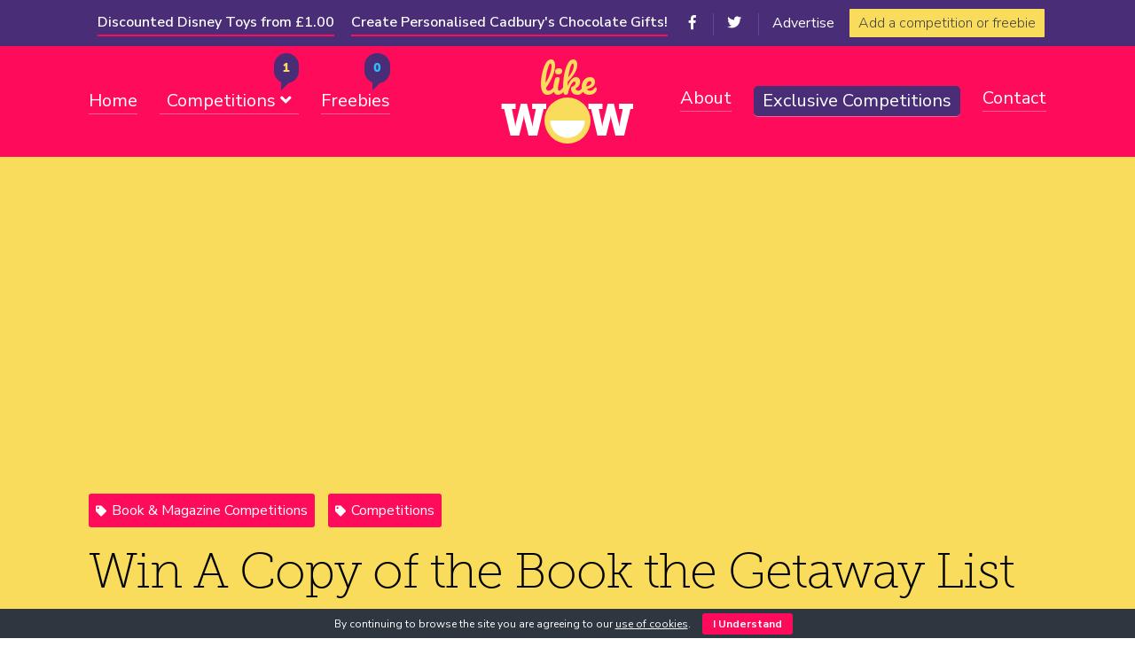

--- FILE ---
content_type: text/html; charset=UTF-8
request_url: https://www.likewow.co.uk/listing/win-a-copy-of-the-book-the-getaway-list-by-emma-lord/
body_size: 15704
content:
<!DOCTYPE html>
<html lang="en-GB">

<head>
    <meta charset="
			UTF-8">
    <meta http-equiv="X-UA-Compatible" content="IE=edge">
    <meta name="viewport" content="width=device-width, initial-scale=1, maximum-scale=1">
    <meta name="viewport" content="width=device-width, initial-scale=1.0, maximum-scale=1.0,user-scalable=0" />
    <link rel="profile" href="http://gmpg.org/xfn/11">
    <link rel="pingback" href="
							https://www.likewow.co.uk/xmlrpc.php">
    <meta name='robots' content='max-image-preview:large' />

	<!-- This site is optimized with the Yoast SEO plugin v14.6.1 - https://yoast.com/wordpress/plugins/seo/ -->
	<title>Win A Copy of the Book the Getaway List by Emma Lord! - Like Wow</title>
	<meta name="description" content="Anything Goes Lifestyle received your competition entry and will send an email confirmation through to you shortly (may be worth checking your junk" />
	<meta name="robots" content="index, follow" />
	<meta name="googlebot" content="index, follow, max-snippet:-1, max-image-preview:large, max-video-preview:-1" />
	<meta name="bingbot" content="index, follow, max-snippet:-1, max-image-preview:large, max-video-preview:-1" />
	<link rel="canonical" href="https://www.likewow.co.uk/?post_type=job_listing&#038;p=20692" />
	<meta property="og:locale" content="en_GB" />
	<meta property="og:type" content="article" />
	<meta property="og:title" content="Win A Copy of the Book the Getaway List by Emma Lord! - Like Wow" />
	<meta property="og:description" content="Anything Goes Lifestyle received your competition entry and will send an email confirmation through to you shortly (may be worth checking your junk" />
	<meta property="og:url" content="https://www.likewow.co.uk/?post_type=job_listing&amp;p=20692" />
	<meta property="og:site_name" content="Like Wow" />
	<meta property="article:modified_time" content="2024-03-01T00:03:16+00:00" />
<meta name="twitter:image" content=" https://www.likewow.co.uk/wp-content/uploads/2020/05/lw-WIN-generic-TWITTER.png" />	<meta property="og:image" content="https://www.likewow.co.uk/wp-content/uploads/2020/05/lw-WIN-generic-FB.png" />
	<meta name="twitter:card" content="summary_large_image" />
	<meta name="twitter:image" content="https://www.likewow.co.uk/wp-content/uploads/2020/05/lw-WIN-generic-TWITTER.png" />
	<script type="application/ld+json" class="yoast-schema-graph">{"@context":"https://schema.org","@graph":[{"@type":"Organization","@id":"https://www.likewow.co.uk/#organization","name":"Like Wow","url":"https://www.likewow.co.uk/","sameAs":[],"logo":{"@type":"ImageObject","@id":"https://www.likewow.co.uk/#logo","inLanguage":"en-GB","url":"https://www.likewow.co.uk/wp-content/uploads/2020/04/favicon.png","width":512,"height":512,"caption":"Like Wow"},"image":{"@id":"https://www.likewow.co.uk/#logo"}},{"@type":"WebSite","@id":"https://www.likewow.co.uk/#website","url":"https://www.likewow.co.uk/","name":"Like Wow","description":"UK Competition and Free Stuff Listings","publisher":{"@id":"https://www.likewow.co.uk/#organization"},"potentialAction":[{"@type":"SearchAction","target":"https://www.likewow.co.uk/?s={search_term_string}","query-input":"required name=search_term_string"}],"inLanguage":"en-GB"},{"@type":"WebPage","@id":"https://www.likewow.co.uk/?post_type=job_listing&p=20692#webpage","url":"https://www.likewow.co.uk/?post_type=job_listing&p=20692","name":"Win A Copy of the Book the Getaway List by Emma Lord! - Like Wow","isPartOf":{"@id":"https://www.likewow.co.uk/#website"},"datePublished":"2024-02-03T12:27:54+00:00","dateModified":"2024-03-01T00:03:16+00:00","description":"Anything Goes Lifestyle received your competition entry and will send an email confirmation through to you shortly (may be worth checking your junk","breadcrumb":{"@id":"https://www.likewow.co.uk/?post_type=job_listing&p=20692#breadcrumb"},"inLanguage":"en-GB","potentialAction":[{"@type":"ReadAction","target":["https://www.likewow.co.uk/?post_type=job_listing&p=20692"]}]},{"@type":"BreadcrumbList","@id":"https://www.likewow.co.uk/?post_type=job_listing&p=20692#breadcrumb","itemListElement":[{"@type":"ListItem","position":1,"item":{"@type":"WebPage","@id":"https://www.likewow.co.uk/","url":"https://www.likewow.co.uk/","name":"Home"}},{"@type":"ListItem","position":2,"item":{"@type":"WebPage","@id":"https://www.likewow.co.uk/job-listings/","url":"https://www.likewow.co.uk/job-listings/","name":"Jobs"}},{"@type":"ListItem","position":3,"item":{"@type":"WebPage","@id":"https://www.likewow.co.uk/category/competitions/","url":"https://www.likewow.co.uk/category/competitions/","name":"Competitions"}},{"@type":"ListItem","position":4,"item":{"@type":"WebPage","@id":"https://www.likewow.co.uk/category/book-and-magazine-competitions/","url":"https://www.likewow.co.uk/category/book-and-magazine-competitions/","name":"Book &amp; Magazine Competitions"}},{"@type":"ListItem","position":5,"item":{"@type":"WebPage","@id":"https://www.likewow.co.uk/?post_type=job_listing&p=20692","url":"https://www.likewow.co.uk/?post_type=job_listing&p=20692","name":"Win A Copy of the Book the Getaway List by Emma Lord!"}}]}]}</script>
	<!-- / Yoast SEO plugin. -->


<link rel='dns-prefetch' href='//www.dwin2.com' />
<link rel='dns-prefetch' href='//code.jquery.com' />
<link rel='dns-prefetch' href='//cdnjs.cloudflare.com' />
<link rel='dns-prefetch' href='//stackpath.bootstrapcdn.com' />
<link rel='dns-prefetch' href='//platform-api.sharethis.com' />
<link rel='dns-prefetch' href='//www.google.com' />
<link rel='dns-prefetch' href='//fonts.googleapis.com' />
<link rel='dns-prefetch' href='//use.fontawesome.com' />
<link rel='dns-prefetch' href='//s.w.org' />
<link href='https://fonts.gstatic.com' crossorigin rel='preconnect' />
<link rel="alternate" type="application/rss+xml" title="Like Wow &raquo; Feed" href="https://www.likewow.co.uk/feed/" />
<link rel="alternate" type="application/rss+xml" title="Like Wow &raquo; Comments Feed" href="https://www.likewow.co.uk/comments/feed/" />
		<script type="text/javascript">
			window._wpemojiSettings = {"baseUrl":"https:\/\/s.w.org\/images\/core\/emoji\/13.1.0\/72x72\/","ext":".png","svgUrl":"https:\/\/s.w.org\/images\/core\/emoji\/13.1.0\/svg\/","svgExt":".svg","source":{"concatemoji":"https:\/\/www.likewow.co.uk\/wp-includes\/js\/wp-emoji-release.min.js?ver=5.8.12"}};
			!function(e,a,t){var n,r,o,i=a.createElement("canvas"),p=i.getContext&&i.getContext("2d");function s(e,t){var a=String.fromCharCode;p.clearRect(0,0,i.width,i.height),p.fillText(a.apply(this,e),0,0);e=i.toDataURL();return p.clearRect(0,0,i.width,i.height),p.fillText(a.apply(this,t),0,0),e===i.toDataURL()}function c(e){var t=a.createElement("script");t.src=e,t.defer=t.type="text/javascript",a.getElementsByTagName("head")[0].appendChild(t)}for(o=Array("flag","emoji"),t.supports={everything:!0,everythingExceptFlag:!0},r=0;r<o.length;r++)t.supports[o[r]]=function(e){if(!p||!p.fillText)return!1;switch(p.textBaseline="top",p.font="600 32px Arial",e){case"flag":return s([127987,65039,8205,9895,65039],[127987,65039,8203,9895,65039])?!1:!s([55356,56826,55356,56819],[55356,56826,8203,55356,56819])&&!s([55356,57332,56128,56423,56128,56418,56128,56421,56128,56430,56128,56423,56128,56447],[55356,57332,8203,56128,56423,8203,56128,56418,8203,56128,56421,8203,56128,56430,8203,56128,56423,8203,56128,56447]);case"emoji":return!s([10084,65039,8205,55357,56613],[10084,65039,8203,55357,56613])}return!1}(o[r]),t.supports.everything=t.supports.everything&&t.supports[o[r]],"flag"!==o[r]&&(t.supports.everythingExceptFlag=t.supports.everythingExceptFlag&&t.supports[o[r]]);t.supports.everythingExceptFlag=t.supports.everythingExceptFlag&&!t.supports.flag,t.DOMReady=!1,t.readyCallback=function(){t.DOMReady=!0},t.supports.everything||(n=function(){t.readyCallback()},a.addEventListener?(a.addEventListener("DOMContentLoaded",n,!1),e.addEventListener("load",n,!1)):(e.attachEvent("onload",n),a.attachEvent("onreadystatechange",function(){"complete"===a.readyState&&t.readyCallback()})),(n=t.source||{}).concatemoji?c(n.concatemoji):n.wpemoji&&n.twemoji&&(c(n.twemoji),c(n.wpemoji)))}(window,document,window._wpemojiSettings);
		</script>
		<style type="text/css">
img.wp-smiley,
img.emoji {
	display: inline !important;
	border: none !important;
	box-shadow: none !important;
	height: 1em !important;
	width: 1em !important;
	margin: 0 .07em !important;
	vertical-align: -0.1em !important;
	background: none !important;
	padding: 0 !important;
}
</style>
	<link rel='stylesheet' id='wp-block-library-css'  href='https://www.likewow.co.uk/wp-includes/css/dist/block-library/style.min.css?ver=5.8.12' type='text/css' media='all' />
<style id='wp-block-library-inline-css' type='text/css'>
.has-text-align-justify{text-align:justify;}
</style>
<link rel='stylesheet' id='buy-me-a-coffee-css'  href='https://www.likewow.co.uk/wp-content/plugins/buymeacoffee/public/css/buy-me-a-coffee-public.css?ver=4.0' type='text/css' media='all' />
<link rel='stylesheet' id='contact-form-7-css'  href='https://www.likewow.co.uk/wp-content/plugins/contact-form-7/includes/css/styles.css?ver=5.4' type='text/css' media='all' />
<link rel='stylesheet' id='cookie-bar-css-css'  href='https://www.likewow.co.uk/wp-content/plugins/cookie-bar/css/cookie-bar.css?ver=5.8.12' type='text/css' media='all' />
<link rel='stylesheet' id='email-subscribers-css'  href='https://www.likewow.co.uk/wp-content/plugins/email-subscribers/lite/public/css/email-subscribers-public.css?ver=4.8.6' type='text/css' media='all' />
<link rel='stylesheet' id='rs-plugin-settings-css'  href='https://www.likewow.co.uk/wp-content/plugins/revslider/public/assets/css/settings.css?ver=5.4.8.3' type='text/css' media='all' />
<style id='rs-plugin-settings-inline-css' type='text/css'>
#rs-demo-id {}
</style>
<link rel='stylesheet' id='share-this-share-buttons-sticky-css'  href='https://www.likewow.co.uk/wp-content/plugins/sharethis-share-buttons/css/mu-style.css?ver=5.8.12' type='text/css' media='all' />
<link rel='stylesheet' id='google-fonts-css'  href='https://fonts.googleapis.com/css2?family=Nunito+Sans:ital,opsz,wght@0,6..12,200..1000;1,6..12,200..1000&#038;family=Sen:wght@400..800&#038;display=swap' type='text/css' media='all' />
<link rel='stylesheet' id='magnific-popup-css'  href='https://www.likewow.co.uk/wp-content/themes/jobseek/css/magnific-popup.css?ver=5.8.12' type='text/css' media='all' />
<link rel='stylesheet' id='jobseek-style-css'  href='https://www.likewow.co.uk/wp-content/themes/jobseek-child/style.css?ver=5.8.12' type='text/css' media='all' />
<link rel='stylesheet' id='google_fonts-css'  href='//fonts.googleapis.com/css?family=Montserrat:700|Roboto:400,400i,700' type='text/css' media='all' />
<link rel='stylesheet' id='js_composer_front-css'  href='https://www.likewow.co.uk/wp-content/plugins/js_composer/assets/css/js_composer.min.css?ver=5.7' type='text/css' media='all' />
<link rel='stylesheet' id='bootstrap4-css'  href='https://stackpath.bootstrapcdn.com/bootstrap/4.1.1/css/bootstrap.min.css?ver=5.8.12' type='text/css' media='all' />
<link rel='stylesheet' id='font-awesome-free-css'  href='//use.fontawesome.com/releases/v5.6.3/css/all.css?ver=5.8.12' type='text/css' media='all' />
<link rel='stylesheet' id='parent-style-css'  href='https://www.likewow.co.uk/wp-content/themes/jobseek/style.css?ver=5.8.12' type='text/css' media='all' />
<link rel='stylesheet' id='child-style-css'  href='https://www.likewow.co.uk/wp-content/themes/jobseek-child/style.css?ver=5.8.12' type='text/css' media='all' />
<link rel='stylesheet' id='jetpack_css-css'  href='https://www.likewow.co.uk/wp-content/plugins/jetpack/css/jetpack.css?ver=8.7.4' type='text/css' media='all' />
<script type='text/javascript' src='https://www.likewow.co.uk/wp-includes/js/jquery/jquery.min.js?ver=3.6.0' id='jquery-core-js'></script>
<script type='text/javascript' src='https://www.likewow.co.uk/wp-content/plugins/buymeacoffee/public/js/buy-me-a-coffee-public.js?ver=4.0' id='buy-me-a-coffee-js'></script>
<script type='text/javascript' src='https://www.likewow.co.uk/wp-content/plugins/cookie-bar/js/cookie-bar.js?ver=1768988026' id='cookie-bar-js-js'></script>
<script type='text/javascript' id='email-subscribers-js-extra'>
/* <![CDATA[ */
var es_data = {"messages":{"es_empty_email_notice":"Please enter email address","es_rate_limit_notice":"You need to wait for sometime before subscribing again","es_single_optin_success_message":"Successfully Subscribed.","es_email_exists_notice":"Email Address already exists!","es_unexpected_error_notice":"Oops.. Unexpected error occurred.","es_invalid_email_notice":"Invalid email address","es_try_later_notice":"Please try after some time"},"es_ajax_url":"https:\/\/www.likewow.co.uk\/wp-admin\/admin-ajax.php"};
/* ]]> */
</script>
<script type='text/javascript' src='https://www.likewow.co.uk/wp-content/plugins/email-subscribers/lite/public/js/email-subscribers-public.js?ver=4.8.6' id='email-subscribers-js'></script>
<script type='text/javascript' src='https://www.likewow.co.uk/wp-content/plugins/revslider/public/assets/js/jquery.themepunch.tools.min.js?ver=5.4.8.3' id='tp-tools-js'></script>
<script type='text/javascript' src='https://www.likewow.co.uk/wp-content/plugins/revslider/public/assets/js/jquery.themepunch.revolution.min.js?ver=5.4.8.3' id='revmin-js'></script>
<script type='text/javascript' src='https://www.likewow.co.uk/wp-content/themes/jobseek-child/lw-icons.css?ver=5.8.12' id='like_wow_fonts-js'></script>
<link rel="https://api.w.org/" href="https://www.likewow.co.uk/wp-json/" /><link rel="alternate" type="application/json" href="https://www.likewow.co.uk/wp-json/wp/v2/job-listings/20692" /><link rel="EditURI" type="application/rsd+xml" title="RSD" href="https://www.likewow.co.uk/xmlrpc.php?rsd" />
<link rel="wlwmanifest" type="application/wlwmanifest+xml" href="https://www.likewow.co.uk/wp-includes/wlwmanifest.xml" /> 
<meta name="generator" content="WordPress 5.8.12" />
<link rel='shortlink' href='https://www.likewow.co.uk/?p=20692' />
<link rel="alternate" type="application/json+oembed" href="https://www.likewow.co.uk/wp-json/oembed/1.0/embed?url=https%3A%2F%2Fwww.likewow.co.uk%2F%3Fpost_type%3Djob_listing%26p%3D20692" />
<link rel="alternate" type="text/xml+oembed" href="https://www.likewow.co.uk/wp-json/oembed/1.0/embed?url=https%3A%2F%2Fwww.likewow.co.uk%2F%3Fpost_type%3Djob_listing%26p%3D20692&#038;format=xml" />
        <script data-name="BMC-Widget" src="https://cdnjs.buymeacoffee.com/1.0.0/widget.prod.min.js" data-id="" data-description="" data-message="" data-color="" data-position="" data-x_margin="" data-y_margin="">
        </script>
        <!-- Google Tag Manager -->
<script>(function(w,d,s,l,i){w[l]=w[l]||[];w[l].push({'gtm.start':
new Date().getTime(),event:'gtm.js'});var f=d.getElementsByTagName(s)[0],
j=d.createElement(s),dl=l!='dataLayer'?'&l='+l:'';j.async=true;j.src=
'https://www.googletagmanager.com/gtm.js?id='+i+dl;f.parentNode.insertBefore(j,f);
})(window,document,'script','dataLayer','GTM-KBMKPZBN');</script>
<!-- End Google Tag Manager --><meta name='robots' content='noindex,follow' />

        <script type="text/javascript">
            var jQueryMigrateHelperHasSentDowngrade = false;

			window.onerror = function( msg, url, line, col, error ) {
				// Break out early, do not processing if a downgrade reqeust was already sent.
				if ( jQueryMigrateHelperHasSentDowngrade ) {
					return true;
                }

				var xhr = new XMLHttpRequest();
				var nonce = 'a58f243fcb';
				var jQueryFunctions = [
					'andSelf',
					'browser',
					'live',
					'boxModel',
					'support.boxModel',
					'size',
					'swap',
					'clean',
					'sub',
                ];
				var match_pattern = /\)\.(.+?) is not a function/;
                var erroredFunction = msg.match( match_pattern );

                // If there was no matching functions, do not try to downgrade.
                if ( typeof erroredFunction !== 'object' || typeof erroredFunction[1] === "undefined" || -1 === jQueryFunctions.indexOf( erroredFunction[1] ) ) {
                    return true;
                }

                // Set that we've now attempted a downgrade request.
                jQueryMigrateHelperHasSentDowngrade = true;

				xhr.open( 'POST', 'https://www.likewow.co.uk/wp-admin/admin-ajax.php' );
				xhr.setRequestHeader( 'Content-Type', 'application/x-www-form-urlencoded' );
				xhr.onload = function () {
					var response,
                        reload = false;

					if ( 200 === xhr.status ) {
                        try {
                        	response = JSON.parse( xhr.response );

                        	reload = response.data.reload;
                        } catch ( e ) {
                        	reload = false;
                        }
                    }

					// Automatically reload the page if a deprecation caused an automatic downgrade, ensure visitors get the best possible experience.
					if ( reload ) {
						location.reload();
                    }
				};

				xhr.send( encodeURI( 'action=jquery-migrate-downgrade-version&_wpnonce=' + nonce ) );

				// Suppress error alerts in older browsers
				return true;
			}
        </script>

		<style type='text/css'>img#wpstats{display:none}</style>
<script>
var breakpoint = 1200;
</script>

<style type="text/css">


a,
.category-groups ul li a:after,
.vc_tta-tabs.vc_tta-tabs-position-top .vc_tta-tabs-list li a,
footer .widget.widget_nav_menu ul li a:before,
.widget.job-overview ul li a,
ul li:before,
.job_tags:before,
.bookmark-notice,
.btn,
.button,
.load_more_jobs,
.load_more_resumes,
.resume_file_button,
[type=button],
[type=submit],
.resume_filters .filter_by_tag .filter_by_tag_cloud a,
.job-manager-form .account-sign-in,
ul.job_listings li a .description ul li:before,
.hero .slider-title h4,
.owl-carousel.jr-spotlight ul li:before,
.recent-blog-posts .excerpt footer .date:before, .recent-blog-posts .excerpt footer .comments:before,
.teaser i { color: #3bb2d6; }

.recent-blog-posts .post-categories li a,
.owl-carousel.jr-spotlight .owl-controls .owl-nav .owl-prev,
.owl-carousel.jr-spotlight .owl-controls .owl-nav .owl-next,
#header nav #main-nav.collapsed,
.category-groups ul li a span {
	background-color: #3bb2d6;
}

footer [class^="fa-"], footer [class*=" fa-"],
.teaser i,
.vc_tta-tabs.vc_tta-tabs-position-top .vc_tta-tabs-list li.vc_active,
footer [class^=fa-], footer [class*=" fa-"]
{
	border-color: #3bb2d6;
}

@media (max-width: 782px) {
    body .vc_tta-panel-title {
        border-color: #3bb2d6;
    }
}

.testimonials-carousel .testimonial img {
	box-shadow: 0 0 0 5px #3bb2d6, 0 0 0 15px rgba(59,178,214,0.15), 0 0 0 25px rgba(59,178,214,0.15);
}

.bookmark-notice,
.btn,
.button,
.load_more_jobs,
.load_more_resumes,
.resume_file_button,
[type=button],
[type=submit],
.pagination .page-numbers:hover,
.job-manager-pagination ul li a:hover,
.job-manager-form .account-sign-in {
	border-color: #3bb2d6;
}

a:hover,
.widget.job-overview ul li a:hover { color: #36a1c1; }

.owl-carousel.jr-spotlight .owl-controls .owl-nav .owl-prev:hover,
.owl-carousel.jr-spotlight .owl-controls .owl-nav .owl-next:hover,
.cta .btn.btn-primary:hover,
#header nav #main-nav li.highlight a:hover { background-color: #36a1c1; }

a:active,
.widget.job-overview ul li a:active { color: #36a1c1; }



#header {
	background-color: #3bb2d6;
	background-image: -webkit-gradient(linear,left top,right top,from(#3bb2d6),to(#3bb2d6));
	background-image: -webkit-linear-gradient(left,#3bb2d6,#3bb2d6);
	background-image: -moz-linear-gradient(left,#3bb2d6,#3bb2d6);
	background-image: -ms-linear-gradient(left,#3bb2d6,#3bb2d6);
	background-image: -o-linear-gradient(left,#3bb2d6,#3bb2d6);
}
#header nav #main-nav > li > a { color: #fff; }

#header nav #main-nav li ul,
#header nav #main-nav li:hover,
#header nav #main-nav li.current-menu-item,
#header nav #main-nav li.current-menu-parent {
	background: #36a1c1;
}
#header nav #main-nav a,
#header nav #main-nav li:hover a,
#header nav #main-nav li ul li a,
#header nav #main-nav li ul li a:hover { color: #fff; }


.application_button,
.bookmark-notice,
.load_more_jobs,
.load_more_resumes,
.resume_contact_button,
[type=submit],
.bookmark-notice.btn-primary,
.btn.btn-primary,
.button.btn-primary,
.load_more_jobs.btn-primary,
.load_more_resumes.btn-primary,
.resume_file_button.btn-primary,
[type=button].btn-primary,
[type=submit].btn-primary,
#job_package_selection .job_listing_packages .job_packages .job-package.active,
#job_package_selection .job_listing_packages .job_packages .resume-package.active,
#job_package_selection .job_listing_packages .resume_packages .job-package.active,
#job_package_selection .job_listing_packages .resume_packages .resume-package.active,
.pagination .page-numbers:hover,
.job-manager-pagination ul li a:hover,
.archive article .post-image a:after,
.blog article .post-image a:after,
.brand-background,
.woocommerce input.button,
.section-title:after,
ul.job_listings li.job_position_featured:before,
.job-manager-alerts tfoot a,
.job-manager-form .account-sign-in .button {
	background-color: #3bb2d6;
	background-image: -webkit-gradient(linear,left top,right top,from(#3bb2d6),to(#3bb2d6));
	background-image: -webkit-linear-gradient(left,#3bb2d6,#3bb2d6);
	background-image: -moz-linear-gradient(left,#3bb2d6,#3bb2d6);
	background-image: -ms-linear-gradient(left,#3bb2d6,#3bb2d6);
	background-image: -o-linear-gradient(left,#3bb2d6,#3bb2d6);
}


.application_button:hover,
.bookmark-notice:hover,
.load_more_jobs:hover,
.load_more_resumes:hover,
.resume_contact_button:hover,
[type=submit]:hover,
.bookmark-notice.btn-primary:hover,
.btn.btn-primary:hover,
.button.btn-primary:hover,
.load_more_jobs.btn-primary:hover,
.load_more_resumes.btn-primary:hover,
.resume_file_button.btn-primary:hover,
[type=button].btn-primary:hover,
[type=submit].btn-primary:hover,
.woocommerce input.button:hover,
.job-manager-alerts tfoot a:hover {
	background-color: #36a1c1;
	background-image: -webkit-gradient(linear,left top,right top,from(#36a1c1),to(#36a1c1));
	background-image: -webkit-linear-gradient(left,#36a1c1,#36a1c1);
	background-image: -moz-linear-gradient(left,#36a1c1,#36a1c1);
	background-image: -ms-linear-gradient(left,#36a1c1,#36a1c1);
	background-image: -o-linear-gradient(left,#36a1c1,#36a1c1);
}

.color-alternative .category-groups ul li a span {
	color: #3bb2d6;
	border-color: #3bb2d6;
}

</style><meta name="generator" content="Powered by WPBakery Page Builder - drag and drop page builder for WordPress."/>
<!--[if lte IE 9]><link rel="stylesheet" type="text/css" href="https://www.likewow.co.uk/wp-content/plugins/js_composer/assets/css/vc_lte_ie9.min.css" media="screen"><![endif]-->      <meta name="onesignal" content="wordpress-plugin"/>
            <script>

      window.OneSignal = window.OneSignal || [];

      OneSignal.push( function() {
        OneSignal.SERVICE_WORKER_UPDATER_PATH = "OneSignalSDKUpdaterWorker.js.php";
        OneSignal.SERVICE_WORKER_PATH = "OneSignalSDKWorker.js.php";
        OneSignal.SERVICE_WORKER_PARAM = { scope: '/' };

        OneSignal.setDefaultNotificationUrl("https://www.likewow.co.uk");
        var oneSignal_options = {};
        window._oneSignalInitOptions = oneSignal_options;

        oneSignal_options['wordpress'] = true;
oneSignal_options['appId'] = 'ffb47b1f-2fad-442e-a938-43cf85dddbfa';
oneSignal_options['allowLocalhostAsSecureOrigin'] = true;
oneSignal_options['welcomeNotification'] = { };
oneSignal_options['welcomeNotification']['title'] = "";
oneSignal_options['welcomeNotification']['message'] = "";
oneSignal_options['path'] = "https://www.likewow.co.uk/wp-content/plugins/onesignal-free-web-push-notifications/sdk_files/";
oneSignal_options['safari_web_id'] = "web.onesignal.auto.3431b9a6-8377-4186-9b23-bf65dbb4a731";
oneSignal_options['promptOptions'] = { };
oneSignal_options['notifyButton'] = { };
oneSignal_options['notifyButton']['enable'] = true;
oneSignal_options['notifyButton']['position'] = 'bottom-right';
oneSignal_options['notifyButton']['theme'] = 'default';
oneSignal_options['notifyButton']['size'] = 'medium';
oneSignal_options['notifyButton']['showCredit'] = false;
oneSignal_options['notifyButton']['text'] = {};
                OneSignal.init(window._oneSignalInitOptions);
                OneSignal.showSlidedownPrompt();      });

      function documentInitOneSignal() {
        var oneSignal_elements = document.getElementsByClassName("OneSignal-prompt");

        var oneSignalLinkClickHandler = function(event) { OneSignal.push(['registerForPushNotifications']); event.preventDefault(); };        for(var i = 0; i < oneSignal_elements.length; i++)
          oneSignal_elements[i].addEventListener('click', oneSignalLinkClickHandler, false);
      }

      if (document.readyState === 'complete') {
           documentInitOneSignal();
      }
      else {
           window.addEventListener("load", function(event){
               documentInitOneSignal();
          });
      }
    </script>
<meta name="generator" content="Powered by Slider Revolution 5.4.8.3 - responsive, Mobile-Friendly Slider Plugin for WordPress with comfortable drag and drop interface." />
<link rel="icon" href="https://www.likewow.co.uk/wp-content/uploads/2020/04/cropped-favicon-new-32x32.png" sizes="32x32" />
<link rel="icon" href="https://www.likewow.co.uk/wp-content/uploads/2020/04/cropped-favicon-new-192x192.png" sizes="192x192" />
<link rel="apple-touch-icon" href="https://www.likewow.co.uk/wp-content/uploads/2020/04/cropped-favicon-new-180x180.png" />
<meta name="msapplication-TileImage" content="https://www.likewow.co.uk/wp-content/uploads/2020/04/cropped-favicon-new-270x270.png" />
<script type="text/javascript">function setREVStartSize(e){									
						try{ e.c=jQuery(e.c);var i=jQuery(window).width(),t=9999,r=0,n=0,l=0,f=0,s=0,h=0;
							if(e.responsiveLevels&&(jQuery.each(e.responsiveLevels,function(e,f){f>i&&(t=r=f,l=e),i>f&&f>r&&(r=f,n=e)}),t>r&&(l=n)),f=e.gridheight[l]||e.gridheight[0]||e.gridheight,s=e.gridwidth[l]||e.gridwidth[0]||e.gridwidth,h=i/s,h=h>1?1:h,f=Math.round(h*f),"fullscreen"==e.sliderLayout){var u=(e.c.width(),jQuery(window).height());if(void 0!=e.fullScreenOffsetContainer){var c=e.fullScreenOffsetContainer.split(",");if (c) jQuery.each(c,function(e,i){u=jQuery(i).length>0?u-jQuery(i).outerHeight(!0):u}),e.fullScreenOffset.split("%").length>1&&void 0!=e.fullScreenOffset&&e.fullScreenOffset.length>0?u-=jQuery(window).height()*parseInt(e.fullScreenOffset,0)/100:void 0!=e.fullScreenOffset&&e.fullScreenOffset.length>0&&(u-=parseInt(e.fullScreenOffset,0))}f=u}else void 0!=e.minHeight&&f<e.minHeight&&(f=e.minHeight);e.c.closest(".rev_slider_wrapper").css({height:f})					
						}catch(d){console.log("Failure at Presize of Slider:"+d)}						
					};</script>
<style id="kirki-inline-styles">body{font-family:Noto Sans;font-weight:400;}h1, h2, h3, h4, h5, h6{text-transform:none;}/* cyrillic-ext */
@font-face {
  font-family: 'Noto Sans';
  font-style: normal;
  font-weight: 400;
  font-stretch: normal;
  font-display: swap;
  src: url(https://www.likewow.co.uk/wp-content/fonts/noto-sans/font) format('woff');
  unicode-range: U+0460-052F, U+1C80-1C8A, U+20B4, U+2DE0-2DFF, U+A640-A69F, U+FE2E-FE2F;
}
/* cyrillic */
@font-face {
  font-family: 'Noto Sans';
  font-style: normal;
  font-weight: 400;
  font-stretch: normal;
  font-display: swap;
  src: url(https://www.likewow.co.uk/wp-content/fonts/noto-sans/font) format('woff');
  unicode-range: U+0301, U+0400-045F, U+0490-0491, U+04B0-04B1, U+2116;
}
/* devanagari */
@font-face {
  font-family: 'Noto Sans';
  font-style: normal;
  font-weight: 400;
  font-stretch: normal;
  font-display: swap;
  src: url(https://www.likewow.co.uk/wp-content/fonts/noto-sans/font) format('woff');
  unicode-range: U+0900-097F, U+1CD0-1CF9, U+200C-200D, U+20A8, U+20B9, U+20F0, U+25CC, U+A830-A839, U+A8E0-A8FF, U+11B00-11B09;
}
/* greek-ext */
@font-face {
  font-family: 'Noto Sans';
  font-style: normal;
  font-weight: 400;
  font-stretch: normal;
  font-display: swap;
  src: url(https://www.likewow.co.uk/wp-content/fonts/noto-sans/font) format('woff');
  unicode-range: U+1F00-1FFF;
}
/* greek */
@font-face {
  font-family: 'Noto Sans';
  font-style: normal;
  font-weight: 400;
  font-stretch: normal;
  font-display: swap;
  src: url(https://www.likewow.co.uk/wp-content/fonts/noto-sans/font) format('woff');
  unicode-range: U+0370-0377, U+037A-037F, U+0384-038A, U+038C, U+038E-03A1, U+03A3-03FF;
}
/* vietnamese */
@font-face {
  font-family: 'Noto Sans';
  font-style: normal;
  font-weight: 400;
  font-stretch: normal;
  font-display: swap;
  src: url(https://www.likewow.co.uk/wp-content/fonts/noto-sans/font) format('woff');
  unicode-range: U+0102-0103, U+0110-0111, U+0128-0129, U+0168-0169, U+01A0-01A1, U+01AF-01B0, U+0300-0301, U+0303-0304, U+0308-0309, U+0323, U+0329, U+1EA0-1EF9, U+20AB;
}
/* latin-ext */
@font-face {
  font-family: 'Noto Sans';
  font-style: normal;
  font-weight: 400;
  font-stretch: normal;
  font-display: swap;
  src: url(https://www.likewow.co.uk/wp-content/fonts/noto-sans/font) format('woff');
  unicode-range: U+0100-02BA, U+02BD-02C5, U+02C7-02CC, U+02CE-02D7, U+02DD-02FF, U+0304, U+0308, U+0329, U+1D00-1DBF, U+1E00-1E9F, U+1EF2-1EFF, U+2020, U+20A0-20AB, U+20AD-20C0, U+2113, U+2C60-2C7F, U+A720-A7FF;
}
/* latin */
@font-face {
  font-family: 'Noto Sans';
  font-style: normal;
  font-weight: 400;
  font-stretch: normal;
  font-display: swap;
  src: url(https://www.likewow.co.uk/wp-content/fonts/noto-sans/font) format('woff');
  unicode-range: U+0000-00FF, U+0131, U+0152-0153, U+02BB-02BC, U+02C6, U+02DA, U+02DC, U+0304, U+0308, U+0329, U+2000-206F, U+20AC, U+2122, U+2191, U+2193, U+2212, U+2215, U+FEFF, U+FFFD;
}</style><noscript><style type="text/css"> .wpb_animate_when_almost_visible { opacity: 1; }</style></noscript>    <!-- Global site tag (gtag.js) - Google Analytics -->
    <script async src="https://www.googletagmanager.com/gtag/js?id=UA-119129248-1"></script>
    <script>
    window.dataLayer = window.dataLayer || [];

    function gtag() {
        dataLayer.push(arguments);
    }
    gtag('js', new Date());

    gtag('config', 'UA-119129248-1');
    </script>



    <link rel="stylesheet" type="text/css"
        href="https://elop.co/likewow/wp-content/themes/jobseek-child/slick/slick.css" />
    <link rel="stylesheet" type="text/css"
        href="https://elop.co/likewow/wp-content/themes/jobseek-child/slick/slick-theme.css" />
    <style type="text/css">
    * {
        box-sizing: border-box;
    }

    .slider {
        width: 70%;
        margin: 0 auto;
    }

    .slick-slide {
        margin: 0px 20px;
        display: flex!important;
        justify-content: center!important;
    }

    .slick-slide img {
        width: 100%;
    }

    .slick-prev:before,
    .slick-next:before {
        color: black;
    }

    .slick-slide {
        transition: all ease-in-out 0.3s;
        opacity: 0.5;
        height: auto;
        
    }
        
         .slick-cur  .calendar__picture {
     background-color: #fe0b5b!important;
}
        
                 .slick-slide .calendar__picture {
     background-color: #b4b4b4;
}
        

    .slick-active {
        opacity: 0.5;
    }

 

    .slick-cur {
        opacity: 1;
    }
        


/* The container <div> - needed to position the dropdown content */
.dropdown {
  position: relative;
  display: inline-block;
    width: 100%
}

/* Dropdown Content (Hidden by Default) */


      

/* Show the dropdown menu on hover */
.dropdown:hover .dropdown-content {
  display: block;
    padding: 15px;
     z-index: 99999;
}

        .dropdown-content a{
            padding: 10px 0!important;
            display: block
        }
    </style>
    <style>
   
    </style>

</head>

<body class="job_listing-template-default single single-job_listing postid-20692 jobseek-child wpb-js-composer js-comp-ver-5.7 vc_responsive">
    <div id="fb-root"></div>
    <script async defer crossorigin="anonymous"
        src="https://connect.facebook.net/en_GB/sdk.js#xfbml=1&version=v4.0&appId=254872631281518"></script>
    <!-- top bar -->
    <div class="container-fluid top-bar">
        <div class="row">
            <div class="container">
                <div
                    class="top-bar-container  col-md-12 text-lg-left text-md-center text-sm-center text-xs-center text-md-left">
                    <a class="mr-auto christmas-competition-header awin-link"
                        href="https://www.awin1.com/cread.php?awinmid=58905&awinaffid=1392553&ued=https%3A%2F%2Fwww.poundfun.com%2Fcollections%2Fcheap-disney-toys" target="_blank">
                        Discounted Disney Toys from &pound;1.00
                    </a>
                    <a class="mr-auto  awin-link"
                        href="https://www.awin1.com/cread.php?awinmid=736&awinaffid=1392553&ued=https%3A%2F%2Fwww.cadburygiftsdirect.co.uk%2Fpersonalised-cadbury-products.html" target="_blank">
                        Create Personalised Cadbury's Chocolate Gifts!
                    </a>
                    
                    
                    
                    
                    <!--<a class="mr-auto christmas-competition-header" href="https://www.topcashback.co.uk/ref/phil_1986" target="_blank">
												Get Cashback This Easter!
												</a>-->
                    <div class="top-bar-nav">
                        <a href="https://www.facebook.com/smile.likewow" target="_blank" class="facebook">
                            <i class="fab fa-facebook-f"></i>
                        </a>
                        <a href="https://twitter.com/smile_likewow" target="_blank" class="twitter">
                            <i class="fab fa-twitter"></i>
                        </a>
                        <a href="advertise">
                            <span>Advertise</span>
                        </a>
                    </div>
                    <div class="add-listing">
                        <a href="add-a-listing">
                            Add a competition or freebie</a>
                    </div>
                </div>
            </div>
        </div>
    </div>
    <!-- end top bar -->
    <div class="clearfix"></div>
    <!-- main nav -->
    <div class="container-fluid main-nav ">
        <div class="row">
            <div class="container">
                <nav id="topNav" class="navbar  navbar-expand-lg">
                    <div class="navbar-brand mx-auto logo">
                        <a href="
														https://www.likewow.co.uk">
                            <h1>
                                <span class="like">like</span>
                                <div class="logo-lettering">
                                    <div>
                                        <span class="wow wow-left">W</span>
                                    </div>
                                    <div class="smile-its-like-wow">

                                        <img src="
																		https://www.likewow.co.uk/wp-content/themes/jobseek-child/images/smile-its-like-wow.svg" alt="" width=""
                                            height="" />

                                        <!-- christmas logo <img src="
																		/images/smile-hat.svg" alt="" width="" height="" />-->
                                    </div>
                                    <div>
                                        <span class="wow wow-right">W</span>
                                    </div>
                                </div>
                            </h1>
                        </a>
                    </div>
                    <button class="navbar-toggler" type="button" data-toggle="collapse" data-target=".navbar-collapse">
                        <span>Menu</span>
                        <i class="fas fa-bars"></i>
                    </button>
                    <div class="navbar-collapse collapse">
                        <ul class="navbar-nav">
                            <li class="nav-item">
                                <a class="nav-link" href="
																	https://www.likewow.co.uk">Home
                                </a>
                            </li>
                            <li class="nav-item">
                                
                                
                                
                                
                                <div class="dropdown">
                                <span class="nav-link dropbtn nav-menu-item" href="/competition-categories">                                
Competitions <i class="fa fa-angle-down"></i></span>
  <div class="dropdown-content">
  <a href="/latest-competitions">New and Latest Competitions</a>
      <a href="/ending-soon">Ending Soon</a>
      <a href="/competition-categories">Competition Categories</a>

  </div>
</div>

                                    
                                    
                                    <span class="countUpMe count competitions-tag" data-endVal="
																		1">
                                    </span>
                                    
                                </a>
                                
                            </li>
                            <li class="nav-item">
                                <a class="nav-link freebies-nav" href="/freebie-categories">Freebies
                                    <span class="countUpMe count freebies-tag" data-endVal="
																		0">
                                    </span>
                                </a>
                            </li>
                        </ul>
                        <ul class="navbar-nav ml-auto">
<!--
                            <li class="nav-item">
                                <a class="nav-link" href="/community-coming-soon">Community
                                    <span class="count-bottom comming-soon">Coming Soon</span>
                                </a>
                            </li>
-->
                            <li class="nav-item">
                                <a class="nav-link" href="/about-like-wow">About</a>
                            </li>
                            
                             <li class="nav-item">
                                <a class="nav-link nav-exclusive" href="/category/exclusive-competitions/">Exclusive Competitions</a>
                            </li>
                            

                            <li class="nav-item">
                                <a class="nav-link" href="contact">Contact</a>
                            </li>
                        </ul </div>
                </nav>
            </div>
        </div>
    </div>
    <!-- end main nav -->
            
            
            <!-- CHOCDROP -->
            <!--<div class="container-fluid choc-drop">
                <div class="container ">
                    <a href="/listing/win-vegan-moo-free-bunnycomb-caramel-and-choccy-mini-bars/" class="chocdrop-inner">
                    <img src="/wp-content/themes/jobseek-child/images/chocdrop-logo.png" alt="Enter our weekly competition to win a Cadbury Almond and Salted Caramel Plant Bar" />
                        <h4>Win Vegan Moo Free Bunnycomb, Caramel and Choccy Mini Bars!</h4>
                        <div class="btn-choc">Enter Now!</div>
                        </a>
                    </div>
                
                </div>
            -->
            <!-- end CHOCDROP -->
            
            
            

    <!-- CHRRISTMAS BANNER -->

    <!--<div class="container-fluid christmas-banner-wrapper">
                                        
                                        <div class="container text-center christmas-banner-content">
                                                <p><img src="https://twemoji.maxcdn.com/2/72x72/1f385.png" alt="Santa - Christmas Competitions" />Take a look at our new <a href="/category/christmas-competitions">Christmas Competitions</a> category!</p>
                                                
                                                </div>
                                        </div>-->

    <!-- end CHRISTMAS BANNER -->
	<section id="title" class="post-20692 job_listing type-job_listing status-expired hentry job_listing_category-book-and-magazine-competitions job_listing_category-competitions job_listing_type-competition job-type-competition"> 
		
		<div class="container">
				<div class="col-md-12">
			<a href="https://www.likewow.co.uk/category/book-and-magazine-competitions/" class="category-tag"><i class="fas fa-tag"></i> Book &amp; Magazine Competitions</a><a href="https://www.likewow.co.uk/category/competitions/" class="category-tag"><i class="fas fa-tag"></i> Competitions</a>
			<h1>Win A Copy of the Book the Getaway List by Emma Lord!</h1>
            
                            <!--<span class="job-type "><?php// echo esc_html( $type->name ); ?></span>-->
            <?php// endforeach; endif; ?>
			<div class="listing-page-details">
				<div class="item listing-company-item">
					<span class="header feeebie competition"></span>
										<span>Anything Goes Lifestyle</span>
									</div>
				
				<div class="item">
					<span class="header">Listed on</span>
					<span><date>3rd February 2024</date></span>			
				</div>
								<div class="item closing-date-item">
					<span class="header">Closes in 692 days</span>
					<span>29th February 2024</span>
					
					
					
								 
					

									
				</div>
				

			
			
			</div>
			
			
			
            
					</div>
		</div>
		</div>
	</section>
<div class="container-fluid title-share">
	<div class="container text-right">
<div class="post-20692 job_listing type-job_listing status-expired hentry job_listing_category-book-and-magazine-competitions job_listing_category-competitions job_listing_type-competition job-type-competition">
		<div class="col-md-12 title-links">
			
				<div id="listing-container">
				<div class="item entered-action-item">
					<div class="listing-page-entered-action">
					<span class="entered"></span>
					<!-- entered action -->
					<div class="entered-action">
						<span class="action-text competition-action-text freebie-action-text"></span>
						<label  for="20692">
						<input  class="label-checkbox" type="checkbox" id="20692" />
							<span class="label-text">
							  <span class="label-check">
								<i class="fa fa-check icon"></i>
							  </span>
							</span>
						</label>
					</div>
					<!-- end entered action -->
					</div>
				</div>
			</div>
				
		<!--<div class="listing-share-links">
			<span>Share:</span>
			<div data-network="facebook" class="st-custom-button" data-url="https://www.likewow.co.uk/?post_type=job_listing&#038;p=20692" data-title="Win A Copy of the Book the Getaway List by Emma Lord!"><i class="fab fa-facebook-f"></i></div>
		
		<div data-network="twitter" class="st-custom-button" data-url="https://www.likewow.co.uk/?post_type=job_listing&#038;p=20692" data-title="Win A Copy of the Book the Getaway List by Emma Lord! - Like, Wow!"><i class="fab fa-twitter"></i></div>
			</div>-->
			</div>
		</div>
</div>
</div>



<section id="content"> 
	<div class="container">

		<div class="post-20692 job_listing type-job_listing status-expired hentry job_listing_category-book-and-magazine-competitions job_listing_category-competitions job_listing_type-competition job-type-competition">
		<!-- BREADCRUMNB -->
		<div class="container breadcrumbs">
			<div class="breadcrumb-navxt" itemprop="breadcrumb">
			<!-- Breadcrumb NavXT 6.6.0 -->
<span property="itemListElement" typeof="ListItem"><a property="item" typeof="WebPage" title="Home" href="https://www.likewow.co.uk" class="home" ><span property="name">Home</span></a><meta property="position" content="1"></span> / <span property="itemListElement" typeof="ListItem"><a property="item" typeof="WebPage" title="Go to the Competitions category" href="https://www.likewow.co.uk/category/competitions/" class="taxonomy job_listing_category" ><span property="name">Competitions</span></a><meta property="position" content="2"></span> / <span property="itemListElement" typeof="ListItem"><a property="item" typeof="WebPage" title="Go to the Book &amp; Magazine Competitions category" href="https://www.likewow.co.uk/category/book-and-magazine-competitions/" class="taxonomy job_listing_category" ><span property="name">Book &amp; Magazine Competitions</span></a><meta property="position" content="3"></span> / <span class="post post-job_listing current-item">Win A Copy of the Book the Getaway List by Emma Lord!</span></div>
		</div>
		<!-- end BREADCRUMBS -->
	

<div class="row">
    <div class="col-md-12 col-centered ad-new-listing-header">
    <script async src="https://pagead2.googlesyndication.com/pagead/js/adsbygoogle.js"></script>
<!-- LW20 - Listing Header -->
<ins class="adsbygoogle"
     style="display:block"
     data-ad-client="ca-pub-5836707038905178"
     data-ad-slot="8444554931"
     data-ad-format="auto"
     data-full-width-responsive="true"></ins>
<script>
     (adsbygoogle = window.adsbygoogle || []).push({});
</script>
    </div>
    </div>
	
	
		<div class="container listing-detail-header">
			<div class="pink-header">
				<div class="single-listing-header">
                    <h2>Win A Copy of the Book the Getaway List by Emma Lord!</h2>
					
				</div>
			</div>
          
	
            
			
			<div class="row single-listing">
				
				<div class="col-lg-4 col-md-12">
					
					<!-- ADVERT -->
	<div class="listing-side-adv text-center">
            <div class="ga-ads">
<script async src="https://pagead2.googlesyndication.com/pagead/js/adsbygoogle.js"></script>
<!-- LWDEC20- - Listing Sidebar -->
<ins class="adsbygoogle"
     style="display:block"
     data-ad-client="ca-pub-5836707038905178"
     data-ad-slot="5774207295"
     data-ad-format="auto"
     data-full-width-responsive="true"></ins>
<script>
     (adsbygoogle = window.adsbygoogle || []).push({});
</script>
            </div>
    </div>
					<!-- end ADVERT -->
				
					<div class="clearfix"></div>
					
					
					<div class="listing-sticky">					
					<!-- LINK TO EXTERNAL LISTING -->	
					<div class="single-listing-link ">
										</div>
					<!-- end LINK TO EXTERNAL LISTING -->
					
					<!-- SHARE THE LUCK! LEFT -->
						

						
						
					<div class="share-the-luck">
						<span class="outer-line"></span>
						<span class="far fa-heart" aria-hidden="true"></span>
						<span class="outer-line"></span>
						<span class="share-the-luck-title">Share the luck!</span>
						<p>Help our community grow by sharing this page with your friends and family.</p>
						<div class="share-the-luck-social">
							<span class="count"></span>
							<div data-network="facebook" class="st-custom-button facebook" data-toggle="tooltip" data-placement="bottom" title="Share on Facebook" data-image="" data-url="https://www.likewow.co.uk/?post_type=job_listing&#038;p=20692" data-title="Win A Copy of the Book the Getaway List by Emma Lord!"><i class="fab fa-facebook-f"></i></div>

							<div data-network="twitter" class="st-custom-button twitter" data-toggle="tooltip" data-placement="bottom" title="Share on Twitter" data-url="https://www.likewow.co.uk/?post_type=job_listing&#038;p=20692" data-title="Win A Copy of the Book the Getaway List by Emma Lord! - Like, Wow!"><i class="fab fa-twitter"></i></div>
						</div>
					</div>
					<!-- end SHARE THE LUCK! LEFT -->
						
				</div>


					
					
				</div> 
				
					

					
				<!-- LISTING DESCRIPTION -->
				
				<div class="col-lg-8 col-md-12 single-listing-description">
											<div class="job-manager-info">This listing has expired.</div>
										
					<!-- LINK TO EXTERNAL LISTING -->	
					<div class="single-listing-link mt-0">
						
					<!-- SHARE THE LUCK! RIGHT -->
					<div class="share-the-luck share-the-luck-right">
						<span class="outer-line"></span>
						<span class="far fa-heart" aria-hidden="true"></span>
						<span class="outer-line"></span>
						<span class="share-the-luck-title">Share the luck!</span>
						<p>Help our community grow by sharing this page with your friends and family.</p>
						
						<div class="share-the-luck-social">
							<span class="count"></span>
							<div data-network="facebook" class="st-custom-button facebook" data-toggle="tooltip" data-placement="bottom" title="Share on Facebook" data-image="" data-url="https://www.likewow.co.uk/?post_type=job_listing&#038;p=20692" data-title="Win A Copy of the Book the Getaway List by Emma Lord!"><i class="fab fa-facebook-f"></i></div>

							<div data-network="twitter" class="st-custom-button twitter" data-toggle="tooltip" data-placement="bottom" title="Share on Twitter" data-url="https://www.likewow.co.uk/?post_type=job_listing&#038;p=20692" data-title="Win A Copy of the Book the Getaway List by Emma Lord! - Like, Wow!"><i class="fab fa-twitter"></i></div>
							
							<div>
							<a href="whatsapp://send?text=Hi, %0D%0A %0D%0AI found this and thought you might like it: %0D%0A %0D%0Ahttps://www.likewow.co.uk/?post_type=job_listing&#038;p=20692" data-action="share/whatsapp/share" class="whatsapp-button whatsapp"><i class="fab fa-whatsapp"></i></a>
							</div>
						</div>
					</div>
					<!-- end SHARE THE LUCK! RIGHT -->
						
										</div>
					<!-- end LINK TO EXTERNAL LISTING -->
				</div>
				
				<!-- end LISTING DESCRIPTION -->
				
				
				
</div>

			
			
			</div>
	
	
		<!-- BOTTOM ADVERT -->
	<!--<div class="container">
	<div class="listing-footer-adv text-center">
            <span>Sponsored</span>
            <div class="ga-ads">
              
            </div>
            <div class="generic-ads">
                <a href="/advertise">Advertise here</a>
            </div>
    </div>
	</div>-->
		<!-- end BOTTOM ADVERT -->
		</div>
<div class="clearfix"></div>
	</div>
</section>



<!-- EXCLUSIVE COMPETITIONS BANNER -->
<script async src="https://pagead2.googlesyndication.com/pagead/js/adsbygoogle.js?client=ca-pub-5836707038905178"
     crossorigin="anonymous"></script>
<!-- LX Exclusive banner -->
<ins class="adsbygoogle"
     style="display:block"
     data-ad-client="ca-pub-5836707038905178"
     data-ad-slot="1279968635"
     data-ad-format="auto"
     data-full-width-responsive="true"></ins>
<script>
     (adsbygoogle = window.adsbygoogle || []).push({});
</script>
    <div class="container-fluid exc-comp-banner">
            <div class="container exc-comp-banner-inner">
                <h3 class="mb-0 pb-0"><a href="/category/exclusive-competitions/">View our Exclusive Competition Win Fantastic Prizes!</a></hh3> 
            </div>
    </div>






<!-- end EXCLUSIVE COMPETITIONS BANNER -->


<!-- NEWSLETTER -->
<footer class="container-fluid footer-purple">
    <div class="container footer-newsletter">
        <div class="container">
            <h3>Join our super-duper newsletter</h3>
            <p>Receive a round-up of the latest competitions and freebies, exclusive competitions and more!</p>
            <div class="footer-newsletter-form">
                <div class="emaillist">
                    <form action="#" method="post" class="es_subscription_form es_shortcode_form"
                        id="es_subscription_form_1587976811" data-source="ig-es">
                        <div class="row">
                            <div class="col-md-12 col-centered">
                                <div class="row">
                                    <div class="col-lg-4 col-md-12 es-field-wrap">
                                        <label>
                                            <input type="text" name="name" class="ig_es_form_field_name"
                                                placeholder="Your name" value="" required="">
                                        </label>
                                    </div>
                                    <div class="col-lg-4 col-md-12 es-field-wrap">
                                        <label>
                                            <input class="es_required_field es_txt_email ig_es_form_field_email"
                                                type="email" name="email" value="" placeholder="Your email address"
                                                required="">
                                        </label>
                                    </div>
                                    <div class="col-lg-4 col-md-12 es-field-wrap">
                                        <input type="submit" name="submit"
                                            class="btn-pink es_subscription_form_submit es_submit_button es_textbox_button"
                                            id="es_subscription_form_submit_1587976811" value="Subscribe!">
                                    </div>
                                </div>
                            </div>
                        </div>
                        <input type="hidden" name="lists[]" value="4">
                        <input type="hidden" name="form_id" value="3">
                        <input type="hidden" name="es_email_page" value="4499">
                        <!--<input type="hidden" name="es_email_page_url" value="https://www.likewow.co.uk/listing/win-awesome-goodies-from-tesco/">-->
                        <input type="hidden" name="status" value="Unconfirmed">
                        <input type="hidden" name="es-subscribe" id="es-subscribe" value="23e8348da9">
                        <label style="position:absolute;top:-99999px;left:-99999px;z-index:-99;">
                            <input type="email" name="es_hp_email" class="es_required_field" tabindex="-1"
                                autocomplete="-1" value="">
                        </label>
                        <label class="privacy">
                            <input type="checkbox" name="es_gdpr_consent" value="true" required=""> By subscribing to
                            our newsletter, you accept our
                            <a href="/privacy-policy">privacy policy</a>.

                        </label>
                        <span class="es_spinner_image" id="spinner-image">
                            <img
                                src="https://www.likewow.co.uk/wp-content/plugins/email-subscribers/lite/public/images/spinner.gif">
                        </span>
                    </form>
                    <span class="es_subscription_message" id="es_subscription_message_1587976811"></span>
                </div>
            </div>
        </div>
    </div>
</footer>
<!-- end NEWSLETTER -->
<!-- MAIN FOOTER -->
<footer class="container-fluid footer-dark-purple">
    <div class="container footer-details">
        <div class="container">
            <div class="row">
                <div class="col-lg-6 col-md-12 footer-copyright">
                    <p>Copyright ©

                        2026 Like Wow.
                    </p>
                    <p>Website design and development by
                        <a href="https://www.isonmedia.co.uk" target="_blank">isonmedia</a>
                    </p>
                    <div class="footer-social">
                        <p>Follow us on social media:</p>
                        <a href="https://www.facebook.com/Like-Wow-179173426075595/" target="_blank"
                            class="footer-social">
                            <i class="fab fa-facebook-f"></i>
                        </a>
                        <a href="https://www.facebook.com/Like-Wow-179173426075595/" target="_blank"
                            class="footer-social">
                            <i class="fab fa-twitter"></i>
                        </a>
                    </div>
                </div>
                <div class="col-lg-3 col-md-6">
                    <ul>
                        <li>
                            <a href="/contact">Contact</a>
                        </li>
                        <li>
                            <a href="/about">About</a>
                        </li>
                        <li>
                            <a href="/advertise">Advertise</a>
                        </li>
                    </ul>
                </div>
                <div class="col-lg-3 col-md-6">
                    <ul>
                        <li>
                            <a href="/privacy-policy">Privacy Policy</a>
                        </li>
                        <li>
                            <a href="/terms-and-conditions">Terms and Conditions</a>
                        </li>
                        <li>
                            <a href="/sitemap">Sitemap</a>
                        </li>
                    </ul>
                </div>
            </div>
        </div>
    </div>
</footer>
<!-- Cookie Bar -->
<div id="eu-cookie-bar">By continuing to browse the site you are agreeing to our <a href='/privacy-policy/' target='_blank' rel='nofollow'>use of cookies</a>. <button id="euCookieAcceptWP"  style="background:#fe0b5b;"  onclick="euAcceptCookiesWP();">I Understand</button></div>
<!-- End Cookie Bar -->
<!-- Google Tag Manager (noscript) -->
<noscript><iframe src="https://www.googletagmanager.com/ns.html?id=GTM-KBMKPZBN"
height="0" width="0" style="display:none;visibility:hidden"></iframe></noscript>
<!-- End Google Tag Manager (noscript) -->
<script type="text/javascript">
window.tdlcAsyncInit = function() {
        TDLinkConverter.init({});
    };
    var tdlc_1d43f5s_a = new Date(); tdlc_1d43f5s_a.setMinutes(0); tdlc_1d43f5s_a.setSeconds(0);
    var tdlc_1d43f5s_seconds = parseInt(tdlc_1d43f5s_a.getTime() / 1000);
    (function(d, s, id){
        var js, fjs = d.getElementsByTagName(s)[0];
        if (d.getElementById(id)) { return; }
        js = d.createElement(s); js.id = id;
        js.src = "https://clk.tradedoubler.com/lc?a(3320271)rand(" + tdlc_1d43f5s_seconds + ")";
        fjs.parentNode.insertBefore(js, fjs);
    }(document, "script", "tdlc-jssdk"));
</script><script type='text/javascript' src='https://www.likewow.co.uk/wp-includes/js/dist/vendor/regenerator-runtime.min.js?ver=0.13.7' id='regenerator-runtime-js'></script>
<script type='text/javascript' src='https://www.likewow.co.uk/wp-includes/js/dist/vendor/wp-polyfill.min.js?ver=3.15.0' id='wp-polyfill-js'></script>
<script type='text/javascript' src='https://www.likewow.co.uk/wp-includes/js/dist/hooks.min.js?ver=a7edae857aab69d69fa10d5aef23a5de' id='wp-hooks-js'></script>
<script type='text/javascript' src='https://www.likewow.co.uk/wp-includes/js/dist/i18n.min.js?ver=5f1269854226b4dd90450db411a12b79' id='wp-i18n-js'></script>
<script type='text/javascript' id='wp-i18n-js-after'>
wp.i18n.setLocaleData( { 'text direction\u0004ltr': [ 'ltr' ] } );
</script>
<script type='text/javascript' src='https://www.likewow.co.uk/wp-includes/js/dist/vendor/lodash.min.js?ver=4.17.19' id='lodash-js'></script>
<script type='text/javascript' id='lodash-js-after'>
window.lodash = _.noConflict();
</script>
<script type='text/javascript' src='https://www.likewow.co.uk/wp-includes/js/dist/url.min.js?ver=9e623834b7667b522230408f099fc05f' id='wp-url-js'></script>
<script type='text/javascript' id='wp-api-fetch-js-translations'>
( function( domain, translations ) {
	var localeData = translations.locale_data[ domain ] || translations.locale_data.messages;
	localeData[""].domain = domain;
	wp.i18n.setLocaleData( localeData, domain );
} )( "default", {"translation-revision-date":"2025-10-08 12:56:03+0000","generator":"GlotPress\/4.0.1","domain":"messages","locale_data":{"messages":{"":{"domain":"messages","plural-forms":"nplurals=2; plural=n != 1;","lang":"en_GB"},"You are probably offline.":["You are probably offline."],"Media upload failed. If this is a photo or a large image, please scale it down and try again.":["Media upload failed. If this is a photo or a large image, please scale it down and try again."],"An unknown error occurred.":["An unknown error occurred."],"The response is not a valid JSON response.":["The response is not a valid JSON response."]}},"comment":{"reference":"wp-includes\/js\/dist\/api-fetch.js"}} );
</script>
<script type='text/javascript' src='https://www.likewow.co.uk/wp-includes/js/dist/api-fetch.min.js?ver=134e23b5f88ba06a093f9f92520a98df' id='wp-api-fetch-js'></script>
<script type='text/javascript' id='wp-api-fetch-js-after'>
wp.apiFetch.use( wp.apiFetch.createRootURLMiddleware( "https://www.likewow.co.uk/wp-json/" ) );
wp.apiFetch.nonceMiddleware = wp.apiFetch.createNonceMiddleware( "bcde107b51" );
wp.apiFetch.use( wp.apiFetch.nonceMiddleware );
wp.apiFetch.use( wp.apiFetch.mediaUploadMiddleware );
wp.apiFetch.nonceEndpoint = "https://www.likewow.co.uk/wp-admin/admin-ajax.php?action=rest-nonce";
</script>
<script type='text/javascript' id='contact-form-7-js-extra'>
/* <![CDATA[ */
var wpcf7 = [];
/* ]]> */
</script>
<script type='text/javascript' src='https://www.likewow.co.uk/wp-content/plugins/contact-form-7/includes/js/index.js?ver=5.4' id='contact-form-7-js'></script>
<script type='text/javascript' src='https://www.dwin2.com/pub.1392553.min.js' id='dwin-script-js'></script>
<script type='text/javascript' src='https://www.likewow.co.uk/wp-content/themes/jobseek/js/jquery.slimmenu.js?ver=1.0' id='slimmenu-js'></script>
<script type='text/javascript' src='https://www.likewow.co.uk/wp-content/themes/jobseek/js/jquery.magnific-popup.min.js?ver=1.0' id='magnific-popup-js'></script>
<script type='text/javascript' src='https://www.likewow.co.uk/wp-content/themes/jobseek/js/stacktable.js?ver=1.0' id='stacktable-js'></script>
<script type='text/javascript' src='https://www.likewow.co.uk/wp-content/plugins/wp-job-manager/assets/lib/jquery-deserialize/jquery.deserialize.js?ver=1.2.1' id='jquery-deserialize-js'></script>
<script type='text/javascript' id='wp-job-manager-ajax-filters-js-extra'>
/* <![CDATA[ */
var job_manager_ajax_filters = {"ajax_url":"\/jm-ajax\/%%endpoint%%\/","is_rtl":"0","i18n_load_prev_listings":"Load previous listings","lang":null};
/* ]]> */
</script>
<script type='text/javascript' src='https://www.likewow.co.uk/wp-content/plugins/wp-job-manager/assets/dist/js/ajax-filters.js?ver=4c0c93fd17a9cb13f4c9d4c8bbd146e7' id='wp-job-manager-ajax-filters-js'></script>
<script type='text/javascript' src='https://www.likewow.co.uk/wp-content/themes/jobseek/js/main.js?ver=1.0' id='main-js'></script>
<script type='text/javascript' src='https://code.jquery.com/jquery-3.3.1.slim.min.js?ver=5.8.12' id='boot1-js'></script>
<script type='text/javascript' src='https://cdnjs.cloudflare.com/ajax/libs/popper.js/1.14.3/umd/popper.min.js?ver=5.8.12' id='boot2-js'></script>
<script type='text/javascript' src='https://stackpath.bootstrapcdn.com/bootstrap/4.1.1/js/bootstrap.min.js?ver=5.8.12' id='boot3-js'></script>
<script type='text/javascript' src='https://www.likewow.co.uk/wp-content/themes/jobseek-child/js/scripts.js?ver=1.0' id='theme_js-js'></script>
<script type='text/javascript' src='https://platform-api.sharethis.com/js/sharethis.js?ver=5.8.12#property=5af4977609cc3500113d6c72&#038;product=custom-share-buttons' id='sharethis-js'></script>
<script type='text/javascript' src='https://www.google.com/recaptcha/api.js?render=6LetSdMUAAAAADPE6S0cL4rTKRLvJoYpHrTgB0KE&#038;ver=3.0' id='google-recaptcha-js'></script>
<script type='text/javascript' id='wpcf7-recaptcha-js-extra'>
/* <![CDATA[ */
var wpcf7_recaptcha = {"sitekey":"6LetSdMUAAAAADPE6S0cL4rTKRLvJoYpHrTgB0KE","actions":{"homepage":"homepage","contactform":"contactform"}};
/* ]]> */
</script>
<script type='text/javascript' src='https://www.likewow.co.uk/wp-content/plugins/contact-form-7/modules/recaptcha/index.js?ver=5.4' id='wpcf7-recaptcha-js'></script>
<script type='text/javascript' src='https://www.likewow.co.uk/wp-includes/js/wp-embed.min.js?ver=5.8.12' id='wp-embed-js'></script>
<script type='text/javascript' src='https://cdn.onesignal.com/sdks/OneSignalSDK.js?ver=5.8.12' async='async' id='remote_sdk-js'></script>
<script type='text/javascript' src='https://stats.wp.com/e-202604.js' async='async' defer='defer'></script>
<script type='text/javascript'>
	_stq = window._stq || [];
	_stq.push([ 'view', {v:'ext',j:'1:8.7.4',blog:'164367005',post:'20692',tz:'0',srv:'www.likewow.co.uk'} ]);
	_stq.push([ 'clickTrackerInit', '164367005', '20692' ]);
</script>
<script type="text/javascript">
var infolinks_pid = 3302941;
var infolinks_wsid = 0;
</script>
<script type="text/javascript" src="//resources.infolinks.com/js/infolinks_main.js"></script>
<script src="https://code.jquery.com/jquery-2.2.0.min.js" type="text/javascript"></script>
<script src="https://elop.co/likewow/wp-content/themes/jobseek-child/slick/slick.js" type="text/javascript"
    charset="utf-8"></script>
<script type="text/javascript">
$(document).on("ready", function() {

    if (window.location.href == "https://www.likewow.co.uk/latest-competitions/" || window.location.href ==
        "https://www.likewow.co.uk/latest-freebies/" || window.location.href ==
        "https://www.likewow.co.uk/latest-competitions-and-freebies/") {
        sessionStorage.clear();
    }


    var getSessionVal = sessionStorage.getItem("slickIndex");

    if (getSessionVal) {
        $(".center-slider").slick({
            dots: false,
            infinite: false,
            centerMode: false,
            slidesToShow: 8,
            slidesToScroll: 1,
            draggable: false,
            // Focus on select and/or change
            focusOnSelect: false,
            focusOnChange: false,
            speed: 300,
            initialSlide: parseInt(getSessionVal),
            responsive: [
            {
            breakpoint: 1024,
            settings: {
                slidesToShow: 3,
                slidesToScroll: 3,
                infinite: true,
                dots: true
                }
            },
            {
            breakpoint: 600,
            settings: {
            slidesToShow: 2,
            slidesToScroll: 2
                }
            },
            {
            breakpoint: 480,
            settings: {
            slidesToShow: 1,
            slidesToScroll: 1
                }
            }
    // You can unslick at a given breakpoint now by adding:
    // settings: "unslick"
    // instead of a settings object
        ]

});
//         $('.responsive').slick({
//         dots: true,
//         infinite: false,
//         speed: 300,
//         slidesToShow: 4,
//         slidesToScroll: 4,
//         responsive: [
//         {
//             breakpoint: 1024,
//             settings: {
//                 slidesToShow: 3,
//                 slidesToScroll: 3,
//                 infinite: true,
//                 dots: true
//                 }
//         },
//         {
//             breakpoint: 600,
//             settings: {
//             slidesToShow: 2,
//             slidesToScroll: 2
//                 }
//         },
//         {
//             breakpoint: 480,
//             settings: {
//             slidesToShow: 1,
//             slidesToScroll: 1
//                 }
//         }
//     // You can unslick at a given breakpoint now by adding:
//     // settings: "unslick"
//     // instead of a settings object
//   ]
// });

        $(".slick-current").addClass('slick-cur');

    } else {
        $(".center-slider").slick({
            dots: false,
            infinite: false,
            centerMode: false,
            slidesToShow: 8,
            slidesToScroll: 1,
            draggable: false,
            // Focus on select and/or change
            focusOnSelect: false,
            focusOnChange: false,
            speed: 300,
            initialSlide: 0,
            responsive: [
            {
            breakpoint: 1024,
            settings: {
                slidesToShow: 3,
                slidesToScroll: 3,
                infinite: true,
                dots: true
                }
            },
            {
            breakpoint: 600,
            settings: {
            slidesToShow: 2,
            slidesToScroll: 2
                }
            },
            {
            breakpoint: 480,
            settings: {
            slidesToShow: 1,
            slidesToScroll: 1
                }
            }
    // You can unslick at a given breakpoint now by adding:
    // settings: "unslick"
    // instead of a settings object
        ]

        });

        $(".slick-current").addClass('slick-cur');

    }

  $('.slick-slider').on('click', '.slick-slide', sliderClicked);
    function sliderClicked(event, slick,index, slide){
        event.preventDefault();
               var valDate = $(this).find("input").val();
        // var val = $(this).attr("data-slick-index");
        var slideno = $(this).data('slick-index');
        console.log("valDate= " + valDate);
        console.log("slideno= " + slideno);
        sessionStorage.setItem("slickIndex", slideno);
        // alert($(this).attr("data-slick-index"));
        // alert(val);

          if(window.location.origin=='https://www.likewow.co.uk'){

            baseUrl="https://www.likewow.co.uk";

          }else{

            baseUrl="https://elop.co/likewow";

          }

        strUrl = window.location.href;
       nextPage=0;
        if (strUrl.includes("latest-competitions-and-freebies")) {
            var url = baseUrl+"/latest-competitions-and-freebies?listing-date=" +
                valDate;
                nextPage = 1;
        } else if (strUrl.includes("latest-competitions")) {
            var url = baseUrl+"/latest-competitions?listing-date=" + valDate;
                nextPage = 1;

        } else {
            var url = baseUrl+"/latest-freebies?listing-date=" + valDate;
                nextPage = 1;

        }
        if(nextPage)
        window.open(url,"_self");
        // alert($(this).data('slick-index'));
        // $('.slick-track').slick('slickGoTo', '5');
        // $('.center-slider').slick('slickGoTo', '6');
    }



});
</script>
</body>

</html>

--- FILE ---
content_type: text/html; charset=utf-8
request_url: https://www.google.com/recaptcha/api2/anchor?ar=1&k=6LetSdMUAAAAADPE6S0cL4rTKRLvJoYpHrTgB0KE&co=aHR0cHM6Ly93d3cubGlrZXdvdy5jby51azo0NDM.&hl=en&v=PoyoqOPhxBO7pBk68S4YbpHZ&size=invisible&anchor-ms=20000&execute-ms=30000&cb=pf8gpdcgnbvd
body_size: 48625
content:
<!DOCTYPE HTML><html dir="ltr" lang="en"><head><meta http-equiv="Content-Type" content="text/html; charset=UTF-8">
<meta http-equiv="X-UA-Compatible" content="IE=edge">
<title>reCAPTCHA</title>
<style type="text/css">
/* cyrillic-ext */
@font-face {
  font-family: 'Roboto';
  font-style: normal;
  font-weight: 400;
  font-stretch: 100%;
  src: url(//fonts.gstatic.com/s/roboto/v48/KFO7CnqEu92Fr1ME7kSn66aGLdTylUAMa3GUBHMdazTgWw.woff2) format('woff2');
  unicode-range: U+0460-052F, U+1C80-1C8A, U+20B4, U+2DE0-2DFF, U+A640-A69F, U+FE2E-FE2F;
}
/* cyrillic */
@font-face {
  font-family: 'Roboto';
  font-style: normal;
  font-weight: 400;
  font-stretch: 100%;
  src: url(//fonts.gstatic.com/s/roboto/v48/KFO7CnqEu92Fr1ME7kSn66aGLdTylUAMa3iUBHMdazTgWw.woff2) format('woff2');
  unicode-range: U+0301, U+0400-045F, U+0490-0491, U+04B0-04B1, U+2116;
}
/* greek-ext */
@font-face {
  font-family: 'Roboto';
  font-style: normal;
  font-weight: 400;
  font-stretch: 100%;
  src: url(//fonts.gstatic.com/s/roboto/v48/KFO7CnqEu92Fr1ME7kSn66aGLdTylUAMa3CUBHMdazTgWw.woff2) format('woff2');
  unicode-range: U+1F00-1FFF;
}
/* greek */
@font-face {
  font-family: 'Roboto';
  font-style: normal;
  font-weight: 400;
  font-stretch: 100%;
  src: url(//fonts.gstatic.com/s/roboto/v48/KFO7CnqEu92Fr1ME7kSn66aGLdTylUAMa3-UBHMdazTgWw.woff2) format('woff2');
  unicode-range: U+0370-0377, U+037A-037F, U+0384-038A, U+038C, U+038E-03A1, U+03A3-03FF;
}
/* math */
@font-face {
  font-family: 'Roboto';
  font-style: normal;
  font-weight: 400;
  font-stretch: 100%;
  src: url(//fonts.gstatic.com/s/roboto/v48/KFO7CnqEu92Fr1ME7kSn66aGLdTylUAMawCUBHMdazTgWw.woff2) format('woff2');
  unicode-range: U+0302-0303, U+0305, U+0307-0308, U+0310, U+0312, U+0315, U+031A, U+0326-0327, U+032C, U+032F-0330, U+0332-0333, U+0338, U+033A, U+0346, U+034D, U+0391-03A1, U+03A3-03A9, U+03B1-03C9, U+03D1, U+03D5-03D6, U+03F0-03F1, U+03F4-03F5, U+2016-2017, U+2034-2038, U+203C, U+2040, U+2043, U+2047, U+2050, U+2057, U+205F, U+2070-2071, U+2074-208E, U+2090-209C, U+20D0-20DC, U+20E1, U+20E5-20EF, U+2100-2112, U+2114-2115, U+2117-2121, U+2123-214F, U+2190, U+2192, U+2194-21AE, U+21B0-21E5, U+21F1-21F2, U+21F4-2211, U+2213-2214, U+2216-22FF, U+2308-230B, U+2310, U+2319, U+231C-2321, U+2336-237A, U+237C, U+2395, U+239B-23B7, U+23D0, U+23DC-23E1, U+2474-2475, U+25AF, U+25B3, U+25B7, U+25BD, U+25C1, U+25CA, U+25CC, U+25FB, U+266D-266F, U+27C0-27FF, U+2900-2AFF, U+2B0E-2B11, U+2B30-2B4C, U+2BFE, U+3030, U+FF5B, U+FF5D, U+1D400-1D7FF, U+1EE00-1EEFF;
}
/* symbols */
@font-face {
  font-family: 'Roboto';
  font-style: normal;
  font-weight: 400;
  font-stretch: 100%;
  src: url(//fonts.gstatic.com/s/roboto/v48/KFO7CnqEu92Fr1ME7kSn66aGLdTylUAMaxKUBHMdazTgWw.woff2) format('woff2');
  unicode-range: U+0001-000C, U+000E-001F, U+007F-009F, U+20DD-20E0, U+20E2-20E4, U+2150-218F, U+2190, U+2192, U+2194-2199, U+21AF, U+21E6-21F0, U+21F3, U+2218-2219, U+2299, U+22C4-22C6, U+2300-243F, U+2440-244A, U+2460-24FF, U+25A0-27BF, U+2800-28FF, U+2921-2922, U+2981, U+29BF, U+29EB, U+2B00-2BFF, U+4DC0-4DFF, U+FFF9-FFFB, U+10140-1018E, U+10190-1019C, U+101A0, U+101D0-101FD, U+102E0-102FB, U+10E60-10E7E, U+1D2C0-1D2D3, U+1D2E0-1D37F, U+1F000-1F0FF, U+1F100-1F1AD, U+1F1E6-1F1FF, U+1F30D-1F30F, U+1F315, U+1F31C, U+1F31E, U+1F320-1F32C, U+1F336, U+1F378, U+1F37D, U+1F382, U+1F393-1F39F, U+1F3A7-1F3A8, U+1F3AC-1F3AF, U+1F3C2, U+1F3C4-1F3C6, U+1F3CA-1F3CE, U+1F3D4-1F3E0, U+1F3ED, U+1F3F1-1F3F3, U+1F3F5-1F3F7, U+1F408, U+1F415, U+1F41F, U+1F426, U+1F43F, U+1F441-1F442, U+1F444, U+1F446-1F449, U+1F44C-1F44E, U+1F453, U+1F46A, U+1F47D, U+1F4A3, U+1F4B0, U+1F4B3, U+1F4B9, U+1F4BB, U+1F4BF, U+1F4C8-1F4CB, U+1F4D6, U+1F4DA, U+1F4DF, U+1F4E3-1F4E6, U+1F4EA-1F4ED, U+1F4F7, U+1F4F9-1F4FB, U+1F4FD-1F4FE, U+1F503, U+1F507-1F50B, U+1F50D, U+1F512-1F513, U+1F53E-1F54A, U+1F54F-1F5FA, U+1F610, U+1F650-1F67F, U+1F687, U+1F68D, U+1F691, U+1F694, U+1F698, U+1F6AD, U+1F6B2, U+1F6B9-1F6BA, U+1F6BC, U+1F6C6-1F6CF, U+1F6D3-1F6D7, U+1F6E0-1F6EA, U+1F6F0-1F6F3, U+1F6F7-1F6FC, U+1F700-1F7FF, U+1F800-1F80B, U+1F810-1F847, U+1F850-1F859, U+1F860-1F887, U+1F890-1F8AD, U+1F8B0-1F8BB, U+1F8C0-1F8C1, U+1F900-1F90B, U+1F93B, U+1F946, U+1F984, U+1F996, U+1F9E9, U+1FA00-1FA6F, U+1FA70-1FA7C, U+1FA80-1FA89, U+1FA8F-1FAC6, U+1FACE-1FADC, U+1FADF-1FAE9, U+1FAF0-1FAF8, U+1FB00-1FBFF;
}
/* vietnamese */
@font-face {
  font-family: 'Roboto';
  font-style: normal;
  font-weight: 400;
  font-stretch: 100%;
  src: url(//fonts.gstatic.com/s/roboto/v48/KFO7CnqEu92Fr1ME7kSn66aGLdTylUAMa3OUBHMdazTgWw.woff2) format('woff2');
  unicode-range: U+0102-0103, U+0110-0111, U+0128-0129, U+0168-0169, U+01A0-01A1, U+01AF-01B0, U+0300-0301, U+0303-0304, U+0308-0309, U+0323, U+0329, U+1EA0-1EF9, U+20AB;
}
/* latin-ext */
@font-face {
  font-family: 'Roboto';
  font-style: normal;
  font-weight: 400;
  font-stretch: 100%;
  src: url(//fonts.gstatic.com/s/roboto/v48/KFO7CnqEu92Fr1ME7kSn66aGLdTylUAMa3KUBHMdazTgWw.woff2) format('woff2');
  unicode-range: U+0100-02BA, U+02BD-02C5, U+02C7-02CC, U+02CE-02D7, U+02DD-02FF, U+0304, U+0308, U+0329, U+1D00-1DBF, U+1E00-1E9F, U+1EF2-1EFF, U+2020, U+20A0-20AB, U+20AD-20C0, U+2113, U+2C60-2C7F, U+A720-A7FF;
}
/* latin */
@font-face {
  font-family: 'Roboto';
  font-style: normal;
  font-weight: 400;
  font-stretch: 100%;
  src: url(//fonts.gstatic.com/s/roboto/v48/KFO7CnqEu92Fr1ME7kSn66aGLdTylUAMa3yUBHMdazQ.woff2) format('woff2');
  unicode-range: U+0000-00FF, U+0131, U+0152-0153, U+02BB-02BC, U+02C6, U+02DA, U+02DC, U+0304, U+0308, U+0329, U+2000-206F, U+20AC, U+2122, U+2191, U+2193, U+2212, U+2215, U+FEFF, U+FFFD;
}
/* cyrillic-ext */
@font-face {
  font-family: 'Roboto';
  font-style: normal;
  font-weight: 500;
  font-stretch: 100%;
  src: url(//fonts.gstatic.com/s/roboto/v48/KFO7CnqEu92Fr1ME7kSn66aGLdTylUAMa3GUBHMdazTgWw.woff2) format('woff2');
  unicode-range: U+0460-052F, U+1C80-1C8A, U+20B4, U+2DE0-2DFF, U+A640-A69F, U+FE2E-FE2F;
}
/* cyrillic */
@font-face {
  font-family: 'Roboto';
  font-style: normal;
  font-weight: 500;
  font-stretch: 100%;
  src: url(//fonts.gstatic.com/s/roboto/v48/KFO7CnqEu92Fr1ME7kSn66aGLdTylUAMa3iUBHMdazTgWw.woff2) format('woff2');
  unicode-range: U+0301, U+0400-045F, U+0490-0491, U+04B0-04B1, U+2116;
}
/* greek-ext */
@font-face {
  font-family: 'Roboto';
  font-style: normal;
  font-weight: 500;
  font-stretch: 100%;
  src: url(//fonts.gstatic.com/s/roboto/v48/KFO7CnqEu92Fr1ME7kSn66aGLdTylUAMa3CUBHMdazTgWw.woff2) format('woff2');
  unicode-range: U+1F00-1FFF;
}
/* greek */
@font-face {
  font-family: 'Roboto';
  font-style: normal;
  font-weight: 500;
  font-stretch: 100%;
  src: url(//fonts.gstatic.com/s/roboto/v48/KFO7CnqEu92Fr1ME7kSn66aGLdTylUAMa3-UBHMdazTgWw.woff2) format('woff2');
  unicode-range: U+0370-0377, U+037A-037F, U+0384-038A, U+038C, U+038E-03A1, U+03A3-03FF;
}
/* math */
@font-face {
  font-family: 'Roboto';
  font-style: normal;
  font-weight: 500;
  font-stretch: 100%;
  src: url(//fonts.gstatic.com/s/roboto/v48/KFO7CnqEu92Fr1ME7kSn66aGLdTylUAMawCUBHMdazTgWw.woff2) format('woff2');
  unicode-range: U+0302-0303, U+0305, U+0307-0308, U+0310, U+0312, U+0315, U+031A, U+0326-0327, U+032C, U+032F-0330, U+0332-0333, U+0338, U+033A, U+0346, U+034D, U+0391-03A1, U+03A3-03A9, U+03B1-03C9, U+03D1, U+03D5-03D6, U+03F0-03F1, U+03F4-03F5, U+2016-2017, U+2034-2038, U+203C, U+2040, U+2043, U+2047, U+2050, U+2057, U+205F, U+2070-2071, U+2074-208E, U+2090-209C, U+20D0-20DC, U+20E1, U+20E5-20EF, U+2100-2112, U+2114-2115, U+2117-2121, U+2123-214F, U+2190, U+2192, U+2194-21AE, U+21B0-21E5, U+21F1-21F2, U+21F4-2211, U+2213-2214, U+2216-22FF, U+2308-230B, U+2310, U+2319, U+231C-2321, U+2336-237A, U+237C, U+2395, U+239B-23B7, U+23D0, U+23DC-23E1, U+2474-2475, U+25AF, U+25B3, U+25B7, U+25BD, U+25C1, U+25CA, U+25CC, U+25FB, U+266D-266F, U+27C0-27FF, U+2900-2AFF, U+2B0E-2B11, U+2B30-2B4C, U+2BFE, U+3030, U+FF5B, U+FF5D, U+1D400-1D7FF, U+1EE00-1EEFF;
}
/* symbols */
@font-face {
  font-family: 'Roboto';
  font-style: normal;
  font-weight: 500;
  font-stretch: 100%;
  src: url(//fonts.gstatic.com/s/roboto/v48/KFO7CnqEu92Fr1ME7kSn66aGLdTylUAMaxKUBHMdazTgWw.woff2) format('woff2');
  unicode-range: U+0001-000C, U+000E-001F, U+007F-009F, U+20DD-20E0, U+20E2-20E4, U+2150-218F, U+2190, U+2192, U+2194-2199, U+21AF, U+21E6-21F0, U+21F3, U+2218-2219, U+2299, U+22C4-22C6, U+2300-243F, U+2440-244A, U+2460-24FF, U+25A0-27BF, U+2800-28FF, U+2921-2922, U+2981, U+29BF, U+29EB, U+2B00-2BFF, U+4DC0-4DFF, U+FFF9-FFFB, U+10140-1018E, U+10190-1019C, U+101A0, U+101D0-101FD, U+102E0-102FB, U+10E60-10E7E, U+1D2C0-1D2D3, U+1D2E0-1D37F, U+1F000-1F0FF, U+1F100-1F1AD, U+1F1E6-1F1FF, U+1F30D-1F30F, U+1F315, U+1F31C, U+1F31E, U+1F320-1F32C, U+1F336, U+1F378, U+1F37D, U+1F382, U+1F393-1F39F, U+1F3A7-1F3A8, U+1F3AC-1F3AF, U+1F3C2, U+1F3C4-1F3C6, U+1F3CA-1F3CE, U+1F3D4-1F3E0, U+1F3ED, U+1F3F1-1F3F3, U+1F3F5-1F3F7, U+1F408, U+1F415, U+1F41F, U+1F426, U+1F43F, U+1F441-1F442, U+1F444, U+1F446-1F449, U+1F44C-1F44E, U+1F453, U+1F46A, U+1F47D, U+1F4A3, U+1F4B0, U+1F4B3, U+1F4B9, U+1F4BB, U+1F4BF, U+1F4C8-1F4CB, U+1F4D6, U+1F4DA, U+1F4DF, U+1F4E3-1F4E6, U+1F4EA-1F4ED, U+1F4F7, U+1F4F9-1F4FB, U+1F4FD-1F4FE, U+1F503, U+1F507-1F50B, U+1F50D, U+1F512-1F513, U+1F53E-1F54A, U+1F54F-1F5FA, U+1F610, U+1F650-1F67F, U+1F687, U+1F68D, U+1F691, U+1F694, U+1F698, U+1F6AD, U+1F6B2, U+1F6B9-1F6BA, U+1F6BC, U+1F6C6-1F6CF, U+1F6D3-1F6D7, U+1F6E0-1F6EA, U+1F6F0-1F6F3, U+1F6F7-1F6FC, U+1F700-1F7FF, U+1F800-1F80B, U+1F810-1F847, U+1F850-1F859, U+1F860-1F887, U+1F890-1F8AD, U+1F8B0-1F8BB, U+1F8C0-1F8C1, U+1F900-1F90B, U+1F93B, U+1F946, U+1F984, U+1F996, U+1F9E9, U+1FA00-1FA6F, U+1FA70-1FA7C, U+1FA80-1FA89, U+1FA8F-1FAC6, U+1FACE-1FADC, U+1FADF-1FAE9, U+1FAF0-1FAF8, U+1FB00-1FBFF;
}
/* vietnamese */
@font-face {
  font-family: 'Roboto';
  font-style: normal;
  font-weight: 500;
  font-stretch: 100%;
  src: url(//fonts.gstatic.com/s/roboto/v48/KFO7CnqEu92Fr1ME7kSn66aGLdTylUAMa3OUBHMdazTgWw.woff2) format('woff2');
  unicode-range: U+0102-0103, U+0110-0111, U+0128-0129, U+0168-0169, U+01A0-01A1, U+01AF-01B0, U+0300-0301, U+0303-0304, U+0308-0309, U+0323, U+0329, U+1EA0-1EF9, U+20AB;
}
/* latin-ext */
@font-face {
  font-family: 'Roboto';
  font-style: normal;
  font-weight: 500;
  font-stretch: 100%;
  src: url(//fonts.gstatic.com/s/roboto/v48/KFO7CnqEu92Fr1ME7kSn66aGLdTylUAMa3KUBHMdazTgWw.woff2) format('woff2');
  unicode-range: U+0100-02BA, U+02BD-02C5, U+02C7-02CC, U+02CE-02D7, U+02DD-02FF, U+0304, U+0308, U+0329, U+1D00-1DBF, U+1E00-1E9F, U+1EF2-1EFF, U+2020, U+20A0-20AB, U+20AD-20C0, U+2113, U+2C60-2C7F, U+A720-A7FF;
}
/* latin */
@font-face {
  font-family: 'Roboto';
  font-style: normal;
  font-weight: 500;
  font-stretch: 100%;
  src: url(//fonts.gstatic.com/s/roboto/v48/KFO7CnqEu92Fr1ME7kSn66aGLdTylUAMa3yUBHMdazQ.woff2) format('woff2');
  unicode-range: U+0000-00FF, U+0131, U+0152-0153, U+02BB-02BC, U+02C6, U+02DA, U+02DC, U+0304, U+0308, U+0329, U+2000-206F, U+20AC, U+2122, U+2191, U+2193, U+2212, U+2215, U+FEFF, U+FFFD;
}
/* cyrillic-ext */
@font-face {
  font-family: 'Roboto';
  font-style: normal;
  font-weight: 900;
  font-stretch: 100%;
  src: url(//fonts.gstatic.com/s/roboto/v48/KFO7CnqEu92Fr1ME7kSn66aGLdTylUAMa3GUBHMdazTgWw.woff2) format('woff2');
  unicode-range: U+0460-052F, U+1C80-1C8A, U+20B4, U+2DE0-2DFF, U+A640-A69F, U+FE2E-FE2F;
}
/* cyrillic */
@font-face {
  font-family: 'Roboto';
  font-style: normal;
  font-weight: 900;
  font-stretch: 100%;
  src: url(//fonts.gstatic.com/s/roboto/v48/KFO7CnqEu92Fr1ME7kSn66aGLdTylUAMa3iUBHMdazTgWw.woff2) format('woff2');
  unicode-range: U+0301, U+0400-045F, U+0490-0491, U+04B0-04B1, U+2116;
}
/* greek-ext */
@font-face {
  font-family: 'Roboto';
  font-style: normal;
  font-weight: 900;
  font-stretch: 100%;
  src: url(//fonts.gstatic.com/s/roboto/v48/KFO7CnqEu92Fr1ME7kSn66aGLdTylUAMa3CUBHMdazTgWw.woff2) format('woff2');
  unicode-range: U+1F00-1FFF;
}
/* greek */
@font-face {
  font-family: 'Roboto';
  font-style: normal;
  font-weight: 900;
  font-stretch: 100%;
  src: url(//fonts.gstatic.com/s/roboto/v48/KFO7CnqEu92Fr1ME7kSn66aGLdTylUAMa3-UBHMdazTgWw.woff2) format('woff2');
  unicode-range: U+0370-0377, U+037A-037F, U+0384-038A, U+038C, U+038E-03A1, U+03A3-03FF;
}
/* math */
@font-face {
  font-family: 'Roboto';
  font-style: normal;
  font-weight: 900;
  font-stretch: 100%;
  src: url(//fonts.gstatic.com/s/roboto/v48/KFO7CnqEu92Fr1ME7kSn66aGLdTylUAMawCUBHMdazTgWw.woff2) format('woff2');
  unicode-range: U+0302-0303, U+0305, U+0307-0308, U+0310, U+0312, U+0315, U+031A, U+0326-0327, U+032C, U+032F-0330, U+0332-0333, U+0338, U+033A, U+0346, U+034D, U+0391-03A1, U+03A3-03A9, U+03B1-03C9, U+03D1, U+03D5-03D6, U+03F0-03F1, U+03F4-03F5, U+2016-2017, U+2034-2038, U+203C, U+2040, U+2043, U+2047, U+2050, U+2057, U+205F, U+2070-2071, U+2074-208E, U+2090-209C, U+20D0-20DC, U+20E1, U+20E5-20EF, U+2100-2112, U+2114-2115, U+2117-2121, U+2123-214F, U+2190, U+2192, U+2194-21AE, U+21B0-21E5, U+21F1-21F2, U+21F4-2211, U+2213-2214, U+2216-22FF, U+2308-230B, U+2310, U+2319, U+231C-2321, U+2336-237A, U+237C, U+2395, U+239B-23B7, U+23D0, U+23DC-23E1, U+2474-2475, U+25AF, U+25B3, U+25B7, U+25BD, U+25C1, U+25CA, U+25CC, U+25FB, U+266D-266F, U+27C0-27FF, U+2900-2AFF, U+2B0E-2B11, U+2B30-2B4C, U+2BFE, U+3030, U+FF5B, U+FF5D, U+1D400-1D7FF, U+1EE00-1EEFF;
}
/* symbols */
@font-face {
  font-family: 'Roboto';
  font-style: normal;
  font-weight: 900;
  font-stretch: 100%;
  src: url(//fonts.gstatic.com/s/roboto/v48/KFO7CnqEu92Fr1ME7kSn66aGLdTylUAMaxKUBHMdazTgWw.woff2) format('woff2');
  unicode-range: U+0001-000C, U+000E-001F, U+007F-009F, U+20DD-20E0, U+20E2-20E4, U+2150-218F, U+2190, U+2192, U+2194-2199, U+21AF, U+21E6-21F0, U+21F3, U+2218-2219, U+2299, U+22C4-22C6, U+2300-243F, U+2440-244A, U+2460-24FF, U+25A0-27BF, U+2800-28FF, U+2921-2922, U+2981, U+29BF, U+29EB, U+2B00-2BFF, U+4DC0-4DFF, U+FFF9-FFFB, U+10140-1018E, U+10190-1019C, U+101A0, U+101D0-101FD, U+102E0-102FB, U+10E60-10E7E, U+1D2C0-1D2D3, U+1D2E0-1D37F, U+1F000-1F0FF, U+1F100-1F1AD, U+1F1E6-1F1FF, U+1F30D-1F30F, U+1F315, U+1F31C, U+1F31E, U+1F320-1F32C, U+1F336, U+1F378, U+1F37D, U+1F382, U+1F393-1F39F, U+1F3A7-1F3A8, U+1F3AC-1F3AF, U+1F3C2, U+1F3C4-1F3C6, U+1F3CA-1F3CE, U+1F3D4-1F3E0, U+1F3ED, U+1F3F1-1F3F3, U+1F3F5-1F3F7, U+1F408, U+1F415, U+1F41F, U+1F426, U+1F43F, U+1F441-1F442, U+1F444, U+1F446-1F449, U+1F44C-1F44E, U+1F453, U+1F46A, U+1F47D, U+1F4A3, U+1F4B0, U+1F4B3, U+1F4B9, U+1F4BB, U+1F4BF, U+1F4C8-1F4CB, U+1F4D6, U+1F4DA, U+1F4DF, U+1F4E3-1F4E6, U+1F4EA-1F4ED, U+1F4F7, U+1F4F9-1F4FB, U+1F4FD-1F4FE, U+1F503, U+1F507-1F50B, U+1F50D, U+1F512-1F513, U+1F53E-1F54A, U+1F54F-1F5FA, U+1F610, U+1F650-1F67F, U+1F687, U+1F68D, U+1F691, U+1F694, U+1F698, U+1F6AD, U+1F6B2, U+1F6B9-1F6BA, U+1F6BC, U+1F6C6-1F6CF, U+1F6D3-1F6D7, U+1F6E0-1F6EA, U+1F6F0-1F6F3, U+1F6F7-1F6FC, U+1F700-1F7FF, U+1F800-1F80B, U+1F810-1F847, U+1F850-1F859, U+1F860-1F887, U+1F890-1F8AD, U+1F8B0-1F8BB, U+1F8C0-1F8C1, U+1F900-1F90B, U+1F93B, U+1F946, U+1F984, U+1F996, U+1F9E9, U+1FA00-1FA6F, U+1FA70-1FA7C, U+1FA80-1FA89, U+1FA8F-1FAC6, U+1FACE-1FADC, U+1FADF-1FAE9, U+1FAF0-1FAF8, U+1FB00-1FBFF;
}
/* vietnamese */
@font-face {
  font-family: 'Roboto';
  font-style: normal;
  font-weight: 900;
  font-stretch: 100%;
  src: url(//fonts.gstatic.com/s/roboto/v48/KFO7CnqEu92Fr1ME7kSn66aGLdTylUAMa3OUBHMdazTgWw.woff2) format('woff2');
  unicode-range: U+0102-0103, U+0110-0111, U+0128-0129, U+0168-0169, U+01A0-01A1, U+01AF-01B0, U+0300-0301, U+0303-0304, U+0308-0309, U+0323, U+0329, U+1EA0-1EF9, U+20AB;
}
/* latin-ext */
@font-face {
  font-family: 'Roboto';
  font-style: normal;
  font-weight: 900;
  font-stretch: 100%;
  src: url(//fonts.gstatic.com/s/roboto/v48/KFO7CnqEu92Fr1ME7kSn66aGLdTylUAMa3KUBHMdazTgWw.woff2) format('woff2');
  unicode-range: U+0100-02BA, U+02BD-02C5, U+02C7-02CC, U+02CE-02D7, U+02DD-02FF, U+0304, U+0308, U+0329, U+1D00-1DBF, U+1E00-1E9F, U+1EF2-1EFF, U+2020, U+20A0-20AB, U+20AD-20C0, U+2113, U+2C60-2C7F, U+A720-A7FF;
}
/* latin */
@font-face {
  font-family: 'Roboto';
  font-style: normal;
  font-weight: 900;
  font-stretch: 100%;
  src: url(//fonts.gstatic.com/s/roboto/v48/KFO7CnqEu92Fr1ME7kSn66aGLdTylUAMa3yUBHMdazQ.woff2) format('woff2');
  unicode-range: U+0000-00FF, U+0131, U+0152-0153, U+02BB-02BC, U+02C6, U+02DA, U+02DC, U+0304, U+0308, U+0329, U+2000-206F, U+20AC, U+2122, U+2191, U+2193, U+2212, U+2215, U+FEFF, U+FFFD;
}

</style>
<link rel="stylesheet" type="text/css" href="https://www.gstatic.com/recaptcha/releases/PoyoqOPhxBO7pBk68S4YbpHZ/styles__ltr.css">
<script nonce="rbf97FSUiOB1EE62Z4dwAQ" type="text/javascript">window['__recaptcha_api'] = 'https://www.google.com/recaptcha/api2/';</script>
<script type="text/javascript" src="https://www.gstatic.com/recaptcha/releases/PoyoqOPhxBO7pBk68S4YbpHZ/recaptcha__en.js" nonce="rbf97FSUiOB1EE62Z4dwAQ">
      
    </script></head>
<body><div id="rc-anchor-alert" class="rc-anchor-alert"></div>
<input type="hidden" id="recaptcha-token" value="[base64]">
<script type="text/javascript" nonce="rbf97FSUiOB1EE62Z4dwAQ">
      recaptcha.anchor.Main.init("[\x22ainput\x22,[\x22bgdata\x22,\x22\x22,\[base64]/[base64]/[base64]/[base64]/[base64]/[base64]/KGcoTywyNTMsTy5PKSxVRyhPLEMpKTpnKE8sMjUzLEMpLE8pKSxsKSksTykpfSxieT1mdW5jdGlvbihDLE8sdSxsKXtmb3IobD0odT1SKEMpLDApO08+MDtPLS0pbD1sPDw4fFooQyk7ZyhDLHUsbCl9LFVHPWZ1bmN0aW9uKEMsTyl7Qy5pLmxlbmd0aD4xMDQ/[base64]/[base64]/[base64]/[base64]/[base64]/[base64]/[base64]\\u003d\x22,\[base64]\\u003d\x22,\x22LjrDnsOiw7QHwoTDhkAkNW4+M8OKwpYwbcKyw78TVkPCtMKeblbDhcOgw4hJw5vDo8K7w6pcbTg2w6fCszVBw4VNYzk3w6DDksKTw4/Dj8KXwrg9wqLCsDYRwrbCu8KKGsOjw5J+Z8OlOgHCq0HCh8Ksw67Cqnhda8OVw7MWHEgsYm3Cp8O+U2PDp8K9wplaw4k/bHnDtAgHwrHDh8KEw7bCv8Kdw6dbVEoWMk0AaQbCtsOPc1xww6HCtB3CiWwqwpMewrQQwpfDsMO/wqQ3w7vCqsK9wrDDrjDDmSPDpDx1wrduMm3CpsOAw63CrMKBw4jCocOvbcKtSsO0w5XCsXbClMKPwpNowp7CmHdrw43DpMKyPxIewqzChzzDqw/CusOtwr/Cr1AVwr9ewprCu8OJK8KsacOLdE9vOyw8csKEwpwVw6QbakQOUMOEC28QLRDDiSdzWsOoNB4tPMK2IU3CtW7Cilo7w5Zvw6fCncO9w7l5wq/DszMkOANpwqDCucOuw6LCn0PDly/Dq8O+wrdLw5rCsBxFwpjCoh/[base64]/SUDDssKtw6PDsj3CicKSw5jCpG7DusKywokxXWZVHF4QwqXDq8OnQxjDpAEnfsOyw79aw5cOw7dgLXfCl8O1N0DCvMKtI8Ozw6bDlg18w6/CmEN7wrZXwpHDnwfDv8OMwpVUNMKIwp/DvcOmw7bCqMKxwo9fIxXDjhhIe8OOwozCp8Kow6XDssKaw7jCg8KxM8OKSlvCrMO0woUdFVZNHMORMH7CssKAwoLCucOeb8KzwobDtHHDgMKAwpfDgEdBw5TCmMKrHsOQKMOGf3puGMKVRyN/[base64]/ecOiw6t5w6AiwqkswpbCnDwYSXR4b8KpJcKteHzCjMOoTnEnw5DCgsOYwoTCvETDs1LCrsOzwr/Cq8Kdw6IfwqrCj8O2w5LCmlxDHsKrwoLCqMKMw50sScOZw77CosO0wpI9PsOINBnCgwEWwpnCv8OyDGPCvSZww5pdQiFqLm7CoMOLQh5Vw69owqxiYQhlUn1lw63DhsK6wpNJwpIPJmMqfsKiMktQaMKiwrbCt8KLbcOaWcOQw7DClMKlFsO1TcO/w5IYw6UWwqDCrcKBw58SwoNPw4/DncK4A8KlTMKXWRTDkcOXw5gZPG3CmsOQMljDiQPDgTPCinMJVB/Cjg3DvDADBQxBf8O0XMOzw5JaEkPCni5fJ8KyQAhbw7Unw5HCqcK4AMKVwprCl8Ksw5BWw51CFcKyEHHDnsOEEMOzw7TDqS/[base64]/RwXCnWrCl8ONSMKdwrM7YDrDu8KzMSwJw6/CvMOuw4rCmcOndsO+wpkfBRrCscKOdVsWwqnDmXrDkMOgw5fDp0bClHbCncKqF1VWaMOKw586FhfDhsKKwol8HFjCm8OvYMK0UV05HMOtLyUHPMO5bcKrN0pBQMKew7nDqsKcF8KocDcEw7/[base64]/[base64]/a8KmLHV6d0jChsOnU8KFHB9jfihpQgo4w6/DiBddN8KuwonDtCPDmAMEw4AEwo8LHU4aw6XCiFLCq3zDtcKPw7B4w6o4fcOxw7cGwqPClcKzJVvDusOqV8KAFcK8wrPDvMODw4zDnGTDs2gjNzXCtyRSG2/[base64]/DpBDDigrDtsOowrB+wqlvw7rCqMKlw4XChsKNUj/[base64]/Cn8KkesO1w7PDpsO9w7xOdUEWGk0UaSAsw7HDv8Oxwp/[base64]/DnDvCocKRRn/CqcKpSULCrcKOAVZrw43DvcKRwoPCscO6ZH0JTMKaw6BgaWRewrh+PMKNLsKWw5pYQsKOFRk2esO5DMKaw4TCpcOWw401YMKxJxbDksKhJAfCqsOkwqXCqkXCrcO/LwpgFMOvw7PDonUUw6PCv8OBV8OUw71cFcKpUG/CvsKcwprCpT3CgxUAwp8tQ3ZSwoDCizx4w6Fow5DCqsKZw4XDmsOQO0YwwqNFwp54RMKRSF/DmgLCsg8dw5PClsKxWcO1TF8Qwo9rwojCii49cDIpIRJzwpTDn8KOIcKLwpPCt8KEIi99Kz1lKWXDtyvDocONaVvCocOLNMKyZ8OJw4Mew7ocwoDCil9hZsOpwq00SsOww5zChMKWMsOAUTDCiMKJNRTCvsOMHcOww4TDrhvCicOLw4TClU/DhgTDuGbDiyh0wq0Kw4JnV8OdwrJuaCBmw77DkTTCs8KWOMKsRSvDusKDw5nDpVQbwrZ0WcKsw7Vqw4RDI8O3eMOCwpoME3UeZcKCw79PEsKvw5bCvMKBBMKfRMKTwpbDsm5wGh8Jw4JpUVbDgi7DimxawpnDvENOJ8O8w5/DlMKpwp95w4bCpGpfE8K/[base64]/OMOKesOow7MCJgRqwofCh8Opf8OPH8O/wrLCs8Ogw5zCkmvCjHBaWsKnVsKbM8KiVcOzN8Odw7oFwrJLw4vDl8Oqez1gVcKPw6/ClCrDjnB5BsKRHQYDDBLDrGEEQnzDlT3DqcORw5nClEVpwqjCpmdWEwxdD8OZwqoOw6Niw4VnI1XCjlkMwpJCf2LCqAnDgBDDqsO4w5zCpCB3G8KgwoTCl8OkG09IYwVEwqMHT8OIwqzCgX18wqhdaxkMw7d8w4HChnsgTytKw7Rnc8OuJsKawp/Dp8Kbw4Unw5DCoirCpMO8wpEAfMKpwqhywr98K31Sw6IYRMKFIDLDj8O9IMOsdMKcM8O6G8KraBfCh8O7MMOcw6NmJSt1wr3CoGnDgDLDn8O2ERHDpUEMw7x+csOuw40+w79KPsKhF8OvIzo1Dzc5w4Q3w6TDlj/DgFgpwr/CmMOQTw45VMOlwofCjls5w585f8Kww7nCo8KRwqjCoUbDkHVVRVZUZMKTBsKfPsOPdcKQwo5jw6Z3w4gjW8O6w6ZzCMOFTm1+QcOdwqoxwrLCtT4zXwNIw5NLwp3CqTNYwrHCo8OFbg85GcKaM37ChDbDtsKpeMOmK0rDgEnCpsK6QsKvwo9/woPDsMKUMmbCicOcaF1uwqVUYDbDoFbDlAPChF/Csllgw649w7Ffw7Nkw4Acw7XDg8ONYMKYfcKjwpzChcOPwrBUZcOiHCzDjcKMw57CjcKEw5gJYErDnQXCsMOCaTo/w4/DlcK7TxXCnFrDqjpUw7nCiMOtaDZvS0FswoUjw6LDtQ4cw6doV8OMwpYzw5Iww5HCkwBKwrt7wqXDmRRSMsKDesOZM37ClkB/[base64]/CtcO5w7bDocK6w5tDE3sww6thD8KBwohvw4cYK8KUAB/[base64]/CiMOWSV3CgMKsCQxcwpvDlCpVIxrChcO8w7kkwrAkOTJdTcKSwrjDmGnDqsOCSMKtAcKADsO3fXvCscOvw6zDvzIKw4TDmsKqwqvDjRlbwo/Cq8KgwoNPw4htw7jDnklKekLDisOpAsOPwrEAw4PDrFDCpwpHwqVAw77CixXDugZxMcOnBmDDo8KqJBTDkwoSfMKFwo/DrcOiXsO4FFU9wr1XGcO5w5jCk8KAwqXCiMO0eEUkw6rCgictKsK0w5LChCEeEiPDqMKrwptQw6PDhVxMIMKYwrjCqx3DiU9CwqzDvsOhw7jCkcO7w6JGV8Opexo2b8OEbXBUK1lTw4vDqGFBwotTwqNnw6jDmkJjwq3CpnQUw4Rtw5F3Wn/Dr8KBw7Ezw5l+HEJww7Z8wqjCp8O5PVlqMnLCkkfCmcKsw6XDjzsDwpkBwoLDkGrDrsOPw4vDgyBHw5Zmw5g8c8KjwovDvRrDrHYVZ3s8wqTCoSPCgx3CoQhnwpLClzHCkEIww7I4wrPDoh7CuMKvdcKNw4jDiMOrw7cZBz5sw7szN8KpwrzCnW/Co8OVwrcXwrrDn8K7w4zCpDx5woHDjgFAPMOLaTBywqbDqcOOw4bDkTt/J8O5OcO1w59dFMOhPXEAwq0MY8Odw7ROw4QTw5vCu1tvw5nDs8O7w5bCj8O1dWM2E8KyDjXDujDCh1hgw6fCmMOtwo/[base64]/DqMOULX1/wrbDr28wMsO5ScOfwobCtsOPw5rDuGXCksK5XiQSw7/DvlrCil3CqUXDl8Kgw4B3wonCmMOnwpNqai0SXcOWZnIkwo7CgSRxZDt+HMOrX8OAwpLDvTUWwozDtQlEw6/[base64]/BhHDk8OAw4/Dsz3DisOVw6Uzw6oWBlDCnMKyIMOZeD/CrsKLTkPClcO/wrhTfzANw4c/PmJxacOEwqElworCrsOZw6h1SibCgmIOwoVVw5QTw61dw64Kw5HCucO3w4JSWMKNDTvDjcKNwqYqwqHDrW7DpcOywqh5Jk50wpDDgMK9w6QWARZRwqrCl3nDpMKufMKcw5/CvW1lwqJIw4Uwwr7CmMKXw716SV7DmTPDrDLCvsKOUMK5wqQQw7vDlcOWJBjCqTLCqEXCqHfCosOKXcO/dMKRaX/DosKiw63CqcOzT8KMw5XDlMO6FcKxGsK/K8Ouw6pAUsOMGsK5w6bCicKgw6cow69Hw7wsw4Upw5rDssKrw67ChsKVRn0OOQRMc2lZwosbw6vDjcOnw7vCiG/Ds8OpYBUhwoxHAno6woF6TEbDpBHCpyc/woJ9wqg6wr9ZwpgqwqTDsFRjX8OywrPDqClpw7bChk3DkcOOZ8Kmw73CkcKYwqPCgMKYw6TDgg7DiQtVw5vDg295E8O9wp5/wqPCizPCk8O2dcKNwpvDiMOfBMKNwoR0Ux7Do8OfCzNpYltfQBdDCFjCi8OJanUcw6h8wr0THDRlwpnDmcO6R1ZUd8KNHXRYeikQdsOjZcOlLcKIGMKZwoYLw4wQwpgSwqI1w5dNexo4GmMmwqI/[base64]/CksKPw5Rdw74kw7saA8OBeFTDskjDtMKPwqg6wozDjsOVVR7Dp8KewrDCgX48NcKcw5JOwrbCrsKgLcK/BifClCLCvjDDqGE8EMOUdRXCkMKgwoFowoQuTcKcwrLChzrDqcO9CEXCrF4eOMKmN8K0Z33CnTnCkXzDjAZzIcKRw6XDiWETCjgOdjhsAW0zw64gXwjDsA/Ds8KFw63Dgmo7bVjDuAYiOG7CrMOlw654csKkf0E+wpdhS3BZw6XDmsOUw6PCoCA3woNsRRwYwopdw7fChztbwq1iE8KYwqnCkMOkw5s/w7FpLsOOwqnDvcKSIMO8wo7DjV7DhQ/DnMOlwqnDmxsQDQlewqvDlDrDicKoKiDCsgRXw7jDmSjCmTAaw6Rfwp/CmMOUw4B0woDCgA/DpcK/woURFDEdwpwCCMKhw5nCqWTCkUvCthLCnsOIw6VnwqfDpMK/wr3CkRBqaMOtwqbDlMKNwrA/LWDDjMOEwr4LccKNw6XCi8Onw7vCsMKwwqvDsE/[base64]/DrMKrwp8bw6DDi8ONVsORDMOmYsO+T8OjwpA8JMOaFDBjWMK+w4nDvcOfwqvCnMODw67CpsOcRHd2cxLCuMOtMzRrWRw/fjBcw5jDscK9HxHCvsO8PW/CuV5LwpEtw7bCq8K/w5x5BsOiw6EyUgPCt8OEw4lFKBTDj2VDw5XCksOwwrTCsgbDkj/Dr8OGwpU8w4gZYQYfw4HCkirCrMKcwohCw4fCucOdWsOKw6lRwoRhwqbDsVnDt8OgGlnDisO/w6LDl8OWX8KKw6tCwqcDc2QHKjsjHWfDqWV8wog7w6/DjcKow7HDkMOkNsONwo0McsKDYcK2w5rCh1MUI0bClUTDmF7DvcK5w5XChMOLwo99w5QjQxzCoh7Ck33Cpj/DicOFw5VfGsKbwo1AQ8OSFMKpCMKCwoLCnsKiwpxJwoZlwoXDtg0Vw6IZwrLDtSlgVMOlSsOlw53DosKZUAQCw7TDjQhAJE5NEHLDlMKLTMO/eSUxQsOvR8KAwq/[base64]/[base64]/A8O3w6XCjsOhw4dkOQ51dXjDojvDpWHDhcODw4craMKAwojCtVEWP3fDnGbDgMKUw5HDtjxJw4XCksKHDsKaABg9w67Cnz4jw79IE8OIw4DCgi7ClMK+wqEcQ8Oyw6PDhR/Dmy7Cm8KYNRE6woQpOjRfTsKdw64sARvDh8KQwqE7w4/DusKJNAsjwrlgwpjDm8KVcRZSfcKIMHxjwqgIwpPDglImQ8KBw6AOA3BeHXFBMlgaw7A/[base64]/CrsO5VsOcJsOWaMKnbcKXe3ogagZEXnTCpsORw7XCvWR0wq1FwovDkMOzWcKTwqzCjQQxwr5WUVDDmw3Cmx4Tw5A8LBjDh2gPwqkWw6IPIsKKWlZuw4MVe8OOG0wKw7ZKw4/DjURQw6cPw49+w6LCnitoU003HcK7YsK2GcKJYHVUVcOIwpbCl8OAwoUbEcK8Y8OOw5rDjsO5M8Oww5bDkmRoAcKZZ1c2WsKxwplXZkrDkMKBwox3QUFhwq9yb8O/w5leOcKpwqzCqSJxQgI7wpEkwpMKSm9qdsKDeMK+FE3Dg8OowqPDsGRNPsOYTXIVw4rCmcKpdsO8YcK6wp4twp/CpDg2wpEVSknDml0Iw6k5PV/DrsOmTDgjfkjDm8K9V2TCkWbDuw4lAQp2worCoXjDr0d7wpbDsk8bwqgEwrMWBcKww51kKF/Dp8Kbw7htABtvKcO5w7DDvHYFNGTCjh7Ct8OLwrp7w6LCuwzDi8OTUcO0wqrCksO/[base64]/w7zCnlYyZ8Opf3LCqjldwos8UwnDj8OOUMOGwqTCq2kVw5zCncK2cQDDoQxTw5cwN8Kyf8OAdCVpPsK0w6bDocO8JAB/QzBiwqzDoQDDqErDpcOTMj4kAcKJQMOAwpFfHMOlw6zCpyHDtyHCkxbCoWdZwpdEV0Yiw7LCgcOucQzDucK0w43CrG9owrJ8w4nDignCpMKxDMObwoLDn8KGw5LCu2bDmcOlwp1QHEzDv8KRwpnDihxuw5cNBTrDnAFCRcOMw7TDonZww4ApDH/DuMKHc05zQ0dbwo7CmMOzAkjDpC9zw6wvw7vCjsOFE8OXc8OHw4dFw4N2G8KBwqfCrcKmQS/CtnPDqEIzwrDCpmNcSMKTFRJqBhF+w57Cs8O2PHJsBwnDtcKNwp8Nw5vCgMO+IMOuRsKyw6nCo1saLGfDtTVIwrsww5LDm8OIcxxEwp/Co2FUw6DCksOAEMOKc8KCeAdyw7HDvhXCkl/[base64]/DvVE2RMKhDMO9w7xGcHFKw5kdw5jDjMO9ZnfCr8KvMsOPX8O2w4rCrwRJdcKNw65iPHvCjjnCgi7CrsK+w55lWVPCoMK6w6/DgBBSIcOXw6vCicOGTWHCl8KSwpIrEDJiw70UwrLDtMOyMcKVwo/Dm8KUwoATw6J0w6YVw6TDqMO0UsOGVAfCnsKsSxc7M1LDowRxW3rCssKmY8Ofwpohw6kvw4xfw4XCh8K5woBCwqjDusKSw5Nkw7fDkcOfwoY7PcOPKMO4I8OKFCVOIDLCs8OALcKRw7LDpsKLw4vCr0w8wpbCuUQuM0PCkVrDg1PDpMO0RUHChMKlShQlw7/CuMKUwrVXDsKiw5Amw6MCwoNvShVwXcOxwpNpwpPDmW3Dg8KLXgXCrDzCjsK/w5pQPnt6NVnCjcOVCsOka8KaEcKfwocZw6HCscOlLMOWw4MbMMOLR3jDsmIawoDCkcOxwpoGw7rCqcO7wrI/[base64]/[base64]/Ct2AGwrvDrcOqwojDhh/DpQABPBdnQMKNw7EBRcOaw69xwoBQc8KrwpbDk8OXw7YYw4HCgyp2CQjCo8K4wp96ecKnwqfDksKVw4nDhRwhwqI7XHQYH3JXwpouwqRYw5VaIMKKIsOhw6/Dv3UaAsOBw7vCj8OcK19Pw6PCgFDDonvDlBTCtMKfVyNvAsKNZcODw4cYw7zCqTLCpMK4w6nCtMO/w5wJcUhhacOvcj/CksO5BT8jw7c1wpDDrcO/[base64]/DtcKpKMKAwpk6w6LDoMK7wpwlLcOcwqHDm8KfC8KKJgbDiMORXArChhU8OsKRwprDhsOEd8KENsKvwoDChxzDugjCuEfCvyrCtsKEARo+wpZ1w6PCssOhLl/CvSXClX8Sw73CuMK+KsKEw5k4w4d/wqrCucODTsOIInTCksOew77DhB7CgU7DusKrw6tCK8Oua2s9ZMK6aMKAI8KTGVUkOsKUwpA1NFLDlsKBX8OKw5Ufwr8+Qlldw7FrwrrDlMK0ccKkwpI4w6vDpcKBwqnDtkcCcsK/wq7Do3/DtsOEw5UzwrVpwpjCucOKw7DCtRxkw7V/wrd4w6jCgizDvVJFG3t6McKrwq8STcOCw6LDk3/DjcKbw7dVRMOMTG/Ck8K2B2wMEFxxwosrw4FwfkPDvMOudU3DtcKzd3MOwqhHK8Omw6XCji3Cp1TCkCjDrcK7wpTCmMOiaMKwVG3CtVhow4RqdsOlwr4owqhQVcOKPU3CrsKhasK3wqDCucKkZmkgJMKHwqrDuE16wqfCs2HCtsKvN8OiJFDDjF/DiH/CjMOuMiXCtQk7wpUiW0VIesOJw6RlGMO6w77Co13ClVjDm8KQw5TDmx5yw5PDoSJ5GsOfwrPCtjDCiS19w6zCr1wxwo/[base64]/[base64]/A1ZKa8KYLX/Ci8KDGUAjwrp0wq/[base64]/UMKnEsKRwpbDkMOwGRTDum/DmQAew63DjMOaJ2bCuAoNZ2PDli8vw60BMMOmG2XDsh/[base64]/DvDdNdcOQwrBEbSplVlBJSXhsP3jCvXjCqsOzED/DpFfDghbCgy/Duh3DoWXCpCjDs8OjDMKXOxjDtcOIbRcXWjBYZyHCsXo1RS9tb8KOw73DvcOQesOoQsONCMKlUhoqfV9Vw4vCucOuEmRGw6zDogrCrMObw4zDlnbCg0Y0w41Gwq0+H8KswpbChWgCwqLDpU7ClsKqKcOow5IBGMKkVDVAN8Kuw715wr7DhhLDnsKRw5zDl8K6wpo2w6/CpXzDusKSNsKtw7TCrcOXwqfCr2PCuUZpbkTCiiAww7Q8w6LCvBXDssKiw4vCphkLM8Kdw7rDk8KoOMOVwow1w7bCrMOnw57DiMOUwqnDi8OcFhshSx44w6pjCsO6LsOBACEBbSNSwoHDkMOuwpsgwoDDshFQwpMAwpjDowjCpjY/wpfDuS3DncKpXiEFZAHCnMKybsOfwoE1esKCwoPCuBPCi8KJXMOmRRTCkQI+wqvDp3zCvRNzZMOLwqvCqy/Co8OxJ8K0Z3MFb8O7w6YtDC/[base64]/DiGA6G8O+w4F1TMKRFQjChVLDrDtUw7VUNjLDi8KvwoIRwoHDjU/[base64]/[base64]/[base64]/DoEs3wqvCncKqw5YxK8KCw4JcOsKjwoEpGMK+wpPCgcKEd8O8OMKOw4fCjETDvcK+w5kMZ8O2cMKTVMO6w5vCm8ONCcOcZSrDmholwqMCwqPDqsKmPcOANcK+I8KPFywOQzHDqjrDmsK/Wm0fw6Vyw5LDrUwgBirCiUZvRsOPcsOjw63CucKSwovCiBDDknzDrlwtw7TCpCPChsOKwq/DpBTDncKLwpF2w6lRw5Bdw7MsZ3jCuTvDsSQNw4PCu31FBcOTw6I4wp9pEMKew5TCksOSJsKgwozDoQ/CthfChjbDtMKWBx8cwoFfRkQAwpLDoFYDB0HCs8KdEcKVFW7DocOGZ8ODVcK0Y3TDvjfCgMO9ZG0ES8O8ScKjwpnDn2HCrGs4wrjDrMOxfMOjw7nCg0HDscOjw6bDrcKCAsOYwrHDozhww7FwD8K8w4/Di1NqY1XDpANIw5fCosKoYMO3w7DChMKPKsKHw7ttDMOOQcK/I8KXMW4ywrVvwrJGwqBBwp/DhkZnwpprf0bCqlIVwoDDu8OWPRgdJVVuWiHDmsKvw67DjApswrQnMwlgPl98wrATXl00NEgKE3LClT5Fw4fDshLCvcKNw7/[base64]/IyJDw43Chi/Dm30Tw4x7ZhnCmcKVKAYDwql9TcObEcOFw4fDs8OOJF9pw4ZCwo0hVMOMw4A/[base64]/fElqwpRJwoArQcOwP0zDh3YpV8OJClM2ZMK/wr4/w5XDnsOXeC3DmgrDmBLCpsOsYwbChcKtw67Dv33CmMObwpDDqA5dw4LCnMOwHhd/wqULw6YPCArDvVplPMObwrhRwqjDvAxzwopQeMKLYMKhwqPCqcK9wqDCt1MAwoxKwqnCoMOswoHCt0LDrcO8GsKJwrHCuiBiKFZ4PgnCj8KNwqlTw5hWwo07K8KfBMKLworDqi3Cuh4Dw5gNDX3DjcKRwq9kVBpoL8Klw4wKX8O3V0gnw5A7wodjKxzChsOpw6/CtMO5ESBZw7nCi8KuwrPDvirDvErDpVXDu8OHwpNBw4wlwrLDtArCkW9ewp8uNSbDlsKIYAXDusK6bxvDqsOkCsKWRBLDqMK1w7TCv0ofB8O5w5TCvStnw5dXwoDDtwl/w64zUQVQVcO8wp9zw6Ujw5EXAkFfw40bwrZlakwcI8O0w6rDsHxuw7tfWzROdn/DusKPw75kNMO2AcOOAsOiD8K9wqnCihQtw7bCn8KSasKew6xDV8OiUABLHUxJwoZ5wr9ZZsOcKF7DsyMIKsK7wrrDlsKXw7kiAB/DusOQTVBFEMKmwr7ClcKFw6/DqMO9wqbDg8Oyw7rCnWtNYcKBwpY3fTEKw6HCkxPDoMOYw47Dr8OkTsOMwoPCssKzw5/[base64]/CrsOEwrDDnsK/w7UAw4vCqsOuwr/[base64]/CncK7NsOJZjvDuMOsfG1/[base64]/[base64]/DvkF0w7ZRw77DqW1fwoLDnH7CtsKKw7vDncOvwpbCkMKlX8OJLcOtfMOEw7hPwrlqw7Zow5nCksOaw5UEK8KmT0PDoTzCtDHCpMKcwr/CiS7CucKJXyV3ZgXCmCzCiMOQAcK2BVPCo8K8CVAURcOMV2fCr8KrEsO2w6pnQ0Efwr/[base64]/eWjDnn3DmwLDksK0wptGwqZtaFXDvhA+wp/CrcKDw4pqYMKnQxPDmTzDmsOfw7gebsKQw59xQcKww7XCn8Ozw4HDvsKTw55Lw4o4BMOhw5chw6DDkyACAcORw5PClCZ+wpbCh8OAPQ5Fw6daw6TCgMKowrM/D8Ktwrg+wo/[base64]/NsOKw5zDgMKuwpjDm8OKIBPCisOiwrVww5nDqXkGwqR+wp/Dpx4mwrnCpWZ1wqDDr8KWKyB8AsKiw7hpaGDDlwfDtMK/wpMFw4fCkHnDpMKbw6QqZhkPwpoLw73DmsKoXcKiwoLDscK8w7UhwoLCg8OBwpcHKMK8w6Uuw43ClQg/KgVcw7/[base64]/CosOFYcOiwqQEDHfCoCLDkMOYwrfCusK5w6LDln3ClcOXw7wvasKWPMKwS3c5w4tww6JfWkg7JsOFfwrCpAPCksOaFTzCh3XCiGIiP8Ktwo3ClcO4wpZWwrgbw5p8dcOqTcKEZ8KGwosmUMOFwp4PHSzCt8KEcMK7woXCnMOiMsKgBA3Cl0Uaw75/CibCoiZgF8KowobCvGvCjTYnNMOTc07CqQDCsMOBesO4wpDDuF11EsO0HsKBwokAwpXDnFrDvAcTw7DDvcKIfsOOBsOhw7pPw6xqWMO9NykEw5EVAjDDhcK3w7N4OcOrwpzDtxlZMMOFwpzDvMOPw5zDnQ8aUsKnIcK+wocEMXZEw5UywrrDqsKUw686VX/CnQHDusKHw4luwpVcwrvCtyNYGsORXxV1w6bDrlXDpMOpw6NnwpDCncOGD2lOYsOlwqPDtsKoPMOYwqBmw4opwp1lGcOzw4nCrsKAw4/CgsOCwowCLMOlHEjCmRpqwpAew4pMGsOEBAJjWCjDrMKTbQxpQ0NcwpVew5/[base64]/CkmjCoMOjUS3DjknCtBQ1bFXDpzE/QcKUP8OCRTjDr3DDn8KnwrhYwo0mLCHCksKPw6cMBCDChg/Dh3VmH8O6w5XDgBxgw7jCncOGA34xwoHCnMOdSE/CgFEPw510L8KVVMKzw7bDnlHDn8KdwqfCqcKVwr12VsOswp7CuBsYw6zDkcO/UjXChhofHTnCjnzDpsOEw7lEKiPDrkzDssONw541woLDiUTDoQkvwrbCnAHCtcOCBVwMFEXDjTrDlcOSwqjCqsKvS13CsWnDqMONZ8ODw4nCsTBNw7MTFMOMTQ9xVsOsw6d9wpzDoVEBYMKTO0lNw4nCqcO/wo3Dj8Oyw4LCgcKWw5gAKcKWwoNbwq3CrsKxOE9Rw57DnsKGw7/[base64]/[base64]/CtDbDpcONZBw8w7/DlsOhw4DDp8KAwo3DlcOnHDXCssKmwoLDllolw6bCqUXDqsO/JsKWwr/CjcO1KBrDmXjCjcK6JsKnwqTCo0R4w4XCs8Onw7h+AsKJLGDCtMK6XGR1w5vCtkJHW8O6wqJ+e8K4w5IOwo0bw6ZEwrMBXsKiw7nCnsK3wp/DncKDDGzDqiLDvWjCngtjwoXClQsmQsKkw5tuY8KHEQ8eGhhmDsOhwpTDqsKww6DCucKMC8OcM0F7NsOCRE0VwpnDqsOMw5zCnMOTwqgew5RRKcKCwqTDmAPClX4kw74Jw59Pw7/[base64]/w4TDrcOrwq/ChnXClVsRWX9tw5LCtMOgFxHDscOywpdFwrbDmMOjwqTDkMO0w5DCl8OfwrLCq8KjPcO+T8Krwr/[base64]/CmcKtw5LDqihqQMK+R1J3ZkzDlGt6wq3DsVPCiGrCqsO6wqZCw48BFcK+QMOVH8K5w7Z+HhPDkMKkwpZ0R8OkXzPCusKswq/DucOmSCDCjjQYZcKYw6bCl27CpnzCmTPClcKCMMK/w5J5O8O9fQ4GK8OKw7XDtsKfwpdpSSDDgcOfw7TCt2zDtEDDrHc4ZMOOZcOrw5PCo8OMwqjCqx7DqsK/GMKvSmbCpsKpwo9kUULCgB3DpsKbbwVqw5hQw6dRw6hdw67Co8OvdcOow7fDtMO4dQ8Rwo8Sw78XR8OVGjVHwrhSwqHCkcOPZUJ6P8OSwrnCqcO0w7PCixx7W8OMC8K/AgojDzjCnl41wq7DssOLwpXDn8KHwpfDlMOpwrNxwrHCsR8Gw7x/DENGGsKDw4/DvH/CjTzCkXRDw63CjMOfUmfCoCFWflbCqxLChE4dwrc/w6vDq8Kww6nDoHjDi8KGw77ClMOxw4pMMsOPEMO2DSR7CmEiacOlw5NiwrxZwoIAw4A5w7ZBw5QAw6/DjMO+PTNCwpNXPjbDlsKJMcK0w5vCicKhF8OBHXbDqhPCjMOkfyXCnsKiwpnCpMOsZ8OHe8O3PMOFdhrDtMKUTREvw7IDMsOQw6IZwqXDrMOPHglDw6YWcMK/[base64]/CohHCvhbCumduPnTDvTrCm0rCgMO1IcKiX2s5DV/[base64]/ClX7DnRwmwrTChsOew5IawrvDhz0Jwp3CtFFGJMOBF8Ouw61qw5M1wo3CkMOZQw9Ew4l5w4vCj1jDgm3Dj0fDs1gOw7ZsT8KbeWPDphYnJk8GecOXwoTCkEA2w4nDpMK1wo/[base64]/ChcKVUcOswrExfC0RTyDChHzCn8OCM8KVanzCnkd7VsKNwr9Hw6YgwqTCk8OPwrXChcKDO8OdYRLDnMObwqnCulVNwq8yRsKFw5N9esO5HH7DtwXCvBELJ8Kmb1rDisKVwqjChxPDkSfCv8KRYjJPwq7CtH/Cg1LCsmNULMKXG8OvLxjCpMK1wqjDmcO5WlfCgzYRBcOsSMODwqB6wq/ChsKHEMOgw4/[base64]/[base64]/wqUcw49Cw6/CsMO7w7YMwojDnMKrw7hwwr7DqRTCsBNRw4Y8wpN5wrfDijZ+GMKlw7PCqMO7Hk0MQ8Kvwq95w5DDmWgcwqLCnMOMwoXCm8Oxwq7Cm8KwUsKHwoZBwoQFwohQw7/[base64]/[base64]/CjMOyc8OSBUUiw4LDsmYmwrgxCMKYwpXCo1QPw607DsK1w5vCqMODw4vCr8KOAMKBdTpvDRHDlMOew4gzw4BUYFwjw6TDhWPCg8K0wozCqMOMwo3DmsO7wqkABMKySCTDqm/DksOAw5t7A8KffkrCkBnDlcKNw6rDv8KrZhTCh8KnBCXCo1AJe8ONwq3DpcKEw5UUZmhVc1XCnsKMw74accOzAlvDicKrclvCmcO3w75VEsKEE8KcQMKBOcKZwrlPwpLDploFwr9awqzDtD5/wo/CsUkMwqLDlFlOVsOSwrdxw4nDkFbDgHwhwqLCr8ODw5/CnMKOw5RbHm1Ud2/Cii5uecK7R3zDpsKRQ21uQ8OnwqEcKQkkdsOuw6rCqhvDsMOJQMOCesO9AcK7w7pSQiQSfyMuUiJYwr/Di2sqDC98w4dsw4g3w6vDuRthdxRPEWXCtcKdw6gcUx48bcOLwpjDiiPDqMOYJDXDvSF2CzlNwoDCjxEOwqcSS2/CrMOYwrPCtyzCqyfDlg8owrHDvcKBw5xiw7ggUBfCq8K9wqnCjMONS8O7XcOAwqZSwosvc13CkcKew4jClD0PbHfCq8K4bsKpw7oKw7vCp0BBCcOaJMOqW0zChBEREm/CuXLDoMO+wrlHU8K9fMKJw5pkBcKkAsOlw73CnSHCiMK3w4wJYMOnYSw+YMOBw6fCu8O9w77CgV5ww4p0wpTCp0gNK3ZRw6zCnyjCnEAbLhQZMxo5w4LCjkVXEFFxbsKEwrsHw6bCpcOFHcONwr9dIsKKHsKRenRew6HDhy/DqsK5woLCjmnCvUrDrjRIYDs1OCx2b8OtwohSwpkFJiA3wqfCujsbwq7Cojluw5MxZmzDllEPw4jDlMKBw49YTErCmH3CsMKICcK4w7XDoTo+I8Kdwr7DrMK2HjQVwovCiMO+YsOJwozDtWDDjk8YEsKjwp3DtMOEeMK+wrFQw5U0K37CtMK2HSd+ODzCr0PDnsKlw7/[base64]/CnlXCoF8/[base64]/[base64]/[base64]/CuMKvwoUnwp3DuVDDqR1LwohoUsKDw73ClWvDvMK9wrTDq8Ozw6sUT8OmwqQ/T8KwUMKoFsKJwq3DrDRBw65VVk4oB1YYTy7DvsKJLhnDtMOnZMOnw57Ckh3Dj8KVYxEgWMO9Zzkxb8O/MXHDvgUDd8KVw7LCqMKpGFDDqkHCusOowpPCm8K2fMKiwpTCtwDCvcKWw4Jmwp4xAA/Dgmwtwrx6wqZ9IFl2wrHCkMKvDMOlWkjDuFwuwoXDtMOCw7zDoV9kw6vDi8KnUMKrLx97bkTDumUoPsK2wqPDnRMpOkIjQC3ClBfDkzQfwrsXB1vCpBvDhG1EZcOHw7/CnzHDp8OAT1ZTw6t4ZT9Fw6PCiMK6w6E/[base64]/[base64]/DnUjCr8KXwoPDpcOqw75tHDYNw4LCo8KhYsK0w5tFwrLClcOtw7vCr8K+N8O+w7jCm0Ynw4wnXwNhw4ksXcKJUDtTw40uwq3CqEU8w7vCnMKMGi49eg7DlzfDicOyw5bCi8KewqNIAm1Xwo/Dvj7CsMK1W3lewoXCmcKTw58XMnw0w6TDhVXCrcKTw4oPS8K7X8Kbwr3DoW/CrcOewoZBwrI4AcOyw50DQMOKw7nDrsKVw5DChGbDrcOBwo9wwpxawolsdMOew4lNwrLCiBpZI13CusO8w6Umfxkhw4LDvDDDhsK7w5UEw5/Dsx7DmQ97UHLDmFPDtnEoM2LDgSzCjMKHwoHCgsKFw5MBfsO4VcOPw7bDlSrCs03CmQ/DrgPDvnXCl8OCw71vwqpPw65WTgjCisOOwr/CpMK+w6nCnELDmcKRw5dWJA4WwoI7woE3TRnDiMO6wqYuw6NCakvDmMK9cMOgY3I2w7NmL0fDg8KYwqvDj8KcYVPCm13CoMOtVMKcB8KBwpTCn8KfIUVJw7vChMONF8K7Mi/DuVzCkcOww7hLC3XDhgvChsKqw5zDk2gHd8Orw60Zw7gNwrlVYRZjMRdcw6PCqAMGL8OXwrZfwqNLwq/[base64]\\u003d\\u003d\x22],null,[\x22conf\x22,null,\x226LetSdMUAAAAADPE6S0cL4rTKRLvJoYpHrTgB0KE\x22,0,null,null,null,1,[21,125,63,73,95,87,41,43,42,83,102,105,109,121],[1017145,507],0,null,null,null,null,0,null,0,null,700,1,null,0,\[base64]/76lBhmnigkZhAoZnOKMAhnM8xEZ\x22,0,0,null,null,1,null,0,0,null,null,null,0],\x22https://www.likewow.co.uk:443\x22,null,[3,1,1],null,null,null,1,3600,[\x22https://www.google.com/intl/en/policies/privacy/\x22,\x22https://www.google.com/intl/en/policies/terms/\x22],\x225L2WUJl3SEJTy+P7bdJwtzZfezIDp5NDujqLV77b5eU\\u003d\x22,1,0,null,1,1768991631350,0,0,[35],null,[2,130],\x22RC-qkHsH_D7B9fTUA\x22,null,null,null,null,null,\x220dAFcWeA6WtBx-DTDPlJpOnScp8srMrtFI_9VtJOLAcgsU5x--7KLumdkB5rNg1I9j-LIJVCPlThY00W65SmFVBrkhDxqi8HoOig\x22,1769074431462]");
    </script></body></html>

--- FILE ---
content_type: text/html; charset=utf-8
request_url: https://www.google.com/recaptcha/api2/aframe
body_size: -250
content:
<!DOCTYPE HTML><html><head><meta http-equiv="content-type" content="text/html; charset=UTF-8"></head><body><script nonce="-Ql56a3Dq2E0r9HhhOsb3g">/** Anti-fraud and anti-abuse applications only. See google.com/recaptcha */ try{var clients={'sodar':'https://pagead2.googlesyndication.com/pagead/sodar?'};window.addEventListener("message",function(a){try{if(a.source===window.parent){var b=JSON.parse(a.data);var c=clients[b['id']];if(c){var d=document.createElement('img');d.src=c+b['params']+'&rc='+(localStorage.getItem("rc::a")?sessionStorage.getItem("rc::b"):"");window.document.body.appendChild(d);sessionStorage.setItem("rc::e",parseInt(sessionStorage.getItem("rc::e")||0)+1);localStorage.setItem("rc::h",'1768988033494');}}}catch(b){}});window.parent.postMessage("_grecaptcha_ready", "*");}catch(b){}</script></body></html>

--- FILE ---
content_type: text/css
request_url: https://www.likewow.co.uk/wp-content/themes/jobseek-child/style.css?ver=5.8.12
body_size: 17768
content:
/*
Theme Name: Jobseek Child
Description: Child Job Board WordPress Theme
Author: coffeecream 
Theme URI: http://themeforest.net/user/coffeecream/portfolio
Author URI: http://themeforest.net/user/coffeecream
Template: jobseek
Version: 1.0
License: ThemeForest Regular License
License URI: http://themeforest.net/licenses/regular
Text Domain: jobseek
*/


/*
####################################################
FONTS
####################################################
*/

@import url('https://fonts.googleapis.com/css?family=Zilla+Slab:300,400,500,600&display=swap');
@import url('https://fonts.googleapis.com/css?family=Pacifico&display=swap');
@import url('https://use.typekit.net/cwz4gwc.css');
@import url('https://fonts.googleapis.com/icon?family=Material+Icons');


/*
####################################################
SITEWIDE
####################################################
*/

html{font-size: 100%;}
a{color: #fe0b5b}







/*
####################################################
ICONS
####################################################
*/
@font-face {
    font-family: lw;
    src:
    url("././fonts/lw.eot?#iefix") format("embedded-opentype"),
    url("././fonts/lw.woff2") format("woff2"),
    url("././fonts/lw.woff") format("woff"),
	url("././fonts/font.ttf") format("ttf"),
    url("././fonts/lw.ttf") format("truetype"),
    url("././fonts/lw.svg#font") format("svg");
	font-style: normal;
    font-weight: 400;
}

/*
####################################################
GENERAL RESETS/OVER-RIDES
####################################################
*/
body{
	color: #333;
    font-family: "Nunito Sans", sans-serif!important;
  font-optical-sizing: auto;
}

body a{
	color: #fe0b5b;
    font-family: "Nunito Sans", sans-serif!important;
  font-optical-sizing: auto;
}
body a:hover{
	color: #2fbcf4;
	text-decoration: none;
	
}

.load_more_jobs{
	margin-bottom: 30px
}
.grecaptcha-badge{
	display: none
}
/*
####################################################
PADDING and MARGINS
####################################################
*/
.pad-x-0 {
  padding-left: 0 !important;
  padding-right: 0 !important; }

.pad-y-0 {
  padding-top: 0 !important;
  padding-bottom: 0 !important; }

.mar-x-0 {
  margin-left: 0 !important;
  margin-right: 0 !important; }

.mar-y-0 {
  margin-top: 0 !important;
  margin-bottom: 0 !important; }

.mt-0{
    margin-top: 0!important
}


/*
####################################################
COLUMN FIXES / 5th COLUMNS
####################################################
*/

.col-centered {
  float: none;
  margin: 0 auto; }

.col-xs-15,
.col-sm-15,
.col-md-15,
.col-lg-15 {
  position: relative;
  min-height: 1px;
  padding-right: 10px;
  padding-left: 10px; }

.col-xs-15 {
  width: 20%;
  float: left; }

@media (min-width: 768px) {
  .col-sm-15 {
    width: 20%;
    float: left; } }
@media (min-width: 992px) {
  .col-md-15 {
    width: 20%;
    float: left; } }
@media (min-width: 1200px) {
  .col-lg-15 {
    width: 20%;
    float: left; } }


/*
####################################################
TEXT ALIGN
####################################################
*/

.text-xs-left {
  text-align: left; }

.text-xs-right {
  text-align: right; }

.text-xs-center {
  text-align: center; }

.text-xs-justify {
  text-align: justify; }

@media (min-width: 768px) {
  .text-sm-left {
    text-align: left; }

  .text-sm-right {
    text-align: right; }

  .text-sm-center {
    text-align: center; }

  .text-sm-justify {
    text-align: justify; } }
@media (min-width: 992px) {
  .text-md-left {
    text-align: left; }

  .text-md-right {
    text-align: right; }

  .text-md-center {
    text-align: center; }

  .text-md-justify {
    text-align: justify; } }
@media (min-width: 1200px) {
  .text-lg-left {
    text-align: left; }

  .text-lg-right {
    text-align: right; }

  .text-lg-center {
    text-align: center; }

  .text-lg-justify {
    text-align: justify; } }


/*
####################################################
HR LINES
####################################################
*/

.hr-line-center-pink:after {
  content: '';
  background-color: #fe0b5b;
  display: block;
  margin: 10px auto 30px;
  width: 60px;
  height: 7px; }


.hr-line-left-pink:after {
  content: '';
  background-color: #fe0b5b;
  display: block;
  margin: 30px 0;
  width: 60px;
  height: 7px; }

.hr-line-left-grey:after {
  content: '';
  background-color: #444;
  display: block;
  margin: 30px 0;
  width: 60px;
  height: 7px; }

.hr-line-center-white:after {
  content: '';
  background-color: #fff;
  display: block;
  margin: 15px auto;
  width: 60px;
  height: 7px; }




/*
####################################################
COLOURED HEADERS
####################################################
*/

h1, h2, h3, h4, h5, h6{
	font-family: museo-slab, serif;
}

.pink-header{
	border-left: 7px solid #fe0b5b;
	padding: 10px 15px;
	margin: 30px 0	
}

.yellow-header{
	border-left: 7px solid #f9dc5c;
	padding: 10px 15px;
	margin: 30px 0	
}
.pink-header span, .yellow-header span, .blue-header span, .purple-header span{
	font-weight: 300;
}


.blue-header{
	border-left: 7px solid #2fbcf4;
	padding: 10px 15px;
	margin: 30px 0	
}

.purple-header{
	border-left: 7px solid #492e77;
	padding-left: 15px;
	margin: 30px 0	
}


.pink-header h4, .yellow-header h4, .blue-header h4, .purple-header h4{
font-family: museo-slab, serif;
    font-weight: 700;
    font-size: 28px;
	line-height: 28px;
    /*letter-spacing: -1px!important;*/
    color: #444;
    margin: 0;
}


.awin-link{
    border-bottom: 2px solid #fe0b5b;
    text-decoration: none;
    transition: all .3s ease;
    color: #fff!important;
    font-weight: 600;
    margin: 0 auto;
}

.awin-link:hover{
    border-bottom: 2px solid #f9dc5c;
    color: #f9dc5c!important
}

/*
####################################################
BREADCRUMBS
####################################################
*/
.breadcrumb, .breadcrumb-navxt{
	background:  #fff;
	padding: 15px 0;
	border-bottom: 1px solid #ececec;
	margin: -30px 0 0 0;
	border-radius: 0

}
.breadcrumb a.Jobs{
	display: none
}

a.Jobs + span.separator{
	display: none
}




/*
####################################################
BUTTONS
####################################################
*/


ul.job_listings li a.btn-pink{
	background: #fe0b5b;
	border-radius: 4px;
	border: 2px solid #fe0b5b;
	padding: 18px 15px;
	color: #fff;
	font-size: 18px;
	font-family: "Noto Sans";
	text-decoration: none;
	transition:  all ease 0.3s;
	display: inline-block;
	margin:0 15px 0 0 
}



ul.job_listings li a.btn-pink:hover{
	background: transparent;
	color: #492e77!important;
	border: 2px solid #492e77;
}

a.btn-pink, .btn-pink{
	background: #fe0b5b;
	border: 2px solid #fe0b5b;
	border-radius: 4px;
	padding: 10px 15px;
	color: #fff;
	font-size: 18px;
	line-height: normal;
	font-family: "Noto Sans";
	font-weight: normal!important;
	text-decoration: none;
	transition:  all ease 0.3s;
	display: inline-block;
	margin:15px 0 0 0  
}


a.btn-pink:hover, .btn-pink:hover{
	background: transparent;
	color: #fe0b5b!important;
	border: 2px solid #fe0b5b;
}



.btn-pink-to-transparent{
	background: #fe0b5b;
	border: 2px solid #fe0b5b;
	border-radius: 4px;
	padding: 10px 15px;
	color: #fff;
	font-size: 18px;
	line-height: normal;
	font-family: "Noto Sans";
	font-weight: normal!important;
	text-decoration: none;
	transition:  all ease 0.3s;
	display: inline-block;
	margin:15px 0 0 0  
}


.btn-pink-to-transparent:hover{
	background: transparent;
	color: #fff!important;
	border: 2px solid #fff;
}



.btn-purple-to-transparent{
	background: #492e77;
	border: 2px solid #492e77;
	border-radius: 4px;
	padding: 10px 15px;
	color: #fff;
	font-size: 18px;
	line-height: normal;
	font-family: "Noto Sans";
	font-weight: normal!important;
	text-decoration: none;
	transition:  all ease 0.3s;
	display: inline-block;
	margin:15px 0 0 0  
}


.btn-purple-to-transparent:hover{
	background: transparent;
	color: #fff!important;
	border: 2px solid #fff;
}




.btn-white-transparent-pink{
	background: none;
	border: 2px solid #fff;
	border-radius: 4px;
	padding: 10px 15px;
	color: #fff;
	font-size: 18px;
	line-height: normal;
	font-family: "Noto Sans";
	font-weight: normal;
	text-decoration: none;
	transition:  all ease 0.3s;
	display: inline-block;
	margin:15px 0 0 0  
}

.btn-white-transparent-pink:hover{
	background: #fff;
	border: 2px solid #fe0b5b;
	color: #fe0b5b
}

a.btn-pink:hover{
	background: transparent;
	color: #fe0b5b!important;
	border: 2px solid #fe0b5b;
}




a.btn-yellow{
	background: #492e77;
	border-radius: 4px;
	padding: 10px 15px;
	color: #fff;
	font-size: 18px;
	line-height: normal;
	font-family: "Noto Sans";
	text-decoration: none;
	transition:  all ease 0.3s;
	display: block;
	margin:15px 0 0 0  
}


a.btn-yellow:hover{
	background: #f9dc5c;
	color: #492e77!important
}

a.btn-purple, .btn-purple{
	background: #492e77;
	border-radius: 4px;
	border: 2px solid #492e77;
	padding: 10px 15px;
	color: #fff;
	font-size: 18px;
	line-height: normal;
	font-family: "Noto Sans";
	text-decoration: none;
	transition:  all ease 0.3s;
	display: block;
	margin:15px 0 0 0  
}


a.btn-purple:hover, .btn-purple:hover{
	background: transparent;
	bordeR: 2px solid #fff;
	color: #fff;
}


a.btn-large-yellow{
	background: #f9dc5c;
	border: 2px solid #f9dc5c;
	border-radius: 4px;
	padding: 15px 30px;
	color: #492e77;
	font-size: 22px;
	line-height: normal;
	font-family: "Noto Sans";
	text-decoration: none;
	transition:  all ease 0.3s;
	display: block;
	margin:15px 0 0 0  
}


a.btn-large-yellow:hover{
	background: transparent;
	color: #fff;
	border-color: #fe0b5b;
}

a.btn-large-blue{
	background: #2fbcf4;
	border: 2px solid #2fbcf4;
	border-radius: 4px;
	padding: 15px 30px;
	color: #fff;
	font-size: 22px;
	line-height: normal;
	font-family: "Noto Sans";
	text-decoration: none;
	transition:  all ease 0.3s;
	display: block;
	margin:15px 0 0 0  
}


a.btn-large-blue:hover{
	background: transparent;
	color: #fff;
	border-color: #fe0b5b;
}


.btn-white{
	background: none;
	border: 2px solid #fff;
	border-radius: 4px;
	padding: 10px 15px;
	color: #fff;
	font-size: 18px;
	line-height: normal;
	font-family: "Noto Sans";
	font-weight: normal;
	text-decoration: none;
	display: inline-block;
	margin:15px 0 0 0  
}
div.wpcf7-mail-sent-ok:before {
font-family: "Font Awesome 5 Free";
  font-weight: 900;
  content: "\f00c";
}


/*
####################################################
HOMEPAGE LATEST BUTTONS
####################################################
*/


.ll-button{
    background: #f9dc5c;
    padding: 30px;
    width: 100%;    display: flex;
    align-items: center;
    justify-content: center;
    margin: 0 0 30px 0;
    border-radius: 4px;
    transition: all 0.3s ease
    
}
.ll-button:hover{
    transform: translateY(-2px);
    box-shadow: 0 0 12px rgb(0 0 0 / 15%);
    -moz-box-shadow: 0 0 12px rgba(0,0,0,0.15);
    -webkit-box-shadow: 0 0 12px rgb(0 0 0 / 15%);
    -o-box-shadow: 0 0 12px rgba(0,0,0,0.15);
}

.ll-button h4 {
    font-size: 32px;
    font-family: museo-slab, serif;
    color: #492e77;
    font-weight: 300;
    margin: 0
}

/*
####################################################
HOMEPAGE INTRO
####################################################
*/
.hp-intro h2{
    font-size: 42px;
    font-weight: 300;
    margin: 0 0 30px 0
}
.hp-intro-wrapper{
    padding: 120px 15px;
    background: #f5f2fb
}

/*
####################################################
FORMS
####################################################
*/

.wpcf7 input[type=text], .wpcf7 input[type=email], .wpcf7 input[type=password], .wpcf7 input[type=search], .wpcf7 input[type=tel], .wpcf7 input[type=url], .wpcf7 input[type=number], .wpcf7 input[type=date], .wpcf7 input[type=datetime], .wpcf7 input[type=time], .wpcf7 input[type=file], .wpcf7 textarea, .wpcf7 select{
	font-size: 18px
}

.wpcf7 input[type="submit"].button{
	background: #fe0b5b;
	border-radius: 4px;
	border: 0;
	display: block;
	padding: 20px 30px;
	color: #fff;
	font-size: 18px;
	font-family: "Noto Sans";
	text-align: center;
	text-decoration: none;
	transition:  all ease 0.3s;
	width: 100%
}

.wpcf7 input[type="submit"].button:hover{
	background: #492e77;
	color: #fff
}


.wpcf7-response-output.wpcf7-display-none{
	display: none
}

div.wpcf7-response-output{
	margin: 0 0 30px 0;
	
}

.wpcf7-mail-sent-ok{
	display: flex!important;
	align-items: center!important
}
.wpcf7 p:last-of-type{
	margin: 0
}
.wpcf7 br{
	display: none
}
.wpcf7 input, .wpcf7 select, .wpcf7 textarea{
	margin-bottom: 15px!important
		
}
.signup-thank-you{
    padding: 15px;
    color: #01d478;
    
}
.es_spinner_image{
    width: 100%
}
/*
####################################################
TOOLTIPS
####################################################
*/
.tooltip-inner {
    max-width: 200px;
    color: #fff;
	font-size: 14px;
	font-family: "Noto Sans";
    text-align: center;
    background-color: #fe0b5b;
    border-radius: 4px;
	-webkit-font-smoothing: antialiased;
	
}
.tooltip.bs-tooltip-auto[x-placement^=top] .arrow::before, .tooltip.bs-tooltip-top .arrow::before {
    content: "";
    border-width: 7px 7px 0;
    border-top-color: #fe0b5b;
	-webkit-font-smoothing: antialiased;
	margin-bottom: 5px;
}

.tooltip.bs-tooltip-auto[x-placement^=bottom] .arrow::before, .tooltip.bs-tooltip-bottom .arrow::before {
    border-bottom-color: #fe0b5b;
}

.tooltip.bs-tooltip-auto[x-placement^=right] .arrow::before, .tooltip.bs-tooltip-right .arrow::before {
    border-right-color: #fe0b5b;
}


 /*
####################################################
CHOCDROP
####################################################
*/

.choc-drop{
    background: #825559;
    padding: 10px 15px 10px 15px;
    position: relative;
    z-index: 100;
}

.chocdrop-inner{
    display: flex;
    align-items: center;
    justify-content: space-between
}
.chocdrop-inner h4{
    	font-family: museo-slab, serif;
    color: #fff;
    font-size: 20px!important;
    font-weight: 400;
    margin: 0 0 0 0;
    border-bottom: 3px solid #825559;
    transition:  all .3s ease
}
.chocdrop-inner h4:hover{
    border-bottom: 3px solid #fe0b5b
}

.chocdrop-inner img{
    margin: -26px 0 -40px 0;
     position: relative;
    z-index: 1000;
    width: 200px
}
.chocdrop-logo{
    z-index: 100!important
}

.chocdrop-inner .btn-choc{
    background: #f9dc5c;
    border: 2px solid #f9dc5c;
        padding: 2px 15px;
        border-radius: 3px;
        color: #825559;
    font-size: 16px;
    font-weight: 400;
    display: inline-block;
    transition:  all .3s ease
    }
.chocdrop-inner .btn-choc:hover{
    background: transparent;
    border: 2px solid #fff;
    color: #fff;
}


    /* end */
    


/*
####################################################
TOP BAR
####################################################
*/

.top-bar > .row{
	margin: 0
}

.top-bar{
	background: #492e77;
	color: #fff;
	padding: 8px
}

.top-bar-container{
	display: flex;
	align-items: center;
	justify-content: flex-end
}

.top-bar .add-listing{
	display: flex;
	align-items: center;
	justify-content: flex-end;
}


.top-bar-nav  a{
	background: none!important;
	color: #fff;
	border-top:0;
	padding: 0 15px 3px 15px;
	border-right: 1px solid #654899;
	text-align: center;
	font-size: 16px;
	
}
.top-bar-nav  a:hover{
	color: #fff;
}


.top-bar-nav  a span{
	border-bottom: 1px solid #492e77;
		transition: all ease 0.3s
		
}
.top-bar-nav  a span:hover{
		border-bottom: 1px solid #fe0b5b
}
	
.top-bar-nav  a:last-of-type{
	border-right: 0
}



.top-bar .add-listing a{
	border-radius: 3px;
	background: #f9dc5c;
	color: #444;
	padding: 2px 10px;
	display: inline-block;
	font-size: 16px;
	font-weight: 300;
	transition: all 0.3s ease;
	border: 2px solid #492e77;
}

.top-bar .add-listing a:hover{
	text-decoration: none;
	box-sizing: border-box;
	background: #492e77;
	color: #fff;
	border: 2px solid #fff;
}


.top-bar .add-listing a.facebook{
	display: flex;
	align-items: center;
	padding: 0;
	color: #fff;
	background: none;
	margin-right: 15px;
	line-height: 0;
}

.top-bar .add-listing a.facebook span{ 
	font-size: 12px;
	margin-left: 5px;
	border-bottom: 1px solid #492e77
}

.top-bar .add-listing a.facebook i{
	font-size: 12px;
    display: block;
    background: #5867DE;
    padding: 4px 6px;
	border-radius: 3px;
}

a.zavvi{
	display: flex;
	align-items: center;
	color: #fff
}
.zavvi img{
	width: 35px;
}
a.zavvi:hover{
	color: #fff}



a.christmas-competition-header{
	display: flex;
	align-items: center;
	color: #f9dc5c;
    font-size: 16px;
}
/*a.christmas-competition-header:before {content: "\f136";
    font-family: "lw";
    font-size: 32px;}*/

a.christmas-competition-header:hover{
	}



.navbar-brand {  
    position: absolute;  
    left: 50%;  
    transform: translateX(-50%);  
}

.logo{
	margin-left: 0!important
}

.logo a h1{
	text-align: center;
	margin: 0 0 0 0;
	padding:  0 0 0 0
}

.logo-lettering{
	display: flex;
	align-items: center
}


.logo a h1 span.like{
	font-family: 'Pacifico', cursive;
	color: #f9dc5c;
	display: block;
	font-size: 42px;
	line-height: 42px;
}

/*CHRISTMAS 
.logo a h1 span.like{
	font-family: 'Pacifico', cursive;
	color: #f9dc5c;
	display: block;
	font-size: 42px;
	line-height: 42px;
        position: relative;
    z-index: 17;
    top: 15px;
}
*/


.logo a h1 span.wow{
	font-family: museo-slab, serif;
	color: #fff;
	display: block;
	font-size: 50px;
	line-height: 50px;
	font-weight: 900;
}


/* CHRISTMAS 
.logo a h1 span.wow{
	font-family: museo-slab, serif;
	color: #fff;
	display: block;
	font-size: 50px;
	line-height: 50px;
	font-weight: 900;
        position: relative;
    z-index: 20;
}*/

.wow-left{
	margin-right: -3px;
}


.wow-right{
	margin-left: -3px;
}




.logo a img{
	display: block;
	width: 52px;
}


/* CHRISTMAS 
.logo a img{
	display: block;
	width: 72px;
    position: relative;
    z-index: 10;

}
*/

@-webkit-keyframes bounce {
 0%{-webkit-transform:rotate(0deg)}
    25%{-webkit-transform:rotate(20deg)}
    75%{-webkit-transform:rotate(-20deg)}
    100%{-webkit-transform:rotate(0deg)}
}



.smile-its-like-wow { 

}
.smile-its-like-wow.animated { 
    -moz-animation: bounce 2s;
    -webkit-animation: bounce 2s;
    animation: bounce 2s;
}


.main-nav{
background: #fe0b5b;
	/*border-bottom: 2px solid #fff;*/
	position: sticky;
	top: 0;
	z-index: 1000;
padding: 10px 15px;
}

.main-nav .navbar{
	padding: 35px 15px
}


.main-nav .navbar li.nav-item:first-of-type{
	padding-left: 0
}
li.nav-item .nav-link{
    border-bottom: 1px solid #ff6195!important
}

.main-nav .navbar li.nav-item{
	padding-left: 25px;
    text-align: center
}

.main-nav .navbar li.nav-item a, .nav-menu-item{
	padding: 0;
	color: #fff;
	font-size: 20px;
	transition: all 0.3s ease;
/*	border-bottom: 1px solid transparent*/
}
.main-nav .navbar li.nav-item a:hover{
/*	border-bottom: 1px solid #fff*/
}

.nav-menu-item:hover{
    border-bottom: 0
}

.main-nav span.count{
	    -webkit-border-radius: 30px;
    -moz-border-radius: 30px;
    border-radius: 30px;
    padding: 10px 10px;
    display: block;
    font-size: 14px;
    font-weight: 800;
    line-height: normal;
    line-height: 14px;
    top: -40px;
    right: 0;
    position: absolute;
    text-transform: uppercase;
    width: auto;
    text-align: center;
    font-family: museo-slab, serif;
}

.main-nav span.count-bottom{
	    -webkit-border-radius: 30px;
    -moz-border-radius: 30px;
    border-radius: 30px;
    padding: 10px 10px;
    display: block;
    font-size: 12px;
    font-weight: 800;
    line-height: normal;
    line-height: 14px;
    bottom: -40px;
    right: 0;
    position: absolute;
    text-transform: uppercase;
    min-width: 120px;
    text-align: center;
    font-family: museo-slab, serif;
}


.competitions-tag{
		background: #492e77;
		color: #f9dc5c;
    
}

.comming-soon{
		background: #492e77;
		color: #fff;
    
}
.freebies-tag{
		background: #492e77;
		color: #2fbcf4;
}


.comming-soon{
    min-width: 110px;
    text-align: center
}


.competitions-tag:after{
    content: "";
    position: absolute;
    bottom: 0;
    right: 10px;
    width: 0;
    height: 0;
    border: 10px solid transparent;
    border-top-color: #492e77;
    border-bottom: 0;
    border-left: 0;
    margin-left: -10px;
    margin-bottom: -8px;
}

.freebies-tag:after{
    content: "";
    position: absolute;
    bottom: 0;
    right: 10px;
    width: 0;
    height: 0;
    border: 10px solid transparent;
    border-top-color: #492e77;
    border-bottom: 0;
    border-left: 0;
    margin-left: -10px;
    margin-bottom: -8px;
}

.comming-soon:after{
    content: "";
    position: absolute;
    top: 0;
    right: 10px;
    width: 0;
    height: 0;
    border: 10px solid transparent;
    border-bottom-color: #492e77;
    border-top: 0;
    border-left: 0;
    margin-left: -10px;
    margin-top: -8px;
}


.main-nav span.new{
border-radius: 2px;
    background: #f9dc5c;
    color: #492e77;
    padding: 5px;
    display: inline-block;
    font-size: 14px;
    font-weight: 600;
    line-height: 12px;
    top: -22px;
    position: absolute;
    /* text-transform: uppercase; */
    width: auto;
    height: 20pX;
}
	


/* Main nav */
@media (min-width: 990px) {  
	
}  


/*
####################################################
LIKE WOW COMPETITIONS
####################################################
*/
.lw-competition .how-to-enter p:last-of-type{
	margin-bottom: 0
}
.lw-competition .how-to-enter label{
	width: 100%
}

.lw-competition .how-to-enter input[type="submit"]{
	margin: 15px 0;
}
.lw-competition .how-to-enter p.how-to-enter-desc{
    margin-bottom: 30px
}
.lw-competition .how-to-enter input[type="submit"]:hover{
	background: #492e77;
	border: 2px solid #492e77
}



.how-to-enter .emaillist form .es-field-wrap label br{
    display: none!important
}

.lw-competition ul{
	list-style: disc;
	margin-left: 30px;
}

.lw-competition ul li{
	padding-left: 10px
}

/*
####################################################
ADVERTS NEW
####################################################
*/

.ad-new-listing-header, .ad-new-footer, .ad-new-comp-cat-header{
    padding: 15px 0
}












/*
####################################################
ADVERTS OLD
####################################################
*/


.homepage-in-feed-ads{
	margin-bottom: 15px;
}


.inside-top-in-feed-ads{
	margin-bottom: 30px;
}

.homepage-in-feed-ads-footer{
	margin: 15px 0
}

.inside-in-feed-ads-footer{
	margin: 15px 0
}
.in-content-text-ads{
    padding: 0 0 15px 0
}

.homepage-header-adv{
	margin: 0;
	padding: 0 15px!important;
	width: 100%;
}


.listing-header-adv{
	margin: 10px 0 0 0;
	padding: 0 0;
	width: 100%;
}

.listing-banner-adv{
	margin: 15px auto 0 auto;
	padding: 0;
    text-align: center;
	width: 100%;
}

.footer-banner-adv{
	margin: 15px auto;
	padding: 0;
    text-align: center;
	width: 100%;
}

.listing-category-header-adv{
	margin: 10px 0 0 0;
	padding: 10px 0 0 0;
	width: 100%;
}

.listing-footer-adv{
	margin: 0;
	padding: 0 0;
	width: 100%;
}

.listing-ads-end{
    margin-bottom: 15px;
}
.listing-side-adv{
	margin: 0;
	padding: 0 0;
	width: 100%;
}

.listing-text-links{
	/*padding: 0 0 30px 0;*/
    padding: 0;
	width: 100%;
}

.homepage-header-adv span, .listing-header-adv span, .listing-side-adv span, .listing-footer-adv span, .listing-category-header-adv span{
	font-family: "Noto Sans";
	font-size: 10px;
	text-transform: uppercase;
	color: #ccc;
	display: block;
	margin-bottom: 10px;
	letter-spacing: 1px
}

.code-block.code-block-1{
	/*height: 200px!important*/
}


li.adv-home-listing{
	border-bottom: 0!important;
	margin: 0 0 30px 0;
	text-align: center;
	background: #f6f6f6
}
li.adv-home-listing .generic-ads a{
	margin: 0;
	padding: 0
}
.listing-side-adv .generic-ads {
	margin-bottom: 10px;
}

.listing-footer-adv .generic-ads {
	margin-bottom: 30px;
}


.generic-ads{
	margin-top: 10px;
}
.generic-ads a{
	font-size: 10px;
	text-transform: uppercase;
	letter-spacing: 1px
}

.leader-board-adv{
	margin: 30px 0;
	/*background: #f6f6f6*/
}

.single-listing-med-rect{
	margin-bottom: 30px;
	background: #f6f6f6
}

.adv-single-listing-description{
	margin: 30px 0;
	background: #f6f6f6
}

.in-content-text{
    font-size: 18px;
    line-height: 32px;
    margin-bottom: 30px
}

.in-content-ad{
    margin-bottom: 30px;
    padding: 0 
}

.lw-adv{
   /* margin-top: -30px;*/
    position: relative
}


/*
####################################################
HOMEPAGE BANNER
####################################################
*/


.homepage{
	background-image: radial-gradient( circle at top, #573b88 0%, #573b88 5%,transparent 50%, transparent 100%);
    background-color: #341d5b;
    display: flex;
	padding: 100px 15px
}

.banner{
	text-align: center;
	padding: 0 30px;
}

.banner h1{
    font-family: museo-slab, serif;
    font-size: 4em;
    color: #fff;
    margin: 15px 0 15px 0;
    font-weight: 900;	
	letter-spacing: -1px;
}

.banner h1 i.fa-heart{
color: #fe0b5b;
	position: relative
}


.banner h1 i.fa-heart:after {
  content: "\f004";
  position: absolute;
  left: 0;
  top: 0;
	
  animation: pulse-home 1.5s infinite;
}
@keyframes pulse-home {
  0% {
    transform: scale(0.1);
    opacity: 1;
  }
  100% {
    transform: scale(1.8);
    opacity: 0;
  }
}


.banner h2{
	font-family: museo-slab, serif;
	font-size: 40px;
	font-weight: 200;
	color: #fff;
	margin: 0;	
}


.banner h2 span{
	color: #fe0b5b;
	font-weight: 900
}


.banner h3{
	color: #fff;
	font-size: 18px;
	font-weight: 200;
	line-height: 30px;
	margin: 30px 0
}

.banner-icon{
	font-size: 200px;
	color: #fadd50;
    font-family: "lw";
	display: flex;
    align-items: center;
    justify-content: center;
	height: 200px;
	text-shadow: 0 0 5px #f44b84, 0 0 70px #f44b84, 0 0 15px #f44b84, 0 0 90px #f44b84
	
	
}

.banner-icon .paint-brush:after{
	content: "\f100";
}
.banner-icon .ticket:after{
	content: "\f123";
}
.banner-icon .car:after{
	content: "\f105";
}
.banner-icon .moped:after{
	content: "\f106";
}
.banner-icon .cash:after{
	content: "\f12b";
}
.banner-icon .tablet:after{
	content: "\f10a";
}
.banner-icon .sports:after{
	content: "\f10c";
}
.banner-icon .creative:after{
	content: "\f10e";
}
.banner-icon .fashion:after{
	content: "\f110";
}
.banner-icon .trainers:after{
	content: "\f111";
}
.banner-icon .washing-machine:after{
	content: "\f112";
}
.banner-icon .cinema:after{
	content: "\f114";
}
.banner-icon .bowling:after{
	content: "\f115";
}
.banner-icon .games:after{
	content: "\f116";
}
.banner-icon .watch:after{
	content: "\f118";
}
.banner-icon .headphones:after{
	content: "\f119";
}
.banner-icon .plant:after{
	content: "\f11f";
}
.banner-icon .plane:after{
	content: "\f122";
}
.banner-icon .food-drink:after{
	content: "\f126";
}


.icon-fade{
  position: absolute;
  opacity: 0;
  transition: opacity .65s ease-in;
}


.banner-buttons{
	display: flex;
	align-items: center;
	justify-content: center;
	margin: 30px 0
}

.banner-buttons a:first-of-type{
	margin-right: 30px;
}


/*
####################################################
SEASONAL BANNER
####################################################
*/

a.seasonal-banner-purple{
    background: #492e77;
    display: flex;
    align-items: center;
    padding: 15px 20px;
    margin: 30px 0;
    border-left: 7px solid #fe0b5b;
    border-radius: 4px;
}

a.seasonal-banner-purple:hover{
box-shadow: 0 0 12px rgba(0,0,0,0.15);
    -moz-box-shadow: 0 0 12px rgba(0,0,0,0.15);
    -webkit-box-shadow: 0 0 12px rgba(0,0,0,0.15);
    -o-box-shadow: 0 0 12px rgba(0,0,0,0.15);
}

a.seasonal-banner-purple h2:before{
    font-family: "lw";
    content: "\f139";
    color: #fff;
    font-size: 60px;
    margin-right: 15px
}

a.seasonal-banner-purple h2{
    font-family: museo-slab, serif;
    font-weight: 400;
    font-size: 22px;
    color: #fff;
    margin: 0;
    display: flex;
    align-items: center;
}

a.seasonal-banner-purple h2 span.celebration{
    color: #f9dc5c;
    transition: all 0.3s ease;
    margin-right: 10px
}

a.seasonal-banner-purple h2 span.celebration:hover{
    color: #2fbcf4;
}


a.seasonal-banner-purple .cta{
    background: #2fbcf4;
    border: 2px solid #2fbcf4;
    padding: 15px;
    font-size: 18px;
    color: #fff;
    text-align: center;
    margin-left: auto;
    border-radius: 4px;
    transition: all 0.3s ease;
}

a.seasonal-banner-purple .cta:hover{
background: none;
    border: 2px solid #fe0b5b
}


/*
####################################################
FEATURED SCROLL
####################################################
*/
.featured-scroll-wrapper{
    background: #242424; /*background: #f6f6f6;*/
    padding: 15px 0
}
.featured-scroll{
    display: flex;
    align-items: center;
    justify-content: center;
    margin: 0 15px;
}

.featured-scroll h3{
  font-family: museo-slab, serif;
    margin: 0 15px 0 0 ;
    font-weight: 400;
    font-size: 22px;
    min-width: 200px;
    color: #fff;
    display: flex;
    align-items: center;
    
}

.featured-scroll h3:before{
 display: inline-block;
  font-family: "lw";
    content: "\f13d";
    color: #fff;
    font-size: 32px;
    padding-right: 10px;
}
.featured-scroll h3:after{
 display: inline-block;
  font-family: "lw";
    content: "\f13c";
    color: #fff;
    font-size: 32px;
    padding-left: 10px;
}


.featured-scroll h3 a{
    color: #f9dc5c;
}


.marquee-container {
  width:100%;
  overflow:hidden;
}
.marquee{
  display:flex;
position:relative;
width:100%;
height:auto;
animation:scroll 35s linear infinite;
}

.marquee:hover {
    animation-play-state: paused
}

.marquee-item {
  width:auto;
  height:auto;
  margin:0 5px;
    display: flex;
    align-items: center;
     flex-shrink: 0;
}

.marquee-item .featured-seperator{
    margin: 0 5px;
    font-size: 18px;
    font-weight: 300;
    color: #ccc;
}


/* Make it move */
@keyframes scroll{
0% {left:1000px;}
100% {left:-1000px;}
}


.featured-win-tag{
padding: 2px 8px;
-webkit-border-radius: 4px;
-moz-border-radius: 4px;
border-radius: 4px;
    background: #f9dc5c;
    color: #fe0b5b
}



.featured-free-tag{
padding: 2px 8px;
-webkit-border-radius: 4px;
-moz-border-radius: 4px;
border-radius: 4px;
    background: #2fbcf4;
    color: #fff;
}






/*
####################################################
HOMEPAGE
####################################################
*/
.latest-scroll{
	background: #333;

}


.latest{
	display: flex;
	align-items: center
}
.latest > .date{
	background: #444;
	color: #fff;
	padding: 5px 15px;
	margin-right: 5px;
	
}

/* Make it a marquee */
.latest-marquee {
    width: 100%;
    margin: 0 auto;
    white-space: nowrap;
    overflow: hidden;
    box-sizing: border-box;
}

.latest-marquee  span {
    display: inline-block;
    padding-left: 100%;
    text-indent: 0;
    animation: marquee 40s linear infinite;
}
.latest-marquee  span:hover {
    animation-play-state: paused
}

/* Make it move */
@keyframes marquee {
    0%   { transform: translate(0, 0); }
    100% { transform: translate(-100%, 0); }
}


.latest-listings .pink-header p{
	margin: 15px 0 0 0
}
.latest-listings h2{
font-family: museo-slab, serif;
    font-weight: 700;
    font-size: 38px;
    color: #444;
    letter-spacing: 0;
    margin: 0;
}





.latest-listings{
	padding: 0 15px;
}
.latest-listings > date{
	display: inline-block;
	margin-bottom: 15px;
}



.latest-listings h1 a{
	text-decoration: none;
	color: #444;
	border-bottom: 1px dotted #ccc
}
.latest-listings h1 a:hover{
	border-bottom: 1px dotted #fe0b5b
}




/*
####################################################
HOMEPAGE INTRODUCTION
####################################################
*/

.introduction-container{
	background: #f6f6f6;
	padding: 60px 30px 
}

.introduction h3{
	font-family: museo-slab, serif;
    font-weight: 700;
    font-size: 38px;
	line-height: 38px;
    color: #444;
	letter-spacing: -1px;
}







/*
####################################################
HOMEPAGE LISTINGS
####################################################
*/
/*
.job_position_featured{
	background: #492e77!important;
	overflow: visible!important;
	position: relative!important;
	z-index: 1!important;
}
.job_position_featured date{
    padding: 4px 10px 4px 10px;
    border-radius: 3px;
    background: #fe0b5b;
	color: #fff;
    margin-top: 15px;
    display: inline-block;
    margin-left: -44px;
    z-index: 1000000;
	border-left: 7px solid #492e77;
}
.job_position_featured date:after{
	content:"FEATURED LISTING";
margin-left: 5px}

.job_position_featured ul.listing-details li.job-type{
display: none
	
}
.job_position_featured .description h3, .job_position_featured .description p.listed-by{
	color: #fff!important;
}

.job_position_featured a.btn-pink:hover{
	border: 2px solid #fff!important;}
.job_position_featured a.btn-pink:before{
	color: #FFFFFF!important}

.job_position_featured a.new-window:hover{
background: #fe0b5b!important
}*/
ul.job_listings li.job_position_featured:after{
	display: none
}


ul.job_listings li.job_position_featured a .description h3 {
margin-left: 0
}

ul.job_listings li.job_listing{
	border-radius: 3px;
	margin-bottom: 30px;
	padding: 30px;
	transition: all ease 0.3s
	
}

ul.job_listings li{
	border-bottom: 0!important
}

ul.job_listings li.job_listing:hover{
	  box-shadow: 0 0 12px rgba(0,0,0,0.15);
    -moz-box-shadow: 0 0 12px rgba(0,0,0,0.15);
    -webkit-box-shadow: 0 0 12px rgba(0,0,0,0.15);
    -o-box-shadow: 0 0 12px rgba(0,0,0,0.15);
}

ul.job_listings li.job-type-freebie{
	background: #2fbcf4;
	margin-bottom: 30px;
}

ul.job_listings li.job-type-freebie a.btn-pink{
	border: 2px solid #fe0b5b
}

ul.job_listings li.job-type-freebie a.btn-pink:hover{
	color: #fff!important;
	border: 2px solid #fff;
}

ul.job_listings li.job-type-competition{
	background: #f9dc5c;
	
}

ul.job_listings li.job-type-competition a.btn-pink:before{
	content: "Enter Competition"
}

ul.job_listings li.job-type-freebie a.btn-pink:before{
	content: "Grab Freebie"
}


ul.listing-details{
	position: absolute;
	top: -30px;
	width: 100%
}
ul.listing-details li.job-type{
	background: #492e77;
	color: #fff;
    border-radius: 3px;
    padding: 4px 10px 4px 4px;
    font-size: 14px;
	line-height: normal;
	font-family: "Noto Sans"
}
ul.listing-details li.date{
	color: #333;
    font-size: 14px;
	line-height: normal;
	font-family: "Noto Sans"
}

ul.job_listings li a .description ul li{
	margin: 0
}

ul.job_listings li a .description ul li.job-type:before, ul.job_listings li a .description ul li.date:before{
	content: ""
}

ul.job_listings li a .description ul li.freebie, ul.job_listings li a .description ul li.competition{margin-left:-37px; margin-top: 15px;}

ul.job_listings li a .description ul li.freebie{
	border-left: 7px solid #2fbcf4
}

ul.job_listings li a .description ul li.competition{
	border-left: 7px solid #f9dc5c
}

li.job-type-competition p, li.job-type-freebie p{
	font-size: 18px;
	font-family: "Noto Sans";
	color: #444;
	margin-bottom: 15px;
}

li.job-type-competition p:before{
	content: "Competition run by "
}
li.job-type-freebie p:before{
	content: "Freebie offered by "
}

ul.job_listings li a{
	padding: 30px 0 0 0 ;
	border: 0
}
ul.job_listings li a:hover{
	border:0
}



ul.job_listings li a .description h3{
	font-size: 26px;
	font-family: museo-slab, serif;
	font-weight: 300;
	letter-spacing: 0;
	margin-bottom: 10px;
	transition: all ease 0.3s
}


ul.job_listings li.job-type-competition a .description h3{
	color: #492e77;
}

ul.job_listings li.job-type-competition a .description h3:hover{
	color: #fe0b5b;

	
}

ul.job_listings li.job-type-freebie a .description h3{
	color: #fff;
}

ul.job_listings li.job-type-freebie a .description h3:hover{
	color: #ccf1ff
}



li.job-type-freebie a div.description  h3, li.job-type-freebie a div.description  p.listed-by, li.job-type-freebie a div.description  .date{
	color: #fff
}


ul.job_listings a.new-window{
    position: absolute;
	background: #fe0b5b;
	-webkit-border-top-left-radius: 3px;
	-webkit-border-bottom-left-radius: 3px;
	-moz-border-radius-topleft: 3px;
	-moz-border-radius-bottomleft: 3px;
	border-top-left-radius: 3px;
	border-bottom-left-radius: 3px;
	right: 0px;
	top: 13px;
    padding: 5px;
    display: inline-block;
    margin: 0;
    line-height: 5px;
}
ul.job_listings a.new-window:hover{
		background: #492e77;
}

ul.job_listings a.new-window i{
color: #fff;
	font-size: 18px;
	line-height: 18px;
}

.listing-actions{
	display: flex;
	align-items: center;
	font-size: 16px;
	font-family: "Noto Sans";
	color: #444;
}

.listing-actions .fa-heart{
	color: #fe0b5b;
	margin-right: 5px;
	font-size: 16px;
}

.listing-actions i{
	margin:  0 5px;
	font-size: 22px;
}
ul.job_listings li.job-type-competition .entered-action, ul.job_listings li.job-type-freebie .entered-action{
	position: absolute;
	right: 30px
}


ul.job_listings li.job-type-competition .entered-action span.action-text{
	margin-left: auto;
	font-size: 16px; 
	color: #444;
	margin-right: 5px;
}

ul.job_listings li.job-type-competition .entered-action span.action-text:before{
		content: "Entered?";
}

ul.job_listings li.job-type-freebie .entered-action span.action-text:before{
		content: "Claimed freebie?";
		color: #fff;
	margin-right: 5px;
}


ul.job_listings li.job-type-competition .entered-action label{
	margin: 0!important
}

.entered-action label{
	margin: 0!important
}



.label-checkbox {
  display: none;
}
.label-check {
  display: inline-block;
  border-radius: 50%;
  border: 2px solid #eee;
  background: white;
  vertical-align: middle;
  width: 50px;
  height: 50px;
  cursor: pointer;
  display: flex;
  align-items: center;
  justify-content: center;
  transition: border 0.3s ease;
}
.label-check i.icon {
 color: #ddd;
  font-size: 18px;
	margin: 0;
		height:		15px;
	width: 18px
}


.label-check:hover {
  border: 2px solid #eee;
}

.label-check:hover i{
	color: #ddd;
	opacity: 1
}

.label-checkbox:checked + .label-text .label-check {
  -webkit-animation: check 0.5s cubic-bezier(0.895, 0.03, 0.685, 0.22) forwards;
          animation: check 0.5s cubic-bezier(0.895, 0.03, 0.685, 0.22) forwards;
	

}


.label-checkbox:checked + .label-text .label-check .icon {
  opacity: 1;
  -webkit-transform: scale(0);
          transform: scale(0);
  color: white;
  -webkit-text-stroke: 0;
  -webkit-animation: icon 0.3s cubic-bezier(1, 0.008, 0.565, 1.65) 0.1s 1 forwards;
          animation: icon 0.3s cubic-bezier(1, 0.008, 0.565, 1.65) 0.1s 1 forwards;
}



.center {
  position: absolute;
  top: 50%;
  left: 50%;
  -webkit-transform: translate(-50%, -50%);
          transform: translate(-50%, -50%);
}
@-webkit-keyframes icon {
  from {
    opacity: 0;
    -webkit-transform: scale(1);
            transform: scale(1);
  }
  to {
    opacity: 1;
    -webkit-transform: scale(1);
            transform: scale(1);
  }
}
@keyframes icon {
  from {
    opacity: 0;
    -webkit-transform: scale(1);
            transform: scale(1);
  }
  to {
    opacity: 1;
    -webkit-transform: scale(1);
            transform: scale(1);
  }
}
@-webkit-keyframes check {
  0% {
    width: 50px;
    height: 50px;
    border-width: 5px;
  }
  10% {
    width: 50px;
    height: 50px;
    opacity: 0.1;
    background: rgba(0, 0, 0, 0.2);
    border-width: 15px;
  }
  12% {
    width: 50px;
    height: 50px;
    opacity: 0.4;
    background: rgba(0, 0, 0, 0.1);
    border-width: 0;
  }
  50% {
    width: 50px;
    height: 50px;
    background: #00d478;
   border: 2px solid #fff;
    opacity: 0.6;
  }
  100% {
    width: 48px;
    height: 48px;
    background: #00d478;
    border: 2px solid #fff;
    opacity: 1;
  }
}
@keyframes check {
  0% {
    width: 50px;
    height: 50px;
    border-width: 5px;
  }
  10% {
    width: 50px;
    height: 50px;
    opacity: 0.1;
    background: rgba(0, 0, 0, 0.2);
    border-width: 15px;
  }
  12% {
    width: 50px;
    height: 50px;
    opacity: 0.4;
    background: rgba(0, 0, 0, 0.1);
    border-width: 0;
  }
  50% {
    width: 50px;
    height: 50px;
    background: #00d478;
    border: 2px solid #fff;
    opacity: 0.6;
  }
  100% {
    width: 50px;
    height: 50px;
    background: #00d478;
    border: 2px solid #fff;
    opacity: 1;
  }
	
}

a.load_more_jobs{
	background: #fe0b5b;
    border-radius: 4px;
    padding: 15px;
	text-align: center;
    color: #fff;
    font-size: 18px;
    font-family: "Noto Sans";
    text-decoration: none;
    transition: all ease 0.3s;
    display: block;
}
a.load_more_jobs:hover{
    background: #492e77;
    color: #fff;
}


/*
####################################################
HOMEPAGE SIDEBAR
####################################################
*/

.sidebar-home{
	    padding: 0px 15px 30px 15px;
}

.category-sticky{
	position: sticky;
	top: 140px;
	background: #fff;
	
}

.submit-listings-box{
	background: rgb(254,11,91); /* Old browsers */
background: -moz-linear-gradient(45deg, rgba(254,11,91,1) 0%, rgba(242,88,141,1) 100%); /* FF3.6-15 */
background: -webkit-linear-gradient(45deg, rgba(254,11,91,1) 0%,rgba(242,88,141,1) 100%); /* Chrome10-25,Safari5.1-6 */
background: linear-gradient(45deg, rgba(254,11,91,1) 0%,rgba(242,88,141,1) 100%); /* W3C, IE10+, FF16+, Chrome26+, Opera12+, Safari7+ */
filter: progid:DXImageTransform.Microsoft.gradient( startColorstr='#fe0b5b', endColorstr='#f2588d',GradientType=1 ); /* IE6-9 fallback on horizontal gradient */
	padding: 15px;
	border-radius: 3px;
	text-align: center
}
.submit-listings-box h4{
	font-family: museo-slab, serif;
	font-size: 26px;
	font-weight: 300;
	color: #fff;
margin: 0}

.submit-listings-box p{
	color: #fff;
	font-size: 16px;
	margin: 0
}

.submit-listings-box a{
	font-size: 18px;
	margin-top: 15px;
}
.submit-listings-box a:hover{
	color: #fff;
}




/*
####################################################
HOMEPAGE CATEGORY BOXES
####################################################
*/


.home-category-competitions .category-groups .competitions-category-wrapper a.category-item{
	width: 100%;
	box-shadow: none;
	border-left: 7px solid #f9dc5c;
	border-bottom: 0;
	background: #f9f8f7;
	margin-bottom: 0;
	color: #444;
	transition: all ease 0.3s;
	text-align: left;
	display: flex
}

.home-category-competitions .category-groups .competitions-category-wrapper a.category-item span.category-name {font-size: 16px}
.home-category-competitions .category-groups .competitions-category-wrapper a.category-item:hover{
	border-left: 7px solid #fe0b5b;
  box-shadow: 0 0 12px rgba(0, 0, 0, 0.1);
}

.home-category-competitions .category-groups .competitions-category-wrapper a.category-item span.count{
    background: #f9dc5c;
    font-weight: 700;
    font-family: museo-slab, serif;
    font-size: 18px;
    color: #492e77;
    z-index: 1;
    padding: 15px;
    margin: -15px;
		padding: 15px;
    margin: -15px -15px -15px auto;
	-webkit-border-top-right-radius: 4px;
-webkit-border-bottom-right-radius: 4px;
-moz-border-radius-topright: 4px;
-moz-border-radius-bottomright: 4px;
border-top-right-radius: 4px;
border-bottom-right-radius: 4px;

}


.home-category-competitions .category-groups .competitions-category-wrapper a.category-item span.count:after{
	display: none
}

.home-category-competitions a.category-item span:before{
	display: none
}



/*FREEBIES */

.home-category-freebies .category-groups .freebies-category-wrapper a.category-item{
	width: 100%;
	box-shadow: none;
	border-left: 7px solid #2fbcf4;
	border-bottom: 0;
	background: #f9f8f7;
	margin-bottom: 0;
	color: #444;
	transition: all ease 0.3s;
	text-align: left;
	display: flex
}

.home-category-freebies .category-groups .freebies-category-wrapper a.category-item span.category-name {font-size: 16px}
.home-category-freebies .category-groups .freebies-category-wrapper a.category-item:hover{
	border-left: 7px solid #492e77;
  box-shadow: 0 0 12px rgba(0, 0, 0, 0.1);
}

.home-category-freebies .category-groups .freebies-category-wrapper a.category-item span.count{
    background: #2fbcf4;
    font-weight: 700;
    font-family: museo-slab, serif;
    font-size: 18px;
    color: #fff;
    z-index: 1;
    padding: 15px;
    margin: -15px;
		padding: 15px;
    margin: -15px -15px -15px auto;
	-webkit-border-top-right-radius: 4px;
-webkit-border-bottom-right-radius: 4px;
-moz-border-radius-topright: 4px;
-moz-border-radius-bottomright: 4px;
border-top-right-radius: 4px;
border-bottom-right-radius: 4px;

}


.home-category-freebies .category-groups .freebies-category-wrapper a.category-item span.count:after{
	display: none
}

.home-category-freebies a.category-item span:before{
	display: none
}


.view-all-listings{
	background: #f9f8f7;
	padding: 15px;
	text-align: center
}















.home-category-freebies .category-groups ul li a{
	box-shadow: none;
	border-left: 7px solid #2fbcf4;
	background: #f9f8f7;
	font-size: 16px;
	margin-bottom: 15px;
	color: #444;
	transition: all ease 0.3s;
}














.panel-heading.collapsed .fa-chevron-up,
.panel-heading .fa-chevron-down {
  display: none;
}

.panel-heading.collapsed .fa-chevron-down,
.panel-heading .fa-chevron-up {
  display: inline-block;
}


.collapsed ~ .panel-body {
  padding: 0;
}

.category-dropdown{
	display: flex;
	align-items: center;
	cursor: pointer;
}

.category-dropdown .dropdown-arrow{
	margin-left: auto;
	
}

 .category-dropdown-wrapper p{
	font-size: 16px;
	 margin: 15px 0 0 0;
	 
}

 .category-dropdown-wrapper p span.count{
	 color: #fe0b5b;
	 font-family: museo-slab, serif;
	 font-size: 32px;
	 font-weight: 900
}

.home-category-competitions ul, .home-category-freebies ul{
	width: 100%;
}

.home-category-competitions h3.parent-jobs-category, .home-category-freebies h3.parent-jobs-category{
	display: none;
}


.category-groups{padding-bottom: 0}

.home-category-competitions .category-groups ul li a{
	box-shadow: none;
	border-left: 7px solid #f9dc5c;
	background: #f9f8f7;
	font-size: 16px;
	margin-bottom: 15px;
	color: #444;	
}


.home-category-freebies .category-groups ul li a{
	box-shadow: none;
	border-left: 7px solid #2fbcf4;
	background: #f9f8f7;
	font-size: 16px;
	margin-bottom: 15px;
	color: #444;
	transition: all ease 0.3s;
}


.home-category-competitions .category-groups ul li a p, .home-category-freebies .category-groups ul li a p{
    position: relative;
    z-index: 10;
    margin: 0;
}

.home-category-competitions .category-groups ul li a:hover{
	border-left: 7px solid #fe0b5b;
  box-shadow: 0 0 12px rgba(0, 0, 0, 0.1);
}

.home-category-freebies .category-groups ul li a:hover{
	border-left: 7px solid #492e77;
  box-shadow: 0 0 12px rgba(0, 0, 0, 0.1);
}



.home-category-competitions .category-groups ul li a span {
	background: #f9dc5c;
	font-weight: 700;
    font-family: museo-slab, serif;
	font-size: 18px;
	color: #492e77;
	z-index: 1;
	position: absolute
}

.home-category-freebies .category-groups ul li a span {
	background: #2fbcf4;
	font-weight: 700;
    font-family: museo-slab, serif;
	font-size: 18px;
	color: #fff;
	z-index: 1;
	position: absolute
}

/*
.home-category-competitions span.home-category-icon{
	background: none!important
}

.home-category-competitions a span.home-category-icon:before{

	    font-family: "lw";
    font-weight: normal;
    padding-right: 30px;
    color: #ececec;
    font-size: 100px;
    z-index: 5;
    position: relative;
    left: 50px;
    top: 10px;
}

*/
/*
font-family: "lw";
    font-weight: normal;
    padding-right: 30px;
    color: #ccc;
    font-size: 48px;
    z-index: 5;
    position: relative;
    left: 20px;
	
*/


/*
.home-category-competitions a:hover span.home-category-icon{
	overflow: hidden
}*/


/*
####################################################
HOMEPAGE CATEGORY ICONS
####################################################
*/
/*
a[href*="baby"] span.home-category-icon:before{
	content: "\f101";	
}

a[href*="book"] span.home-category-icon:before{
	content: "\f102";	
}

a[href*="motorbike"] span.home-category-icon:before{
	content: "\f105";	
}


a[href*="voucher"] span.home-category-icon:before{
	content: "\f108";	
}


a[href*="electrical"] span.home-category-icon:before{
	content: "\f10a";
}


a[href*="sports"] span.home-category-icon:before{
	content: "\f10c";
}

a[href*="creative"] span.home-category-icon:before{
	content: "\f10e";
}


a[href*="fashion"] span.home-category-icon:before{
	content: "\f118";
}

a[href*="movie"] span.home-category-icon:before{
	content: "\f114";
}

a[href*="gadget"] span.home-category-icon:before{
	content: "\f119";
}

a[href*="health"] span.home-category-icon:before{
	content: "\f11a";
}

a[href*="home"] span.home-category-icon:before{
	content: "\f120";
}

a[href*="pet-"] span.home-category-icon:before{
	content: "\f132";
}

a[href*="toy"] span.home-category-icon:before{
	content: "\f117";
}

a[href*="misc"] span.home-category-icon:before{
	content: "\f11c";
}


a[href*="ticket"] span.home-category-icon:before{
	content: "\f123";
}


a[href*="offline"] span.home-category-icon:before{
	content: "\f133";
}


a[href*="crafts"] span.home-category-icon:before{
	content: "\f100";
}


a[href*="food"] span.home-category-icon:before{
	content: "\f126";
}


a[href*="odds"] span.home-category-icon:before{
	content: "\f11c";
}


a[href*="holiday"] span.home-category-icon:before{
	content: "\f122";
}
a[href*="music"] span.home-category-icon:before{
	content: "\f127";
}
*/

/*
####################################################
HOMEPAGE COMMUNITY BOX
####################################################
*/

.community{
	background: #fe0b5b;
	border-radius: 3px;
	padding: 30px;
	margin: 80px 0 30px 0;
	text-align: center
}

.community .community-icon{
    display: block;
    margin: -80px auto 15px auto;
    width: 100px;
    height: 100px;
    background: #492e77;
    font-size: 50px;
	font-family: lw;
    color: #fff;
    line-height: 100px;
    border: 3px solid #fe0b5b;
    -webkit-border-radius: 200px;
    -moz-border-radius: 200px;
    border-radius: 200px;
    transition: all .3s linear;
    text-align: center;
}

.community h3{
	font-weight: 700;
	display: block;
    font-family: museo-slab, serif;
	font-size: 38px;
	color: #fff;
	text-align: center;
	margin: 0 0 30px 0
}
.community p, .community a{
	font-size: 16px;
	color: #fff;
	
}

.community a{
	text-decoration: underline
}


.community a:hover{
	color: #fff;
	text-decoration: none
}

.community a.btn-purple{
	text-decoration: none
}




/*
####################################################
HOMEPAGE NEWSLETTER BOX
####################################################
*/

.newsletter-sidebar{
	background: #492e77;
	border-radius: 3px;
	padding: 30px;
	margin: 30px 0;
	text-align: center
}

.newsletter-sidebar .newsletter-icon{
    display: block;
    margin: -80px auto 15px auto;
    width: 100px;
    height: 100px;
    background: #fe0b5b;
    font-size: 50px;
	font-family: lw;
    color: #fff;
    line-height: 100px;
    border: 3px solid #492e77;
    -webkit-border-radius: 200px;
    -moz-border-radius: 200px;
    border-radius: 200px;
    transition: all .3s linear;
    text-align: center;
}

.newsletter-sidebar h3{
	font-weight: 700;
	display: block;
    font-family: museo-slab, serif;
	font-size: 38px;
	color: #fff;
	text-align: center;
	margin: 0 0 30px 0
}
.newsletter-sidebar p, .newsletter-sidebar a{
	font-size: 16px;
	color: #fff;
}

.newsletter-sidebar p{
	margin-bottom: 30px
}
.newsletter-sidebar a{
	text-decoration: underline
}


.newsletter-sidebar a:hover{
	color: #fff;
	text-decoration: none
}

.newsletter-sidebar a.btn-purple{
	text-decoration: none
}

.thank-you-message{
    width: 100%;
    padding: 15px;
        border: 2px solid #00d378;
margin-bottom: 30px}




/*
####################################################
HOMEPAGE NEWSLETTER BOX FORM
####################################################
*/
.newsletter-sidebar .emaillist label{
	width: 100%;
}
.newsletter-sidebar .emaillist br{
	display: none
}


.newsletter-sidebar .emaillist input{
	font-size: 18px;
	color: #888;
}
.newsletter-sidebar .emaillist p label, .newsletter-sidebar .emaillist a{
	font-size: 16px;
	color: #fff!important;
	
}




input[type="submit"]{
	background: #fe0b5b;
	border-radius: 4px;
	border: 2px solid #fe0b5b;
	padding: 18px 15px;
	color: #fff;
	font-size: 18px;
	font-family: "Noto Sans";
	text-decoration: none;
	transition:  all ease 0.3s;
	display: inline-block;
	margin:0 15px 0 0;
	display: block;
	width: 100%;
}



input[type="submit"]:hover{
	background: transparent;
	color: #fff;
	border: 2px solid #fff;
}



input.wpcf7-submit{	background: #fe0b5b;
	border-radius: 4px;
	border: 2px solid #fe0b5b;
	padding: 18px 15px;
	color: #fff;
	font-size: 18px;
	font-family: "Noto Sans";
	text-decoration: none;
	transition:  all ease 0.3s;
	display: inline-block;
	margin:0 15px 0 0;
	display: block;
	width: 100%;
}



input.wpcf7-submit:hover{
	background: #492e77;
	color: #fff;
	border: 2px solid #492e77;
}



/*
####################################################
FRIENDS
####################################################
*/
.friends .pink-header{
	margin-bottom: 15px;
}
p.friends{
	margin: 0
}

.friends ul{
	margin: 0 0 8px 0;
}

.friends ul li{
	padding: 8px 0;
	margin: 0;
	border-bottom:  1px solid #f6f6f6
}


/*
####################################################
TOP CATEGORY BAR
####################################################
*/
.top-categories{
	background: #f6f6f6;
	padding:  30px;
	display: flex;
	align-items: center
}
.top-categories span{
	font-weight: 300;
    font-family: museo-slab, serif;
	font-size: 28px;
}


/*
####################################################
INSIDE PAGES
####################################################
*/
	
	
.inside-title{	
		background-image: radial-gradient( circle at top, #573b88 0%, #573b88 5%,transparent 50%, transparent 100%);
		background-color: #341d5b;
		display: flex;
		padding: 80px 0;
		text-align: center;
	}

.inside-title h1{
	color: #fff;
	font-size: 3.5em;
	font-weight: 200;
	margin: 0
}

.inside-title p{
	color: #fff
}


.listing-detail-header .pink-header{
    margin-top: 15px
}


.page-content{
	padding: 30px 15px 0 15px;
}




.page-content h1, .page-content h2, .page-content h3, .page-content h4, .page-content h5, .page-content h6{
	 font-family: museo-slab, serif;
	font-weight: 300;
	margin: 0
}


.page-content h1{
	font-size: 48px;
	
}

.page-content h2{
	font-size: 42px;
}

.page-content h3{
	font-size: 32px;
}

.page-content h4{
	font-size: 26px;
}

.page-content h5{
	font-size: 18px;
}

.page-content h6{
	font-size: 16px;
}

.single-listing-description .job_description{
	font-size: 18px
}

.free-tag{
    background: #2fbcf4;
    padding: 2px 8px 2px 15px;
    -webkit-border-top-right-radius: 4px;
-webkit-border-bottom-right-radius: 4px;
-moz-border-radius-topright: 4px;
-moz-border-radius-bottomright: 4px;
border-top-right-radius: 4px;
border-bottom-right-radius: 4px;
    color: #fff;
    margin-left: -15px;
}
.win-tag{
    background: #f9dc5c;
    padding: 2px 8px 2px 15px;
    -webkit-border-top-right-radius: 4px;
-webkit-border-bottom-right-radius: 4px;
-moz-border-radius-topright: 4px;
-moz-border-radius-bottomright: 4px;
border-top-right-radius: 4px;
border-bottom-right-radius: 4px;
    color: #492e77;
    margin-left: -15px;

}
.listing-video{text-align: center}
.listing-video .video-ad-top .listing-text-links{
    padding: 0 0 10px 0
}

.listing-video .video-ad-bottom{
    padding: 10px 0 0 0
}

.listing-video .wp-video{margin: 0 auto}


.pink-header.how h4{
    margin: 0
}



/*
####################################################
AMAZON PRODUCTS
####################################################
*/

span.sponsored-products{
font-family: "Noto Sans";
    font-size: 10px;
    text-transform: uppercase;
    color: #ccc;
    display: block;
    margin-bottom: 10px;
    letter-spacing: 1px;

}


.amazon-products-footer{
    display: flex;
    align-items: center;
    flex-wrap: wrap;
    justify-content: center
}

.amazon-products-footer .amazon-product{
    margin: 15px 5px
}


.listing-product{
    display: flex;
    margin-bottom: 30px
}

.listing-product .product{
    margin-right: 30px
}

/*
####################################################
INSIDE MENU ABOUT and BLOG
####################################################
*/



ul#menu-about-menu, ul#menu-blog-menu{
	border: 1px solid #ececec;	
}

ul#menu-about-menu li, ul#menu-blog-menu li{
padding: 15px;
border-bottom: 1px solid #ececec;
}

ul#menu-about-menu li.current-menu-item a, ul#menu-blog-menu li.current-menu-item a{
	color: #333;
cursor: default}

#menu-about-menu li:last-of-type, #menu-blog-menu li:last-of-type{
	border-bottom: 0}




.blog-sidebar h2{
border-left: 7px solid #fe0b5b;
    padding: 10px 15px;
    margin: 30px 0 15px;
    font-weight: 400;
}


.blog-meta{
    display: flex;
    align-items: center;
    justify-content: center;
    margin-top: 15px;
}



.blog-meta .blog-post-category{
    padding: 0px 15px;
    margin-left: 10px;
    border: 2px solid #fe0b5b;
    text-align: center;
    color: #fe0b5b;
    border-radius: 100px;
    font-size: 16px;
}
.blog-meta .blog-post-category:hover{
    border: 2px solid #fff;
    color: #fff;
}
.blog-meta p{
    margin: 0
}

body.single-post .byline{
    display: none
}



/*
####################################################
ABOUT US
####################################################
*/

.about-us h2, .advertise h2, .blogse h2{
	font-family: museo-slab, serif;
    font-weight: 300;
    font-size: 2.6em;
	/*font-weight: 700;
    font-size: 38px;*/
    color: #444;
    letter-spacing: 0;
    margin: 0 0 30px 0;
	line-height: normal
}


.smile-wrapper{
display: flex;
    align-items: flex-end;
    justify-content: center;
    background: url(images/cloud.svg) no-repeat bottom center;
    background-position: right 61% bottom -195px;
    width: 100%;
    padding: 80px 30px 0 30px;
    /* margin-top: 100px; */
    background-size: auto 550px;
	
}

.smile-1 img{
	width: 230px;
}

.smile-1 {
	margin-right: -15px
}

.smile-2 {
	margin-right: -15px;
	position: relative;
	z-index: 5
}

.smile-2 img{
	width: 180px;
}

.smile-3 {
	margin-right: -15px;
}

.smile-3 img{
	width: 260px;
	
}
	
.smile-4 img{
	width: 440px
}

.smile-5 img{
	width: 260px
}

.smile-5 {
	margin-left: -15px;
}

.smile-6 {
	margin-left: -15px;
}

.smile-6 img{
	width: 180px
}


.smile-7 {
	margin-left: -15px;
}
.smile-7 img{
	width: 230px
}

@-webkit-keyframes bounce-anticlockwise {
 0%{-webkit-transform:rotate(0deg)}
    25%{-webkit-transform:rotate(-20deg)}
    75%{-webkit-transform:rotate(20deg)}
    100%{-webkit-transform:rotate(0deg)}
}


.smile-1 img.animated-smile, .smile-3 img.animated-smile, .smile-5 img.animated-smile, .smile-7 img.animated-smile{ 
    -moz-animation: bounce 2s;
    -webkit-animation: bounce 2s;
    animation: bounce 2s;
}

.smile-2 img.animated-smile,  .smile-4 img.animated-smile, .smile-6 img.animated-smile, .smile-8 img.animated-smile{ 
    -moz-animation: bounce-anticlockwise 2s;
    -webkit-animation: bounce-anticlockwise 2s;
    animation: bounce-anticlockwise 2s;
}



/*
####################################################
BLOG PAGE
####################################################
*/

.blog #st-1 {display: none}
.meta{
	padding: 15px 0;
    border-bottom: 1px solid #ececec;
}
ul.paging{
	margin: 0
}


li.prev a, li.next a{
		background: #fe0b5b;
	border-radius: 4px;
	border: 2px solid #fe0b5b;
	padding: 18px 15px;
	color: #fff;
	font-size: 18px;
	font-family: "Noto Sans";
	text-decoration: none;
	transition:  all ease 0.3s;
	display: inline-block;
	margin:0 15px 0 0 
}

li.prev a:hover, li.next a:hover{
		background: transparent;
	color: #492e77!important;
	border: 2px solid #492e77;
}
li.prev a:before {
     content: ""!important;
	margin: 0!important
}
li.next a:after{
     content: ""!important;
	margin: 0!important
}


.blog article, .archive article, .single-post article{
	padding-bottom: 30px;
	margin-bottom: 30px;
}

 article .meta{
	margin-bottom: 30px!important;
}

.must-log-in {

display: none;

}

h2.post-title a{
	color: #492e77!important
}
h2.post-title a:hover{
	color: #f2588d!important
}

.latest-listings-post a{
	display: block
}

/*
####################################################
ADVERTISE
####################################################
*/

.about-us h3, .blog h3{
	font-family: museo-slab, serif;
    font-weight: 700;
    font-size: 28px;
    color: #444;
    letter-spacing: 0;
	line-height: normal;
	margin: 0
}

.about-us h3 span, .blog h3 span{
	font-weight: 300
}


.listing-rates {
  display: flex;
  align-items: center;
}
a.listing-plan:hover {
  box-shadow: 0 0 12px rgba(0, 0, 0, 0.15);
  -moz-box-shadow: 0 0 12px rgba(0, 0, 0, 0.15);
  -webkit-box-shadow: 0 0 12px rgba(0, 0, 0, 0.15);
  -o-box-shadow: 0 0 12px rgba(0, 0, 0, 0.15);
}

.listing-plan-wrapper{
	margin: 0 -30px 30px -30px;
}
.listing-plan {
  padding: 30px;
  border-radius: 3px;
  text-align: center;
  flex: 1 0 100%;
	width: 100%;
	 display: flex;
  flex-direction: column;
   justify-content: space-between;
  height: 100%;
	margin: 0 0 30px 0
}
.free-listing {
  background: #fe0b5b;
	padding-top: 130px
}
.premium-listing {
  background: #492e77;
}

.premium-listing-header{
	  background: #fe0b5b;
	padding: 10px 15px;
	-webkit-border-bottom-right-radius: 3px;
-webkit-border-bottom-left-radius: 3px;
-moz-border-radius-bottomright: 3px;
-moz-border-radius-bottomleft: 3px;
border-bottom-right-radius: 3px;
border-bottom-left-radius: 3px;
	margin-top: -30px;
	margin-left: auto;
    margin-right: auto;
}

.free-listing h4,
.free-listing p,
.premium-listing h4, .premium-listing h5,
.premium-listing p {
  color: #fff;
}


.premium-listing h4
 {
  margin: 30px 0
}

.free-listing p{
margin: 0
}

.premium-listing h5{
	font-family: museo-slab, serif;
    font-weight: 400;
    font-size: 20px;
	margin: 0
}

.premium-listing ul{
	text-align: left
}


.premium-listing ul li{
	color: #fff;
	padding-left: 5px;
	font-size: 18px
}



.premium-listing h4 span{
	font-size: 18px;
	font-family: "Noto Sans";
}


.free-listing p,
.premium-listing p {
  font-size: 18px;
}


.free-listing h4,
.premium-listing h4 {
  font-size: 42px;
  font-weight: 300;
}


.advertising-plan{
	border-radius: 3px;
    margin-bottom: 30px;
    padding: 30px;
    transition: all ease 0.3s;
	border: 2px solid #fe0b5b;
	background: #fff;

}


.advertising-plan:hover{
  box-shadow: 0 0 12px rgba(0, 0, 0, 0.15);
  -moz-box-shadow: 0 0 12px rgba(0, 0, 0, 0.15);
  -webkit-box-shadow: 0 0 12px rgba(0, 0, 0, 0.15);
  -o-box-shadow: 0 0 12px rgba(0, 0, 0, 0.15);
}


.advertising-plan h5{
	font-family: museo-slab, serif;
    font-weight: 300;
    font-size: 28px;
	margin: 0 0 15px 0;
	color: #fe0b5b;
	display: flex;
	align-content: center
}

.advertising-plan p{
	color: #333;
	font-size: 18px
}

.advertising-plan p:last-of-type{
	margin-bottom: 15px
}

.advertising-plan .price-cta{
	display: flex;
	align-items: center;
	justify-content: flex-end
}

.advertising-plan .price-cta .price{
		font-family: museo-slab, serif;
		font-weight: 400;
		font-size: 22px;
		color: #fe0b5b;
	margin-right: 15px;
}

.advertising-plan .price-cta .btn-pink{
	margin: 0
}


.popular-plan{
background: #01d478;
    color: #fff;
    font-size: 14px;
    padding: 5px 10px;
    border-radius: 3px;
    text-align: center;
    font-family: "Noto Sans";
    margin: 0 0 0 5px;
    line-height: normal;

}



	
/*
####################################################
CONTACT US
####################################################
*/
	
.contact h2{
	font-size: 2.5em;
    font-family: museo-slab, serif;
    color: #444;
    font-weight: 900;
    margin: 0;
}

.contact p{
	margin: 0 0 30px 0
}

.contact-form p:last-of-type{
	margin: 0
}

.contact-form input[type=email], .contact-form input[type=tel], .contact-form input[type=text], .contact-form input[type=url]{
	width: 100%!important
}


#wpcf7-f98-p3782-o1 label{
	font-weight: normal;
	margin-bottom: 15px;
	margin-top: 30px
}


/*
####################################################
FORMS
####################################################
*/

.wpcf7 label{
	font-size: 18px
}


/*
####################################################
INSIDE LISTINGS
####################################################
*/
	section#title h1:after {
  content: '';
  background-color: #fe0b5b;
  display: block;
  margin: 30px auto 30px;
  width: 60px;
  height: 2px; }
	
	.closing-date-item{
		/*margin-top: 30px*/
	}


section#title{
	padding: 80px 0 
}
section#title.job-type-competition{
	background: #f9dc5c
}

section#title.job-type-competition h1:after{
	display: none
}

section#title.job-type-competition h1:after, section#title[class$="competitions"] h1:after{
	display: none
}

section#title.job-type-competition, section#title[class$="competitions"]{
	background: #f9dc5c
}

section#title[class$="competitions"] p{
	color: #000
}
section#title[class$="freebies"] p, section#title.free-sim-cards p, section#title.free-games-and-apps p, section#title.free-music p, section#title.free-product-testing p, section#title.free-stickers-badges-and-posters p, section#title.free-tickets-events-days-out p{
	color: #fff
}

section#title[class$="competitions"] a{
	color: #492e77;
	text-decoration: underline
}


section#title.job-type-freebie h1:after, section#title[class$="freebies"] h1:after, section#title.job-type-freebie h1:after, section#title.free-sim-cards h1:after, section#title.free-games-and-apps h1:after, section#title.free-music h1:after, section#title.free-product-testing h1:after,  section#title.free-stickers-badges-and-posters h1:after, section#title.free-tickets-events-days-out h1:after{
	display: none
}

section#title.job-type-freebie, section#title[class$="freebies"], section#title.job-type-freebie, section#title.free-sim-cards, section#title.free-games-and-apps, section#title.free-music, section#title.free-product-testing, section#title.free-stickers-badges-and-posters, section#title.free-tickets-events-days-out{
	background: #2fbcf4
}




section#title.job-type-freebie h1, section#title[class$="freebies"] h1, section#title.job-type-freebie h1, section#title.free-sim-cards h1, section#title.free-games-and-apps h1, section#title.free-music h1, section#title.free-product-testing h1, section#title.free-stickers-badges-and-posters h1, section#title.free-tickets-events-days-out h1{
	color: #fff;
}


section#content{
	margin-top: 30px;

}


#title a.category-tag{
	background:#fe0b5b;
	color: #fff!important;
    border-radius: 3px;
    padding: 8px;
    font-size: 16px;
	line-height: normal;
	font-family: "Noto Sans";
	margin-right: 15px;
	/*margin-bottom: 0!important*/
}
a.category-tag:hover{
	text-decoration: none;
	color: #f9dc5c
}
a.category-tag i{
	font-size: 12px;
	margin-right: 2px;
}


section#title h1{
	font-family: museo-slab, serif;
	font-weight: 200;
	font-size: 3.5em;
	letter-spacing: -1px;
	margin: 0px 0 30px 0 ;
	line-height:normal
}

section#title.job-type-freebie h1{
	color: #fff
}


.listing-page-details{
	display: flex;
	align-items: center;
	margin-top: 15px;
	flex-wrap: wrap
}

.listing-page-details .item {
	margin-right: 30px;
}



.listing-page-details .item span{
	display: block;
	color:#000;
	font-size: 16px;
	line-height: 24px;
}


section#title.job-type-freebie .listing-page-details .item > span.header{
	color: #ccf1ff}
	
	
section#title.job-type-freebie .listing-page-details .item span{
	color: #fff}


.listing-page-details .item > span.header{
	color: #444;
	}

.listing-page-details .entered-action {
	height: 50px}


section#title.job-type-competition .listing-page-details .listing-page-entered-action  span.label-text, section#title.job-type-freebie .listing-page-details .listing-page-entered-action  span.label-text{
	overflow: auto
}





section#title.job-type-freebie .listing-page-details .listing-page-entered-action  span.entered:before{
	content:"Claimed?";
	margin-right: 15px;
}

section#title .listing-page-details .listing-page-entered-action span.label-check i{
	margin: 15px 0 0 14px;
}




section#title.job-type-competition .listing-page-details span.competition:before{content: "Competition run by"}
section#title.job-type-freebie .listing-page-details span.competition:before{content: "Freebie offered by"}

.title-share{
	background: #492e77;
	padding: 15px 0;
	color: #fff;
	display: flex;
	align-items: center
}



.title-share .job-type-competition .title-links, .title-share .job-type-freebie .title-links{
	padding-left: 15px;
	
}
.title-share .job-type-competition .title-links .entered-action-item span.entered:before{
	content:"Entered this competition?";
	margin-right: 15px;
}

.title-share .job-type-competition .title-links .listing-page-entered-action, .title-share .job-type-freebie .title-links .listing-page-entered-action{
	display: flex;
	align-items: center;
}

.title-share .job-type-freebie .title-links .entered-action-item span.entered:before{
	content:"Claimed this freebie?";
	margin-right: 15px;
}




.listing-share-links{
	display: flex;
	align-items: center;
	margin-left: 30px;
	
}

.listing-share-links div, .listing-share-links span{
	margin-right: 15px;}
.listing-share-links div:last-of-type{
	margin-right: 0
}

.listing-share-links a{
	color: #fff;
	border-bottom: 1px solid #492e77;
	transition: all ease 0.3s
	}

.listing-share-links a:hover{
	border-bottom: 1px solid #fff;
	color: #fff;
	text-decoration: none
}




/*
####################################################
SINGLE LISTING PAGE
####################################################
*/



.single-listing-header{
	display: inline-block;
}

.single-listing-header h2{
	font-size: 3em;
	font-family: museo-slab, serif;
	color: #444;
	font-weight: 200;
	margin: 0
}

.single-listing-header h2 span{
	font-weight: 900
}


.job-type-competition .single-listing-description h3 span:before{
	content: "Competition";
    font-weight: 200;
}



.job-type-freebie .single-listing-description h3 span:before{
	content: "Freebie";
    font-weight: 200;
}


.job_description h3{
	font-size: 2.2em;
	font-family: museo-slab, serif;
	color: #444;
	font-weight: 200;
	margin-bottom: 0px;
}

.job_description h4{
	font-size: 2.2em;
	font-family: museo-slab, serif;
	color: #444;
	font-weight: 200;
	margin-bottom: 30px;
}

.job_description:first-of-type .pink-header{
    margin-top: 0
}


.job_description p{
	font-size: 18px;
	line-height: 32px;
}

.listing-sticky{
	position: sticky;
	top: 140px
}


.single-listing-description .single-listing-link{
	margin-bottom: 30px
}

.single-listing-link{
	margin: 30px 0
}

.single-listing-link a.button{
background: #fe0b5b;
    border-radius: 4px;
    border: 2px solid #fe0b5b;
    padding: 18px 15px;
    color: #fff;
    font-size: 18px;
    font-family: "Noto Sans";
    text-decoration: none;
	text-align: center;
    transition: all ease 0.3s;
    display: inline-block;
    margin: 0 15px 0 0;
    display: block;
    width: 100%;
}

.single-listing-link a.button:hover{
	background: #492e77;
	color: #fff;
	border: 2px solid #492e77
}


.job-type-competition .single-listing-link a.button:before{
	content: "Enter this Competition!";
}

.job-type-freebie .single-listing-link a.button:before{
	content: "Get this Freebie!";
}

.listing-links a{
	margin-right: 5px;
}



/*
####################################################
SINGLE LISTING PAGE - SOCIAL SHARING LINKS/SHARE THE LUCK
####################################################
*/

.share-the-luck {
  text-align: center;
}

.share-the-luck p {
 margin: 0 0 15px 0
}

.share-the-luck > span {
  display: inline-block;
  vertical-align: middle;
	color: #fe0b5b;
	
}

.share-the-luck span.fa-heart {
  color: #fe0b5b;
  font-size: 22px;
  margin: 0 5px;
  position: relative;
}
.share-the-luck span.fa-heart:after {
  content: "\f004";
  position: absolute;
  left: 0;
  top: 0;
  animation: pulse 1.5s infinite;
}
@keyframes pulse {
  0% {
    transform: scale(0.1);
    opacity: 1;
  }
  100% {
    transform: scale(2);
    opacity: 0;
  }
}


.fa-heart.pulse-heart {
  color: #fe0b5b;
  font-size: 22px;
  margin: 0 5px;
  position: relative;
}
.fa-heart.pulse-heart:after {
  content: "\f004";
  position: absolute;
  left: 0;
  top: 0;
  animation: pulse 1.5s infinite;
}



.outer-line {
  width: 30%;
  border-bottom: 1px solid #fe0b5b;
}

.share-the-luck-title{
	display: block!important;
	padding: 15px 0;
	font-family: museo-slab, serif;
	font-size: 22px;
	font-weight: 400
}


.share-the-luck-social{
	display: flex;
	align-items: center;
	justify-content: center;
	padding-bottom: 30px;
}

.share-the-luck .st-custom-button{
	display: flex;
	align-items: center;
	justify-content: center;
  	text-align: center;
	float: left;
	width: 50px;
	height: 50px;
	border-radius: 100%;
	margin-right: 15px;
	cursor: pointer
} 

.share-the-luck .st-custom-button:last-of-type{
	margin-right: 0
}


.share-the-luck .st-custom-button i{
	font-size: 22px;
	color: #fff;
}

.share-the-luck  .facebook{
	background: #5867dd;
	border: 2px solid #5867dd;
	transition: all ease 0.3s
}
.share-the-luck  .facebook:hover{
	background: #fff;
	border: 2px solid #ececec;
}
.share-the-luck  .facebook:hover i{
	color: #5867dd;
}

.share-the-luck .twitter{
	background: #36a3f7;
	border: 2px solid #36a3f7;
	transition: all ease 0.3s
}
.share-the-luck  .twitter:hover{
	background: #fff;
	border: 2px solid #ececec;
}
.share-the-luck  .twitter:hover i{
	color: #36a3f7;
}


.share-the-luck  .whatsapp{
	background: #25d366;
	border: 2px solid #25d366;
	transition: all ease 0.3s
}


.share-the-luck .whatsapp-button{
	display: flex;
	align-items: center;
	justify-content: center;
  	text-align: center;
	float: left;
	width: 50px;
	height: 50px;
	border-radius: 100%;
	margin-right: 15px;
	cursor: pointer
} 

.share-the-luck .whatsapp-button:last-of-type{
	margin-right: 0
}


.share-the-luck  .whatsapp i{
	font-size: 28px;
	margin-right: -1px;
	color: #fff;
}
.share-the-luck  .whatsapp:hover{
	background: #fff;
	border: 2px solid #ececec;
}
.share-the-luck  .whatsapp:hover i{
	color: #25d366;
}

.share-the-luck-right{
		display: none
	}
	

/*
####################################################
CATEGORY PAGES
####################################################
*/



.competition-categories{
    background: #f9dc5c;
}


section#title .category-listing-title h1{
	margin-bottom: 0
}


section#title .category-description p{
    font-size: 20px;
    line-height: 36px
}

section.inside-title.dark .category-description p{
    color: #fff;
    font-size: 20px;
    line-height: 36px;
}
    
section#title .category-description p a
{
	color: #ccf1ff;
	text-decoration: underline
}

section[class*="competitions"] a{
	color: #000!important
}



.category-description{
	margin-top: 30px;
}
.category-description p:last-of-type{
	margin-bottom: 0
}
.categories span{
	font-size: 22px;
}

.categories span.count{
  position: relative;
	z-index: 10;
	color: #492e77;
	font-family: museo-slab, serif;
	font-size: 36px;
	letter-spacing: -1px;
	
}
.categories span.count::after{
    content: "";
    position: absolute;
    height: 15px;
    left: 0;
    right: 0;
    z-index: -1;
    background: #f9dc5c;
    bottom: 1px;
}
.category-header {
	text-align: center;
	margin: 30px 0
}
.category-header h3{
    font-family: museo-slab, serif;
	font-size: 36px;
    font-weight: 300;
    letter-spacing: 0;
    margin: 0;
}

.category-header h3 span{
	display: block;
	font-size: 14px;
	font-family: "Noto Sans";
	line-height: 30px
}

/*
####################################################
CATEGORY PAGES - COMPETITIONS
####################################################
*/

.competitions-category-wrapper, .freebies-category-wrapper{
	display: flex;
  	justify-content: center;
 	flex-wrap: wrap
}
.competitions-category-wrapper > .category-item, .freebies-category-wrapper > .category-item{
	border-radius: 3px;
	width: 190px;
	/*height: 180px;*/
	margin: 16px;
	padding: 15px;
	text-align: center;
	position: relative;
	z-index: 100
}

.competitions-category-wrapper > a.category-item{
  background: #f9dc5c;
	border-bottom: 6px solid #f9dc5c;
	color: #492e77;
	font-size: 18px;
}

.competitions-category-wrapper > a.category-item:hover{
	color: #fe0b5b;
	  box-shadow: 0 0 12px rgba(0,0,0,0.15);
    -moz-box-shadow: 0 0 12px rgba(0,0,0,0.15);
    -webkit-box-shadow: 0 0 12px rgba(0,0,0,0.15);
    -o-box-shadow: 0 0 12px rgba(0,0,0,0.15);
	border-bottom: 6px solid #fe0b5b
	
}

.competitions-category-wrapper > a.category-item > span.category-name, .freebies-category-wrapper > a.category-item > span.category-name{
	font-size: 18px;
	
}
.competitions-category-wrapper > a.category-item > span.count{
	display: block;
	color: #000;
	font-size: 14px;
}
.competitions-category-wrapper > a.category-item > span.count:after{
	content:"competitions"
}

a.category-item span:before{
	font-size: 50px;
	line-height: 50px;
	padding: 15px 0;
	font-family: "lw";
	display: block
}


/*
####################################################
CATEGORY PAGES - FREEBIES
####################################################
*/


.freebies-category-wrapper > a.category-item{
  background: #2fbcf4;
	border-bottom: 6px solid #2fbcf4;
	color: #fff;
	font-size: 18px;
}

.freebies-category-wrapper > a.category-item:hover{
	color: #ccf1ff;
	  box-shadow: 0 0 12px rgba(0,0,0,0.15);
    -moz-box-shadow: 0 0 12px rgba(0,0,0,0.15);
    -webkit-box-shadow: 0 0 12px rgba(0,0,0,0.15);
    -o-box-shadow: 0 0 12px rgba(0,0,0,0.15);
	border-bottom: 6px solid #492e77
}


.freebies-category-wrapper > a.category-item > span.count{
	display: block;
	color: #fff;
	font-size: 14px;
}
.freebies-category-wrapper > a.category-item > span.count:after{
	content:"freebies"
}


.category-listing-title h1.food-and-drink-freebies span::after{
	content: "Freebies"!important
}






/*
####################################################
CHRISTMAS COMPETITIONS
####################################################
*/


.christmas-banner-wrapper{
    background: #152a4c;
    padding: 10px 5px;

}

.christmas-banner-content p{
    color: #fff;
    margin: 0;
    
}
.christmas-banner-content p a{
    color: #fe0b5b;
    text-decoration: none;
}

.christmas-banner-content p img{
max-width: 22px;
    margin-right: 5px
}

.christmas-banner-content p a:hover{
    color: #fff;
    text-decoration: underline;
}


/* CHRISTMAS COMPETITIONS */


#topNav a.nav-christmas{
background: #109552;
padding: 3px 10px;
border-radius: 5px;
}



a.category-item[href="https://www.likewow.co.uk/category/christmas-competitions/"] {
    background: #109552;
   border-bottom:  6px solid #109552;
  color: #fff;
}

a.category-item[href="https://www.likewow.co.uk/category/christmas-competitions/"] span.count{
    color: #fff;
}

a.category-item[href="https://www.likewow.co.uk/category/christmas-competitions/"]:hover {
    color: #fff}

#title.job_listing_category-christmas-competitions, #title.christmas-competitions{
    background: #109552!important
}


#title.job_listing_category-christmas-competitions h1, #title.christmas-competitions h1, #title.christmas-competitions .category-description p{
   color: #fff;
}

#title.job_listing_category-christmas-competitions .listing-company-item span, #title.job_listing_category-christmas-competitions .item span{
    color: #fff!important
}


ul.job_listings li.job_listing_category-christmas-competitions{
     background: #109552!important
    
}
ul.job_listings li.job_listing_category-christmas-competitions date{
    color: #fff
}

ul.job_listings li.job_listing_category-christmas-competitions a  h3, ul.job_listings li.job_listing_category-christmas-competitions a  p.listed-by,  ul.job_listings li.job_listing_category-christmas-competitions   span.action-text{
    color: #fff!important
}


ul.job_listings li.job_listing_category-christmas-competitions a.btn-pink:hover{
    border:2px solid #fff;
    
}

ul.job_listings li.job_listing_category-christmas-competitions a.btn-pink:hover:before{
   
    color: #fff
}


/* end  CHRISTMAS */





/* HALLOWEEN COMPETITIONS */

#topNav a.nav-halloween{
background: #FF9110;
padding: 3px 10px;
border-radius: 5px;
}


#topNav a.nav-exclusive{
background: #492e77;
padding: 3px 10px;
border-radius: 5px;
}



a.category-item[href="https://www.likewow.co.uk/category/halloween-competitions/"] {
    background: #FF9110;
   border-bottom:  6px solid #FF9110;
  color: #fff;
}

a.category-item[href="https://www.likewow.co.uk/category/halloween-competitions/"] span.count{
    color: #fff;
}

a.category-item[href="https://www.likewow.co.uk/category/halloween-competitions/"]:hover {
    color: #fff}

#title.job_listing_category-halloween-competitions, #title.halloween-competitions{
    background: #FF9110!important
}


#title.job_listing_category-halloween-competitions h1, #title.halloween-competitions h1, #title.halloween-competitions .category-description p{
   color: #fff;
}

#title.job_listing_category-halloween-competitions .listing-company-item span, #title.job_listing_category-halloween-competitions .item span{
    color: #fff!important
}


ul.job_listings li.job_listing_category-halloween-competitions{
     background: #FF8310!important
    
}
ul.job_listings li.job_listing_category-halloween-competitions date{
    color: #fff
}

ul.job_listings li.job_listing_category-halloween-competitions a  h3, ul.job_listings li.job_listing_category-halloween-competitions a  p.listed-by,  ul.job_listings li.job_listing_category-halloween-competitions   span.action-text{
    color: #fff!important
}


ul.job_listings li.job_listing_category-halloween-competitions a.btn-pink:hover{
    border:2px solid #fff;
    
}

ul.job_listings li.job_listing_category-halloween-competitions a.btn-pink:hover:before{
   
    color: #fff
}


/* end HALLOWEEN */







/* Star Wars Day */
a.category-item[href="https://www.likewow.co.uk/category/star-wars-day-competitions-may-the-4th-be-with-you/"] {
    background: #242424;
   border-bottom:  6px solid #aaa;
  color: #fff;
}


a.category-item[href="https://www.likewow.co.uk/category/star-wars-day-competitions-may-the-4th-be-with-you/"] span.count{
    color: #fff;
}

a.category-item[href="https://www.likewow.co.uk/category/star-wars-day-competitions-may-the-4th-be-with-you/"]:hover {
    color: #fff}

#title.star-wars-day-competitions-may-the-4th-be-with-you{
    background: #242424!important
}

#title.star-wars-day-competitions-may-the-4th-be-with-you h1{
    font-weight: 300;
    color: #fff
}



#title.star-wars-day-competitions-may-the-4th-be-with-you h2{
    font-size: 38px;
    margin-bottom: 15px;
    color: #f9dc5c;
    font-weight: 300
}

#title.star-wars-day-competitions-may-the-4th-be-with-you p{
    color: #fff
}





#title.job_listing_category-star-wars-day-competitions-may-the-4th-be-with-you .listing-company-item span, #title.job_listing_category-christmas-competitions .item span{
    color: #fff!important
}


ul.job_listings li.job_listing_category-star-wars-day-competitions-may-the-4th-be-with-you{
     background: #242424!important
    
}
ul.job_listings li.job_listing_category-star-wars-day-competitions-may-the-4th-be-with-you date{
    color: #fff
}

ul.job_listings li.job_listing_category-star-wars-day-competitions-may-the-4th-be-with-you a  h3, ul.job_listings li.job_listing_category-star-wars-day-competitions-may-the-4th-be-with-you a  p.listed-by,  ul.job_listings li.job_listing_category-star-wars-day-competitions-may-the-4th-be-with-you   span.action-text{
    color: #fff!important
}


ul.job_listings li.job_listing_category-star-wars-day-competitions-may-the-4th-be-with-you a.btn-pink:hover{
    border:2px solid #fff;
    
}

ul.job_listings li.job_listing_category-star-wars-day-competitions-may-the-4th-be-with-you a.btn-pink:hover:before{
   
    color: #fff
}

section.job_listing_category-star-wars-day-competitions-may-the-4th-be-with-you{
    background: #242424!important
}
section.job_listing_category-star-wars-day-competitions-may-the-4th-be-with-you h1, section.job_listing_category-star-wars-day-competitions-may-the-4th-be-with-you .item span, section.job_listing_category-star-wars-day-competitions-may-the-4th-be-with-you .item span.header{
    color: #fff
}


/* temp header on homepage page where marqq ia */




/* end */




a.px-comp-banner{
    display: block;
    text-decoration: none;
    color: #fe0b5b
}
a.px-comp-banner:hover{
        color: #fe0b5b;
            text-decoration: underline
}

.px-comp-banner-content{
    padding: 10px;
    background: #ebca99;
    text-align: center
}
.px-comp-banner-content img{
    max-width: 22px;
    margin-right: 5px;
}


.zig-zag-top-brown {
    background: #ebca99;
}
.zig-zag-top-brown:after {
    background: linear-gradient(-45deg, transparent 16px, #fff 0), linear-gradient(45deg, transparent 16px, #fff 0);
    background-repeat: repeat-x;
    background-position: left bottom;
    background-size: 18px 28px;
    content: "";
    display: block;
    width: 100%;
    height: 18px;
}

.zig-zag-bottom-brown {
    background: #fff;
}
.zig-zag-bottom-brown:after {
    background: linear-gradient(-45deg, transparent 16px, #ebca99 0), linear-gradient(45deg, transparent 16px, #ebca99 0);
    background-repeat: repeat-x;
    background-position: left bottom;
    background-size: 18px 28px;
    content: "";
    display: block;
    width: 100%;
    height: 18px;
}





/*
####################################################
CATEGORY PAGES - ICONS
####################################################
*/


a.category-item span.easter-competitions:before{
	content: "\f13a";
}
a.category-item span.mothers-day-competitions:before{
	content: "\f135";
}
a.category-item span.halloween-competitions:before{
	content: "\f13b";
}


a.category-item span.christmas-competitions:before{
	content: "\f136";
}

a.category-item span.fathers-day-competitions-freebies:before, a.category-item span.fathers-day-competitions:before{
	content: "\f13e";
}


a.category-item span.star-wars-day-competitions:before, a.category-item span.star-wars-day-competitions:before{
	content: "\f139";
}







a.category-item span.baby-and-kids-freebies:before, a.category-item span.baby-and-kids-competitions:before{
	content: "\f101";
}
a.category-item span.book-and-magazine-freebies:before, a.category-item span.book-and-magazine-competitions:before{
	content: "\f102";
}
a.category-item span.car-and-motorbike-freebies:before, a.category-item span.car-and-motorbike-competitions:before{
	content: "\f105";
}
a.category-item span.cash-and-voucher-freebies:before, a.category-item span.cash-and-voucher-competitions:before{
	content: "\f108";
}
a.category-item span.computer-and-electrical-freebies:before, a.category-item span.computer-and-electrical-competitions:before{
	content: "\f10a";
}
a.category-item span.sports-and-recreation-freebies:before, a.category-item span.sports-and-recreation-competitions:before{
	content: "\f10c";
}
a.category-item span.creative-competitions:before{
	content: "\f10e";
}
a.category-item span.fashion-and-jewellery-freebies:before, a.category-item span.fashion-and-jewellery-competitions:before{
	content: "\f118";
}
a.category-item span.movie-film-and-tv-freebies:before, a.category-item span.movie-film-and-tv-competitions:before{
	content: "\f114";
}
a.category-item span.gadget-competitions:before{
	content: "\f119";
}
a.category-item span.health-and-beauty-freebies:before, a.category-item span.health-and-beauty-competitions:before{
	content: "\f11a";
}
a.category-item span.home-and-garden-freebies:before, a.category-item span.home-and-garden-competitions:before{
	content: "\f120";
}
a.category-item span.pet-freebies:before, a.category-item span.pet-competitions:before{
	content: "\f132";
}
a.category-item span.toy-and-game-competitions:before{
	content: "\f117";
}
a.category-item span.odds-and-ends:before, a.category-item span.odds-and-ends:before{
	content: "\f11c";
}
a.category-item span.ticket-events-and-days-out-freebies:before, a.category-item span.ticket-and-event-competitions:before{
	content: "\f123";
}
a.category-item span.postcard-and-offline-competitions:before{
	content: "\f133";
}
a.category-item span.art-and-craft-freebies:before, a.category-item span.art-and-craft-competitions:before{
	content: "\f100";
}
a.category-item span.food-and-drink-freebies:before, a.category-item span.food-and-drink-competitions:before{
	content: "\f126";
}
a.category-item span.travel-freebies:before, a.category-item span.holiday-and-short-break-competitions:before{
	content: "\f122";
}
a.category-item span.music-freebies:before, a.category-item span.music-competitions:before{
	content: "\f127";
}
a.category-item span.games-and-app-freebies:before{
	content: "\f128";
}
a.category-item span.mens-freebies:before{
	content: "\f12a";
}
a.category-item span.product-testing-freebies:before{
	content: "\f12b";
}
a.category-item span.free-sim-cards:before{
	content: "\f12c";
}
a.category-item span.stickers-badges-and-poster-freebies:before{
	content: "\f12f";
}
a.category-item span.student-freebies:before{
	content: "\f130";
}
a.category-item span.travel:before{
	content: "\f122";
}
a.category-item span.womens-freebies:before{
	content: "\f129";
}

a.category-item span.exclusive-competitions:before{
	content: "\f138";
}


/*
####################################################
MISC
####################################################
*/

.fa-poop{
	font-size: 32px; color: #986b27;
	margin-right: 15px;
}



/*
####################################################
ADD LISTING PAGE
####################################################
*/
.form-group {
	margin-bottom: 30px
}


.form-group-date {
	margin-bottom: 15px;
}


.form-group p, .form-group-date p{
	margin: 0
}
p.description{
	font-size: 16px;
	color: #999;
	margin-bottom: 15px;
}


.add-listing-form label{
	width: 100%;
	margin-bottom:  15px
}

.add-listing-form i{
	font-size: 18px; 
	color: #ccc;
	margin-right: 5px;
}

textarea[name="listing-description"]{
	height: 150px;
	resize: none;
}


.bs-tooltip-right {
    left: 5px !important;
}




.flatpickr-wrapper
{
    display: inline-block;
    position: relative;
}

.flatpickr-wrapper input
{
    cursor: pointer;
    position: relative;
    z-index: 1;
}

.flatpickr-calendar
{
    font-size: 13px;
    background-color: white;
    color: #333;
    border-radius: 4px;
    position: absolute; top: 100%; left: 0;
    margin-top: 3px;
    opacity: 0;
    padding: 3px;
    border: 1px solid #ddd;
    max-height: 0;
    z-index: 0;
    overflow: hidden;
    -webkit-transition: opacity 550ms cubic-bezier(0.075, 0.820, 0.165, 1.000);
    transition: opacity 550ms cubic-bezier(0.075, 0.820, 0.165, 1.000);
    -webkit-transition-timing-function: cubic-bezier(0.075, 0.820, 0.165, 1.000);
    transition-timing-function: cubic-bezier(0.075, 0.820, 0.165, 1.000);
}

.open .flatpickr-calendar
{
    max-height: 361px;
    z-index: 100;
    opacity: 1;
}

.flatpickr-months
{
    color: black;
    padding: 2px;
    text-align: center;
    font-size: 135%;
}

.flatpickr-prev-month,
.flatpickr-next-month
{
    text-decoration: none;
    padding: 0 .4em;
    cursor: pointer;
}

.flatpickr-prev-month { float: left }

.flatpickr-next-month { float: right }

.flatpickr-current-month
{
    padding: 0 .5em;
    font-weight: 300;
}

.flatpickr-current-month span { font-weight: 700 }

.flatpickr-prev-month:hover,
.flatpickr-next-month:hover { color: #f64747 }

.flatpickr-calendar table
{
    border-collapse: collapse;
    padding: 0;
    width: 100%;
}

.flatpickr-calendar thead { font-size: 90% }

.flatpickr-calendar th,
.flatpickr-calendar td { width: 14.3% }

.flatpickr-calendar th
{
    text-align: center;
    padding: 5px;
    font-weight: bold;
    color: #999;
}

.flatpickr-calendar .slot
{
	cursor: pointer;
}

.flatpickr-day
{
    border: 1px solid transparent;
    display: block;
    height: 32px;
    line-height: 32px;
    padding: 0;
    text-align: center;
    width: 32px;
    border-radius: 150px;
    margin: 1px;
}

.flatpickr-calendar td:hover .flatpickr-day
{
    background: #e6e6e6;
    border-color: #e6e6e6;
}

.today .flatpickr-day
{
    border-color: #f64747;
}

td.today:hover .flatpickr-day
{
	border-color: #f64747;
	background-color: #f64747;
	color: white
}

.selected .flatpickr-day
{
    background-color: #446CB3;
    color: #fff;
    border-color: #446CB3;
}

.flatpickr-calendar .disabled,
.flatpickr-calendar .disabled .flatpickr-day,
.flatpickr-calendar .disabled:hover .flatpickr-day
{
    background: transparent;
    border-color: transparent;
    color: #ddd;
    cursor: default;
}




.flatpickr-wrapper input{
appearance: none;
    -moz-appearance: none;
    -webkit-appearance: none;
    background: #fff;
    border: 1px solid #e4e4e4;
    border-radius: 3px;
    color: #888;
    display: block;
    font-size: 18px;
    font-weight: normal;
    height: auto;
    padding: 0.88em 1em;
    width: 100%;
}



/*
####################################################
NEW COMPETITIONS
####################################################
*/

.new-competitions-title p{
    margin-top: 30px
}
.new-competitions .pink-header{
    margin-bottom: 0}

.new-competitions .pink-header h3{
    margin-bottom: 15px;
    font-weight: 700;
    font-size: 2.6em;
}
.new-competitions .pink-header h3:last-of-type{
    margin-bottom: 0
}

.new-competitions .pink-header h3 span{
    font-weight: 300
}



.new-competition-date-text{
    padding: 30px 30px 0 60px;
    /*width: 360px*/
    width: 320px;
}

.new-competition-date-text i{
    color: #fe0b5b;
    margin-left: 15px;
    font-size: 22px
}
.new-competition-date-scroll{
display: flex; align-items: center
}

.scroll-arrow-container{
    width: 110px;
    position: relative
}
#scroll-arrow {

  display: block;
  position: absolute;
  animation: linear infinite alternate;
  animation-name: run;
  animation-duration: 0.7s;
}

@-webkit-keyframes run {
    0% {
      left: 0;
      transform: translateX(0);
    }
    100% {
      left: 100%;
      transform: translateX(-100%);
    }
}


.new-competition-date {
-webkit-box-shadow: 0px 0px 30px -5px rgba(0,0,0,0.16);
-moz-box-shadow: 0px 0px 30px -5px rgba(0,0,0,0.16);
box-shadow: 0px 0px 30px -5px rgba(0,0,0,0.16);
    width: 85px;
transition: all 0.3s ease;
    margin: 30px 15px 30px 0!important
}

.new-competition-date:hover{
    -webkit-box-shadow: 0px 0px 30px -3px rgba(0,0,0,0.20);
-moz-box-shadow: 0px 0px 30px -3px rgba(0,0,0,0.20);
box-shadow: 0px 0px 30px -3px rgba(0,0,0,0.20);
}


.new-competition-date-month{
    background: #b4b4b4;
    color: #fff;
    font-size: 16px;
    text-transform: uppercase;
    -webkit-border-top-left-radius: 4px;
-webkit-border-top-right-radius: 4px;
-moz-border-radius-topleft: 4px;
-moz-border-radius-topright: 4px;
border-top-left-radius: 4px;
border-top-right-radius: 4px;
    text-align: center;
    padding: 5px;
}


.new-competition-date-day{

    text-align: center;
    padding: 15px 5px;
    	font-family: museo-slab, serif;
		font-size: 32px;
	font-weight: 300;
    color: #b4b4b4;
    background: #fff;
    -webkit-border-bottom-right-radius: 4px;
-webkit-border-bottom-left-radius: 4px;
-moz-border-radius-bottomright: 4px;
-moz-border-radius-bottomleft: 4px;
border-bottom-right-radius: 4px;
border-bottom-left-radius: 4px;
}




.current-day .nc-item {
-webkit-box-shadow: 0px 0px 30px -5px rgba(254,91,11,0.16);
-moz-box-shadow: 0px 0px 30px -5px rgba(0,0,0,0.16);
box-shadow: 0px 0px 30px -5px rgba(0,0,0,0.16);
    width: 85px;
transition: all 0.3s ease;
    margin: 30px 15px 30px 0!important
}

.current-day .nc-item:hover{
    -webkit-box-shadow: 0px 0px 30px -3px rgba(254,91,11,0.20);
-moz-box-shadow: 0px 0px 30px -3px rgba(254,91,11,0.20);
box-shadow: 0px 0px 30px -3px rgba(254,91,11,0.20);
}


.current-day .new-competition-date-month{
    background: #fe0b5b;
    color: #fff;
    font-size: 16px;
    text-transform: uppercase;
    -webkit-border-top-left-radius: 4px;
-webkit-border-top-right-radius: 4px;
-moz-border-radius-topleft: 4px;
-moz-border-radius-topright: 4px;
border-top-left-radius: 4px;
border-top-right-radius: 4px;
    text-align: center;
    padding: 5px;
}


.current-day .new-competition-date-day{

    text-align: center;
    padding: 15px 5px;
    	font-family: museo-slab, serif;
		font-size: 32px;
	font-weight: 300;
    color: #fe0b5b;
    background: #fff;
    -webkit-border-bottom-right-radius: 4px;
-webkit-border-bottom-left-radius: 4px;
-moz-border-radius-bottomright: 4px;
-moz-border-radius-bottomleft: 4px;
border-bottom-right-radius: 4px;
border-bottom-left-radius: 4px;
}


.new-listings .pink-header{
    margin-bottom: 30px
}




.new-competitions-wrapper {
  max-width: 1280px;
  margin: auto;
  columns: 4 255px;
  column-gap: 15px;
  font-size: 1.2rem;
}
a.new-competition {
  margin: 0 0 1rem;
  display: inline-block; /* stops block being split across columns. Could use break-inside: avoid for modern browsers; */
  width: 100%;
    background: #f9dc5c;
        border-radius: 3px;
    padding: 30px;
    transition: all ease 0.3s;
}




.nc-adv {
  margin: 0 0 1rem;
  display: inline-block; /* stops block being split across columns. Could use break-inside: avoid for modern browsers; */
  width: 100%;
  
 
}




a.new-competition h5{
        font-size: 26px;
    font-family: museo-slab, serif;
    font-weight: 300;
    color: #492e77;
    transition: all 0.3s ease
}
a.new-competition h5:hover{
    color: #fe0b5b
}



/*! Flickity v1.0.0
http://flickity.metafizzy.co
---------------------------------------------- */

.flickity-enabled {
  position: relative;
}

.flickity-enabled:focus { outline: none; }

.flickity-viewport {
  overflow: hidden;
  position: relative;
  height: 100%;
}

.flickity-slider {
  position: absolute;
  width: 100%;
  height: 100%;
}

/* draggable */

.flickity-enabled.is-draggable {
  -webkit-user-select: none;
     -moz-user-select: none;
      -ms-user-select: none;
          user-select: none;
}

.flickity-enabled.is-draggable .flickity-viewport {
  cursor: move;
  cursor: -webkit-grab;
  cursor: grab;
}

.flickity-enabled.is-draggable .flickity-viewport.is-pointer-down {
  cursor: -webkit-grabbing;
  cursor: grabbing;
}

/* ---- previous/next buttons ---- */

.flickity-prev-next-button {
  position: absolute;
  top: 50%;
  width: 44px;
  height: 44px;
  border: none;
  border-radius: 50%;
  background: white;
  background: hsla(0, 0%, 100%, 0.75);
  cursor: pointer;
  /* vertically center */
  -webkit-transform: translateY(-50%);
      -ms-transform: translateY(-50%);
          transform: translateY(-50%);
}

.flickity-prev-next-button:hover { background: white; }

.flickity-prev-next-button:focus {
  outline: none;
  box-shadow: 0 0 0 5px #09F;
}

.flickity-prev-next-button:active {
  filter: alpha(opacity=60); /* IE8 */
  opacity: 0.6;
}

.flickity-prev-next-button.previous { left: 10px; }
.flickity-prev-next-button.next { right: 10px; }
/* right to left */
.flickity-rtl .flickity-prev-next-button.previous {
  left: auto;
  right: 10px;
}
.flickity-rtl .flickity-prev-next-button.next {
  right: auto;
  left: 10px;
}

.flickity-prev-next-button:disabled {
  filter: alpha(opacity=30); /* IE8 */
  opacity: 0.3;
  cursor: auto;
}

.flickity-prev-next-button svg {
  position: absolute;
  left: 20%;
  top: 20%;
  width: 60%;
  height: 60%;
}

.flickity-prev-next-button .arrow {
  fill: #333;
}

/* color & size if no SVG - IE8 and Android 2.3 */
.flickity-prev-next-button.no-svg {
  color: #333;
  font-size: 26px;
}

/* ---- page dots ---- */

.flickity-page-dots {
  position: absolute;
  width: 100%;
  bottom: -25px;
  padding: 0;
  margin: 0;
  list-style: none;
  text-align: center;
  line-height: 1;
}

.flickity-rtl .flickity-page-dots { direction: rtl; }

.flickity-page-dots .dot {
  display: inline-block;
  width: 10px;
  height: 10px;
  margin: 0 8px;
  background: #333;
  border-radius: 50%;
  filter: alpha(opacity=25); /* IE8 */
  opacity: 0.25;
  cursor: pointer;
}

.flickity-page-dots .dot.is-selected {
  filter: alpha(opacity=100); /* IE8 */
  opacity: 1;
}



/*
####################################################
LATEST LISTINGS PAGE
####################################################
*/

.calendar-wrapper-top{
/*    background: #f6f6f6;*/
    padding: 30px 0;
    margin-bottom: 60px;
}

.calendar-wrapper-bottom{
/*    background: #f6f6f6;*/
    padding: 30px 0;
    margin-top: 30px;
}

 .calendar {
        position: relative;
        width: 100px;
        background-color: #fff;
        box-sizing: border-box;
              box-shadow: 0 4px 8px 0 rgb(0 0 0 / 10%);
        border-radius: 8px;
        overflow: hidden;
        transition: 0.3s;
    }

    .calendar__picture {
        position: relative;
        height: 50px;
        padding: 12px 3px;
        color: #fff;
        text-shadow: 0 2px 2px rgba(#000, 0.2);
        box-sizing: border-box;
        text-align: center

       
}
 


    .calendar__date {
        padding: 0px;
      
        display: grid;
        grid-template-columns: repeat(auto-fit, minmax(25px, 1fr));
        grid-gap: 10px;
        box-sizing: border-box;
    }

    .calendar__day {
        display: flex;
        align-items: center;
        justify-content: center;
        height: 25px;
        font-weight: 600;
        color: #262626;

      
    }

    .calendar__number {
        display: flex;
        align-items: center;
        justify-content: center;
       
        color: #262626;
        font-size: 42px !important;
        font-weight: 300;
        margin: 15px 0

}


.calendar__picture span.month{
    text-align: center;
    font-size: 20px;
}

.listing-numbers p{
    margin: 0;
    text-align: center;
    font-size: 20px;
    font-family: museo-slab, serif;
    color: #492e77
}


.listing-intro p strong{
    font-weight: 600
}

/*
####################################################
FOOTER
####################################################
*/



.footer-purple{
	background: #492e77;
	padding: 60px 0
}


.footer-newsletter{
	text-align: center;
}

.footer-newsletter h3{
		color: #fff;
		font-family: museo-slab, serif;
		font-size: 32px;
	font-weight: 300;
	margin: 0 0 15px 0
}

.footer-newsletter p{
		color: #fff;
	font-size: 16px;
}


#es_subscription_form_1587976811 label{
	width: 100%!important;
}
.newsletter-footer .emaillist br{
	display: none
}


.newsletter-footer .emaillist input{
	font-size: 18px;
	color: #888;
}
.newsletter-footer .emaillist p label, .newsletter-footer .emaillist a{
	font-size: 16px;
	color: #fff!important;
	
}

#es_subscription_form_1587976811  input[type="submit"].btn-pink{
	padding: 15px!important
}
#es_subscription_form_1587976811  input[type="submit"].btn-pink:hover{
	color: #fff!important;
}

#es_subscription_form_1587976811 .privacy{
	color: #fff
}

.footer-dark-purple{
	background: #341d5b;
	padding: 60px 0
}



.footer-details p{
	color: #fff;
	margin: 0  0 15px 0
}

.footer-details li{
	padding: 0
}




.footer-copyright p{
	margin: 0
}

.footer-details a{
	color: #fff!important;

}

.footer-copyright i{
	padding: 0;
	border: 0;
	margin: 0;
	height: auto;
	width: auto;
	color: #fe0b5b;
	font-size: 16px;
}
.footer-social{
	display: flex;
	align-items: center
}
.footer-social i{
	padding: 0;
	border: 0;
	margin: 0 10px;
	height: auto;
	width: auto;
	color: #fe0b5b;
	font-size: 18px;
}



.exc-comp-banner{
    background: #f9dc5c;
    padding: 60px;
    text-align: center;
}


.exc-comp-banner-inner h3 a{
    font-size: 32px;
    font-weight: 300;
    color: #492e77
}


/*
####################################################
COMMUNITY
####################################################
*/
.c-int{
    margin-bottom: 60px;
}

.c-int-banner {
  		background: url(/wp-content/themes/jobseek-child/images/community-banner.jpg) no-repeat center;
    background-size: cover;	
		display: flex;
}

.c-int-banner-inner {
    		padding: 80px 30px;
		text-align: center;
}


.c-int-banner-inner h1{
        color: #fff;
    font-size: 3.5em;
    font-weight: 900;
    margin: 0;
}

.c-int-banner-inner h1 i.fa-heart{
color: #fe0b5b;
	position: relative;
    font-size: 60px;
     
}
.heart-nowrap{
     white-space: nowrap;
}

.c-int-banner-inner h1 i.fa-heart:after {
  content: "\f004";
  position: absolute;
  left: 0;
  top: 0;
	
  animation: pulse-home 1.5s infinite;
}


.c-int-banner-inner h2{
        color: #fff;
    font-size: 2.5em;
    font-weight: 200;
    margin: 30px 0;
}

.c-int-banner-inner p{
        color: #fff;
    margin: 0;
   line-height: 36px;
    font-size: 20px;
}


.c-int-header h3{
    font-size: 2.5em;
    font-family: museo-slab, serif;
    color: #444;
    font-weight: 200;
    margin: 30px 0 60px 0;

}
.c-int-form, .c-int-form form, .c-int-form input{
    width:100%l
}
.c-int-form label{
    font-size: 18px;
    font-weight: normal;
    margin: 0 0 15px 0
}

.c-int-form input[type="submit"]{
    margin-top: 30px
}

.c-int ~ .amazon-products-footer, .c-int ~ .text-center span.sponsored-products{
    display: none
}



.dropdown-content {
  display: none;
  position: absolute;
  background-color: #eb0f57;
  min-width: 380px;
  box-shadow: 0px 8px 16px 0px rgba(0,0,0,0.2);
  z-index: 99999;
    text-align: left
}


/*
####################################################
M E D I A  Q U E R I E S
####################################################
*/
 




/*Extra small devices (portrait phones, less than 576px)*/
@media (max-width: 575px) {

	
/*
####################################################
TOP BAR
####################################################
*/
	.top-bar .add-listing{
	justify-content: center;
}
	
	.top-bar .add-listing span{
		display: none}
	
/*
####################################################
MAIN NAV
####################################################
*/
	
	
	
	.main-nav .navbar{
		padding: 10px 0
	}
	
	
	button.navbar-toggler{
		border: 0;
		padding: 0
	}
	
	button.navbar-toggler i{
		color: #fff;
		font-size: 42px;
	}

	.main-nav .navbar li.nav-item{
		padding-left: 0!important
	}
	
	.main-nav .navbar li.nav-item a{
	padding:15px 0;	
	display: block;
	border-bottom: 1px solid #ff6195;
	text-align: center
	}
	
	.main-nav .navbar li.nav-item a:hover{
	border-bottom: 1px solid #ff6195
	}
	
	.main-nav .navbar li.nav-item a.freebies-nav{
	border-bottom: 1px solid #ff6195!important
	}

	.main-nav .navbar li.nav-item:last-of-type a{
	border-bottom: 0px}
	
 .nav-link{
        padding: 15px 0!important
    }
    
    .dropdown-content {
  min-width: 100%;
        text-align: center

}
    
/*
####################################################
HOMEPAGE BANNER
####################################################
*/
	
.banner h1{font-size: 2.8rem!important}
.banner h2{	font-size: 26px;}

.banner-buttons{
	display: block
}

.banner-buttons a:first-of-type{
	margin-right: 0
}



	
/*
####################################################
INSIDE LISTINGS
####################################################
*/	

	section#title h1{
	font-size: 45px;
	line-height: 50px
}
	
	.listing-sticky{
		display: none
	}
	
		.share-the-luck-right{
		display: block!important
	}
	

/*
####################################################
CATEGORIES
####################################################
*/
.competitions-category-wrapper > .category-item, .freebies-category-wrapper > .category-item{
	width: 100%!important
	}
	
/*
####################################################
ADVERTS
####################################################
*/
	.listing-side-adv {
		display: none
	}
	

    
    /*
####################################################
COMMUNITY LANDING PAGE
####################################################
*/
    
    .c-int-banner-inner h1{
    font-size: 2.8rem
}



}














/* Small devices (landscape phones, less than 768px)*/
@media (max-width: 767px) { 
	
	
/*
####################################################
TOP BAR
####################################################
*/
	.top-bar .top-bar-container{
	justify-content: center;
}
	
	.top-bar-nav{
		display: none
	}
    
	.top-bar-container{
    flex-direction: column;
    justify-content: center;
    align-items: center;
    gap: 10px;
         text-align: center!important;
        margin: 0 auto!important;
}

	
/*
####################################################
MAIN NAV
####################################################
*/
	
	
	
.logo{
	right: -20px;
	position: relative;
	
}
	.main-nav .navbar{
		padding: 10px 0
	}
	
	
	button.navbar-toggler{
		border: 0;
		padding: 0
	}
	
	button.navbar-toggler i{
		color: #fff;
		font-size: 42px;
	}

	.main-nav .navbar li.nav-item{
		padding-left: 0!important
	}
	
	.main-nav .navbar li.nav-item a{
	padding:15px 0;	
	display: block;
	border-bottom: 1px solid #ff6195;
	text-align: center
	}
    
    .nav-link{
        padding: 15px 0
    }
	
	.main-nav .navbar li.nav-item a:hover{
	border-bottom: 1px solid #ff6195
	}
	
	.main-nav .navbar li.nav-item a.freebies-nav{
	border-bottom: 1px solid #ff6195!important
	}

	.main-nav .navbar li.nav-item:last-of-type a{
	border-bottom: 0px}

   .dropdown-content {
  min-width: 100%;
       text-align: center

}
	
/*
####################################################
HOMEPAGE BANNER
####################################################
*/
.banner h1{font-size: 4rem}
	.banner-buttons{
	display: block
}
.banner-buttons a:first-of-type{
	margin-right: 0
}
	

	
/*
####################################################
INSIDE LISTINGS
####################################################
*/	

	section#title h1{
	font-size: 45px;
	line-height: 50px
}
	
	.closing-date-item{
		margin-top: 30px
	}


	ul.job_listings li.job-type-competition .entered-action span.action-text:before{
		display: none
}

ul.job_listings li.job-type-freebie .entered-action span.action-text:before{
display: none
}
	
	
	.listing-sticky{
		display: none
	}
	
		.share-the-luck-right{
		display: block!important
	}
	
	
	
	/*
####################################################
FOOTER
####################################################
*/
.footer-sticky{
	display: none
	}
	
	/*
####################################################
ADVERTS
####################################################
*/
	.listing-side-adv {
		display: none
	}
	
    
    
  

    
	
}

















/* Medium devices (tablets, less than 992px)*/
@media (max-width: 991px) { 
	
/*
####################################################
TOP BAR
####################################################
*/
	.top-bar .add-listing{
	justify-content: center;
}
    
    .top-bar-container{
    flex-direction: column;
    justify-content: center;
    align-items: center;
    gap: 10px;
    text-align: center!important;
        margin: 0 auto!important;
}


	.main-nav .navbar{
		padding: 0
	}
	
	
	button.navbar-toggler{
		border: 0;
		padding: 0;
		display: flex;
		align-items: center;
	}
	
	button.navbar-toggler i{
		color: #fff;
		font-size: 42px;
	}

	button.navbar-toggler span{
		color: #fff;
		padding-right: 15px;
		font-family: museo-slab, serif;
		font-size: 22px;
	}
	
       .dropdown-content {
  min-width: 100%;
  text-align: center

}
    
    

    
    
      /*
####################################################
FEATURED SCROLL
####################################################
*/
    
    
 #topNav a.nav-halloweens,  #topNav a.nav-halloween{
margin:15px  !important;
}

    
    
.featured-scroll-wrapper{
    background: #242424; /*background: #f6f6f6;*/
    padding: 15px 0
}
.featured-scroll{
    display: flex;
    align-items: center;
    text-align: center;
    margin: 0 15px;
}

.featured-scroll h3{
  font-family: museo-slab, serif;
    margin: 0 15px 0 0 ;
    font-weight: 400;
    font-size: 22px;
    min-width: 200px;
    color: #fff;
    display:inline-block;
    align-items: center;
    
}

.featured-scroll h3:before{
 display: inline-block;
  font-family: "lw";
    content: none;
    color: #fff;
    font-size: 32px;
    padding-right: 10px;
}
.featured-scroll h3:after{
 display: inline-block;
  font-family: "lw";
    content: none;
    color: #fff;
    font-size: 32px;
    padding-left: 10px;
}


.featured-scroll h3 a{
    color: #f9dc5c;
}

    
    
    
/*
####################################################
MAIN NAV
####################################################
*/
	.navbar-brand {
		position: static;  
        left: 0%;  
        transform: translateX(0%);
	}

	
	.main-nav .navbar li.nav-item{
		padding-left: 0!important
	}
	
	.main-nav .navbar li.nav-item a{
	padding:15px 0;	
	display: block;
	border-bottom: 1px solid #ff6195;
	text-align: center
	}
    .main-nav .navbar li.nav-item a:last-of-type{
        border-bottom: 0
    }
    
    
	
	.main-nav .navbar li.nav-item a:hover{
	border-bottom: 1px solid #ff6195
	}
	
	.main-nav .navbar li.nav-item a.freebies-nav{
	border-bottom: 1px solid #ff6195!important
	}

	.main-nav .navbar li.nav-item:last-of-type a{
	border-bottom: 0px}
	
	.main-nav span.count{
	top: 10px;
	margin-left: 10px;
}
	 .nav-link{
        padding: 15px 0
    }

    

/*
####################################################
CHOCDROP
####################################################
*/

.choc-drop{
    background: #825559;
    padding: 15px 15px 20px 15px;
        
}

.chocdrop-inner{
    display: block;
    text-align: center
}
.chocdrop-inner h4{

    margin: 15px 0 
}

.chocdrop-inner img{
    margin: 0 0 0 0;

}


	


	
	
	
/*
####################################################
INSIDE LISTINGS
####################################################
*/	
	.listing-sticky{
		display: none
	}
	.share-the-luck-right{
		display: block!important
	}
		
/*
####################################################
CATEGORIES
####################################################
*/
.competitions-category-wrapper > .category-item, .freebies-category-wrapper > .category-item{
	width: 190px
	}
	
	
	
/*
####################################################
ADVERTISE
####################################################
*/
	
	.free-listing-wrapper{
		margin-bottom: 30px;
	}
	.free-listing {
		padding-top: 30px
	}
		
	/*
####################################################
ADVERTS
####################################################
*/
	.listing-side-adv {
		display: none
	}
}















/*Large devices (desktops, less than 1200px)*/
@media (max-width: 1199px) {
    
   .top-bar-container{
    flex-direction: column;
    justify-content: center;
    align-items: center;
    gap: 10px;
    text-align: center!important;
       margin: 0 auto!important;
}
    
    
    
	/*
####################################################
INSIDE LISTINGS
####################################################
*/	
	.share-the-luck-right{
		display: none
	}
	
	
/*
####################################################
CATEGORIES
####################################################
*/
.competitions-category-wrapper > .category-item, .freebies-category-wrapper > .category-item{
	width: 190px
	}
	
	
}

--- FILE ---
content_type: text/css
request_url: https://www.likewow.co.uk/wp-content/themes/jobseek-child/lw-icons.css?ver=5.8.12
body_size: 1541
content:


.lw {
    display: inline-block;
    transform: translate(0, 0);
    text-rendering: auto;
    font: normal normal 400 14px/1 lw;
    font-size: 40pt;
    -moz-osx-font-smoothing: grayscale;
    -webkit-font-smoothing: antialiased;
}

.icon-item {
    text-align: center;
    margin-top: 10px;
    margin-bottom: 7px;
}

.icon-name {
    text-align: center;
    font-size: 10pt;
    height: 35px;
    overflow: hidden;
}

.lw-lg {
    vertical-align: -15%;
    line-height: 0.75em;
    font-size: 1.33333333em;
}

.lw-2x {
    font-size: 2em;
}

.lw-3x {
    font-size: 3em;
}

.lw-4x {
    font-size: 4em;
}

.lw-5x {
    font-size: 5em;
}

.lw-fw {
    width: 1.28571429em;
    text-align: center;
}

/*.lw-paint-brush:before {content: "\f100";}
.lw-teddy-bear:before {content: "\f101";}
.lw-book:before {content: "\f102";}
.lw-book-shelf:before {content: "\f103";}
.lw-open-book:before {content: "\f104";}
.lw-fiat-500:before {content: "\f105";}
.lw-scooter:before {content: "\f106";}
.lw-coupon:before {content: "\f107";}
.lw-paper-money:before {content: "\f108";}
.lw-british-pound:before {content: "\f109";}
.lw-smartphone-tablet:before {content: "\f10a";}
.lw-tennis-racquet:before {content: "\f10c";}
.lw-bowling-ball:before {content: "\f10d";}
.lw-idea:before {content: "\f10e";}
.lw-jewel:before {content: "\f10f";}
.lw-t-shirt:before {content: "\f110";}
.lw-trainers:before {content: "\f111";}
.lw-washing-machine:before {content: "\f112";}
.lw-hanger:before {content: "\f113";}
.lw-cinema:before {content: "\f114";}
.lw-bowling:before {content: "\f115";}
.lw-game-controller:before {content: "\f116";}
.lw-dice:before {content: "\f117";}
.lw-watch:before {content: "\f118";}
.lw-headphones:before {content: "\f119";}
.lw-manicure:before {content: "\f11a";}
.lw-full-moon:before {content: "\f11b";}
.lw-christmas-penguin:before {content: "\f11c";}
.lw-comb:before {content: "\f11d";}
.lw-natural-food:before {content: "\f11e";}
.lw-potted-plant:before {content: "\f11f";}
.lw-home:before {content: "\f120";}
.lw-cat:before {content: "\f121";}
.lw-airport:before {content: "\f122";}
.lw-two-tickets:before {content: "\f123";}
.lw-news:before {content: "\f124";}
.lw-hand-with-pen:before {content: "\f125";}
.lw-food:before {content: "\f126";}
.lw-musical-notes:before {content: "\f127";}
.lw-launchpad:before {content: "\f128";}
.lw-person-female:before {content: "\f129";}
.lw-user-male:before {content: "\f12a";}
.lw-love-for-money:before {content: "\f12b";}
.lw-sim-card:before {content: "\f12c";}
.lw-women:before {content: "\f12d";}
.lw-standing-man:before {content: "\f12e";}
.lw-picture:before {content: "\f12f";}
.lw-graduation-cap:before {content: "\f130";}
.lw-hair-dryer:before {content: "\f131";}
.lw-dog-bowl:before {content: "\f132";}
.lw-post-stamp:before {content: "\f133";}
.lw-handshake-heart:before {content: "\f134";}
.lw-flower:before {content: "\f135";}
.lw-christmas-tree:before {content: "\f136";}
.lw-gingerbread-man:before {content: "\f137";}
.lw-star-of-bethlehem:before {content: "\f138";}
.lw-darth-vader:before {content: "\f139";}
.lw-easter-egg:before {content: "\f13a";}
.lw-jack-o--lantern:before {content: "\f13b";}*/

.lw-paint-brush:before,
.lw-teddy-bear:before,
.lw-book:before,
.lw-book-shelf:before,
.lw-open-book:before,
.lw-fiat-500:before,
.lw-scooter:before,
.lw-coupon:before,
.lw-paper-money:before,
.lw-british-pound:before,
.lw-smartphone-tablet:before,
.lw-tennis-racquet:before,
.lw-bowling-ball:before,
.lw-idea:before,
.lw-jewel:before,
.lw-t-shirt:before,
.lw-trainers:before,
.lw-washing-machine:before,
.lw-hanger:before,
.lw-cinema:before,
.lw-bowling:before,
.lw-game-controller:before,
.lw-dice:before,
.lw-watch:before,
.lw-headphones:before,
.lw-manicure:before,
.lw-full-moon:before,
.lw-christmas-penguin:before,
.lw-comb:before,
.lw-natural-food:before,
.lw-potted-plant:before,
.lw-home:before,
.lw-cat:before,
.lw-airport:before,
.lw-two-tickets:before,
.lw-news:before,
.lw-hand-with-pen:before,
.lw-food:before,
.lw-musical-notes:before,
.lw-launchpad:before,
.lw-person-female:before,
.lw-user-male:before,
.lw-love-for-money:before,
.lw-sim-card:before,
.lw-women:before,
.lw-standing-man:before,
.lw-picture:before,
.lw-graduation-cap:before,
.lw-hair-dryer:before,
.lw-dog-bowl:before,
.lw-post-stamp:before,
.lw-handshake-heart:before,
.lw-flower:before,
.lw-christmas-tree:before,
.lw-gingerbread-man:before,
.lw-star-of-bethlehem:before,
.lw-darth-vader:before,
.lw-easter-egg:before,
.lw-jack-o--lantern:before,
.lw-r2-d2:before,
.lw-stormtrooper:before,
.lw-old-man:before,
.lw-cup:before,
.icons8,
[data-icons8]:before {
  display: inline-block;
  font-family: "lw";
  font-style: normal;
  font-weight: normal;
  font-variant: normal;
  line-height: 1;
  text-decoration: inherit;
  text-rendering: optimizeLegibility;
  text-transform: none;
  -moz-osx-font-smoothing: grayscale;
  -webkit-font-smoothing: antialiased;
  font-smoothing: antialiased;
}


.lw-paint-brush:before {
  content: "\f100";
}
.lw-teddy-bear:before {
  content: "\f101";
}
.lw-book:before {
  content: "\f102";
}
.lw-book-shelf:before {
  content: "\f103";
}
.lw-open-book:before {
  content: "\f104";
}
.lw-fiat-500:before {
  content: "\f105";
}
.lw-scooter:before {
  content: "\f106";
}
.lw-coupon:before {
  content: "\f107";
}
.lw-paper-money:before {
  content: "\f108";
}
.lw-british-pound:before {
  content: "\f109";
}
.lw-smartphone-tablet:before {
  content: "\f10a";
}
.lw-tennis-racquet:before {
  content: "\f10c";
}
.lw-bowling-ball:before {
  content: "\f10d";
}
.lw-idea:before {
  content: "\f10e";
}
.lw-jewel:before {
  content: "\f10f";
}
.lw-t-shirt:before {
  content: "\f110";
}
.lw-trainers:before {
  content: "\f111";
}
.lw-washing-machine:before {
  content: "\f112";
}
.lw-hanger:before {
  content: "\f113";
}
.lw-cinema:before {
  content: "\f114";
}
.lw-bowling:before {
  content: "\f115";
}
.lw-game-controller:before {
  content: "\f116";
}
.lw-dice:before {
  content: "\f117";
}
.lw-watch:before {
  content: "\f118";
}
.lw-headphones:before {
  content: "\f119";
}
.lw-manicure:before {
  content: "\f11a";
}
.lw-full-moon:before {
  content: "\f11b";
}
.lw-christmas-penguin:before {
  content: "\f11c";
}
.lw-comb:before {
  content: "\f11d";
}
.lw-natural-food:before {
  content: "\f11e";
}
.lw-potted-plant:before {
  content: "\f11f";
}
.lw-home:before {
  content: "\f120";
}
.lw-cat:before {
  content: "\f121";
}
.lw-airport:before {
  content: "\f122";
}
.lw-two-tickets:before {
  content: "\f123";
}
.lw-news:before {
  content: "\f124";
}
.lw-hand-with-pen:before {
  content: "\f125";
}
.lw-food:before {
  content: "\f126";
}
.lw-musical-notes:before {
  content: "\f127";
}
.lw-launchpad:before {
  content: "\f128";
}
.lw-person-female:before {
  content: "\f129";
}
.lw-user-male:before {
  content: "\f12a";
}
.lw-love-for-money:before {
  content: "\f12b";
}
.lw-sim-card:before {
  content: "\f12c";
}
.lw-women:before {
  content: "\f12d";
}
.lw-standing-man:before {
  content: "\f12e";
}
.lw-picture:before {
  content: "\f12f";
}
.lw-graduation-cap:before {
  content: "\f130";
}
.lw-hair-dryer:before {
  content: "\f131";
}
.lw-dog-bowl:before {
  content: "\f132";
}
.lw-post-stamp:before {
  content: "\f133";
}
.lw-handshake-heart:before {
  content: "\f134";
}
.lw-flower:before {
  content: "\f135";
}
.lw-christmas-tree:before {
  content: "\f136";
}
.lw-gingerbread-man:before {
  content: "\f137";
}
.lw-star-of-bethlehem:before {
  content: "\f138";
}
.lw-darth-vader:before {
  content: "\f139";
}
.lw-easter-egg:before {
  content: "\f13a";
}
.lw-jack-o--lantern:before {
  content: "\f13b";
}
.lw-r2-d2:before {
  content: "\f13c";
}
.lw-stormtrooper:before {
  content: "\f13d";
}
.lw-old-man:before {
  content: "\f13e";
}
.lw-cup:before {
  content: "\f13f";
}



--- FILE ---
content_type: application/javascript
request_url: https://www.likewow.co.uk/wp-content/themes/jobseek-child/js/scripts.js?ver=1.0
body_size: 5910
content:
// TOOLTIPS
$(document).ready(function(){
  $('[data-toggle="tooltip"]').tooltip(); 
});


$(document).ready(function() {
  var i = 0;
  setInterval(function() {
    $(".icon-fade").css("opacity", "0");
    $(".icon-fade:eq("+i+")").css("opacity", "1");
    // console.log("interval"+i);
    if(i == 19) {
      i = 0;
    } else {
      i++;
    }
  }, 700);
});

//REMOVE LINK FROM ACTIVE MENU ITEM without rewriting the whole walker class.
$(document).ready(function() {
    $('.current_page_item a').removeAttr( 'href' );
});



// PULSING HEART ICON
$(function() {
  $(".pulse").hover(function() {
    $(this).removeClass("pulse");
  }, function() {
    $(this).addClass("pulse");
  });
});


//LOGO ANIMATION
$(".smile-its-like-wow").bind("webkitAnimationEnd mozAnimationEnd animationEnd", function(){
  $(this).removeClass("animated")  
})

$(".smile-its-like-wow").hover(function(){
  $(this).addClass("animated");        
})



//ABOUT ANIMATION
$(".smile-1 img").bind("webkitAnimationEnd mozAnimationEnd animationEnd", function(){
  $(this).removeClass("animated-smile")  
})

$(".smile-1 img").hover(function(){
  $(this).addClass("animated-smile");        
})


$(".smile-2 img").bind("webkitAnimationEnd mozAnimationEnd animationEnd", function(){
  $(this).removeClass("animated-smile")  
})

$(".smile-2 img").hover(function(){
  $(this).addClass("animated-smile");        
})

$(".smile-3 img").bind("webkitAnimationEnd mozAnimationEnd animationEnd", function(){
  $(this).removeClass("animated-smile")  
})

$(".smile-3 img").hover(function(){
  $(this).addClass("animated-smile");        
})

$(".smile-4 img").bind("webkitAnimationEnd mozAnimationEnd animationEnd", function(){
  $(this).removeClass("animated-smile")  
})

$(".smile-4 img").hover(function(){
  $(this).addClass("animated-smile");        
})

$(".smile-5 img").bind("webkitAnimationEnd mozAnimationEnd animationEnd", function(){
  $(this).removeClass("animated-smile")  
})

$(".smile-5 img").hover(function(){
  $(this).addClass("animated-smile");        
})

$(".smile-6 img").bind("webkitAnimationEnd mozAnimationEnd animationEnd", function(){
  $(this).removeClass("animated-smile")  
})

$(".smile-6 img").hover(function(){
  $(this).addClass("animated-smile");        
})

$(".smile-7 img").bind("webkitAnimationEnd mozAnimationEnd animationEnd", function(){
  $(this).removeClass("animated-smile")  
})

$(".smile-7 img").hover(function(){
  $(this).addClass("animated-smile");        
})





// MARK AS ENTERED BUTTON
var formValues = JSON.parse(localStorage.getItem('formValues')) || {};
var $checkboxes = $("#listing-container :checkbox");
var $button = $("#listing-container button");

function allChecked(){
  return $checkboxes.length === $checkboxes.filter(":checked").length;
}

function updateButtonStatus(){
  $button.text(allChecked()? "Uncheck all" : "Check all");
}

function handleButtonClick(){
  $checkboxes.prop("checked", allChecked()? false : true)
}

function updateStorage(){
  $checkboxes.each(function(){
    formValues[this.id] = this.checked;
  });

  formValues["buttonText"] = $button.text();
  localStorage.setItem("formValues", JSON.stringify(formValues));
}

$button.on("click", function() {
  handleButtonClick();
  updateButtonStatus();
  updateStorage();
});

$checkboxes.on("change", function(){
  updateButtonStatus();
  updateStorage();
});

// On page load
$.each(formValues, function(key, value) {
  $("#" + key).prop('checked', value);
});

$button.text(formValues["buttonText"]);


// ADD SEPERATOR IN B?READCRUMBS
$(".breadcrumb a").after("<span class='separator'> /</span>");
$(".breadcrumb-navxt a").after("<span class='separator'></span>");

//$('.breadcrumbs a:contains("Jobs")').css("display","none");

// HOMEPAGE LISTING ADVERT
/*$("ul.job_listings li.job_listing:nth-child(2)").after("<li class='adv-home-listing'><span>Sponsored</span>ADVERT HERE <div class='generic-ads'><a href='/advertise'>Advertise here</a></div></li>");*/

// SINGLE LISTING ADVERT
/*$(".single-listing-description .job_description p:first-of-type").after("<div class='adv-single-listing-description text-center'><span>Sponsored</span>ADVERT HERE</div>");*/

// CATEGORY LISTING ADVERT - AFTER 
/*$("div.category-boxes").after("<div class='adv-single-listing-description text-center'><span>Sponsored</span>ADVERT HERE</div>");*/

/*
    chmln.flatpickr  - pick dates elegantly
    Â© Gregory Petrosyan

    https://github.com/chmln/flatpickr

    Credits to Josh Salverda <josh.salverda@gmail.com> for providing a
    magnificent starting point.

    This program is free software. It comes without any warranty, to
    the extent permitted by applicable law. You can redistribute it
    and/or modify it under the terms of the Do What The Fuck You Want
    To Public License, Version 2, as published by Sam Hocevar. See
    http://www.wtfpl.net/ for more details.
*/

var flatpickr = function (selector, config) {
    'use strict';
    var elements,
        createInstance,
        instances = [],
        i;

    flatpickr.prototype = flatpickr.init.prototype;

    createInstance = function (element) {
        if (element._flatpickr) {
            element._flatpickr.destroy();
        }
        element._flatpickr = new flatpickr.init(element, config);
        return element._flatpickr;
    };

    if (selector.nodeName) {
        return createInstance(selector);
    }

    elements = document.querySelectorAll(selector);

    if (elements.length === 1) {
        return createInstance(elements[0]);
    }

    for (i = 0; i < elements.length; i++) {
        instances.push(createInstance(elements[i]));
    }
    return instances;
};

/**
 * @constructor
 */
flatpickr.init = function (element, instanceConfig) {
    'use strict';

    var self = this,
        calendarContainer = document.createElement('div'),
        navigationCurrentMonth = document.createElement('span'),
        calendar = document.createElement('table'),
        calendarBody = document.createElement('tbody'),
        wrapperElement,
        currentDate = new Date(),
        wrap,
        date,
        formatDate,
        monthToStr,
        isDisabled,
        buildWeekdays,
        buildDays,
        updateNavigationCurrentMonth,
        buildMonthNavigation,
        handleYearChange,
        documentClick,
        calendarClick,
        buildCalendar,
        bind,
        open,
        close,
        destroy,
        init,
        triggerChange,
        changeMonth,
        getDaysinMonth;

    calendarContainer.className = 'flatpickr-calendar';
    navigationCurrentMonth.className = 'flatpickr-current-month';
    instanceConfig = instanceConfig || {};

    wrap = function () {
        wrapperElement = document.createElement('div');
        wrapperElement.className = 'flatpickr-wrapper';
        self.element.parentNode.insertBefore(wrapperElement, self.element);
        wrapperElement.appendChild(self.element);
    };



    getDaysinMonth = function(){
        var yr = self.currentYearView;
        if (yr === 1 && ( !((yr % 4) || (!(yr % 100) && (yr % 400))) ) )
            return 29;
        return self.l10n.daysInMonth[self.currentMonthView];
    }

    formatDate = function (dateFormat, milliseconds) {
        var formattedDate = '',
            dateObj = new Date(milliseconds),
            formats = {
                d: function () {
                    var day = formats.j();
                    return (day < 10) ? '0' + day : day;
                },
                D: function () {
                    return self.l10n.weekdays.shorthand[formats.w()];
                },
                j: function () {
                    return dateObj.getDate();
                },
                l: function () {
                    return self.l10n.weekdays.longhand[formats.w()];
                },
                w: function () {
                    return dateObj.getDay();
                },
                F: function () {
                    return monthToStr(formats.n() - 1, false);
                },
                m: function () {
                    var month = formats.n();
                    return (month < 10) ? '0' + month : month;
                },
                M: function () {
                    return monthToStr(formats.n() - 1, true);
                },
                n: function () {
                    return dateObj.getMonth() + 1;
                },
                U: function () {
                    return dateObj.getTime() / 1000;
                },
                y: function () {
                    return String(formats.Y()).substring(2);
                },
                Y: function () {
                    return dateObj.getFullYear();
                }
            },
            formatPieces = dateFormat.split('');

        self.forEach(formatPieces, function (formatPiece, index) {
            if (formats[formatPiece] && formatPieces[index - 1] !== '\\') {
                formattedDate += formats[formatPiece]();
            } else if (formatPiece !== '\\') {
                    formattedDate += formatPiece;
            }
        });

        return formattedDate;
    };

    monthToStr = function (date, shorthand) {
        if (shorthand === true) {
            return self.l10n.months.shorthand[date];
        }

        return self.l10n.months.longhand[date];
    };



    buildWeekdays = function () {
        var weekdayContainer = document.createElement('thead'),
            firstDayOfWeek = self.l10n.firstDayOfWeek,
            weekdays = self.l10n.weekdays.shorthand.slice();


        if (firstDayOfWeek > 0 && firstDayOfWeek < weekdays.length) {
            weekdays = [].concat(weekdays.splice(firstDayOfWeek, weekdays.length), weekdays.splice(0, firstDayOfWeek));
        }

        weekdayContainer.innerHTML = '<tr><th>' + weekdays.join('</th><th>') + '</th></tr>';
        calendar.appendChild(weekdayContainer);
    };

    isDisabled = function(date)
    {

        for (var i = 0; i < self.config.disable.length; i++) {
            if (date >= new Date( self.config.disable[i]['from'] ) && date <= new Date( self.config.disable[i]['to'] ) )
                    {

                        return true;
                    }
        }

        return false;
    };

    buildDays = function () {
        var firstOfMonth = new Date(self.currentYearView, self.currentMonthView, 1).getDay(),
            numDays = getDaysinMonth(),
            calendarFragment = document.createDocumentFragment(),
            row = document.createElement('tr'),
            dayCount,
            dayNumber,
            today = '',
            selected = '',
            disabled = '',
            currentTimestamp,
            cur_date;

        // Offset the first day by the specified amount
        firstOfMonth -= self.l10n.firstDayOfWeek;
        firstOfMonth < 0 && (firstOfMonth += 7);

        // Add spacer to line up the first day of the month correctly
        firstOfMonth > 0 && (row.innerHTML += '<td colspan="' + firstOfMonth + '"> </td>');

        dayCount = firstOfMonth;
        calendarBody.innerHTML = '';




        // Start at 1 since there is no 0th day
        for (dayNumber = 1; dayNumber <= numDays; dayNumber++) {
            // if we have reached the end of a week, wrap to the next line
            if (dayCount === 7) {
                calendarFragment.appendChild(row);
                row = document.createElement('tr');
                dayCount = 0;
            }

            cur_date = new Date(self.currentYearView, self.currentMonthView, dayNumber);


            today = (!self.selectedDateObj && cur_date.valueOf() === currentDate.valueOf() ) ? ' today' : '';

            selected = self.selectedDateObj && cur_date.valueOf() === self.selectedDateObj.valueOf() ? ' selected' : '';



            var date_is_disabled = self.config.disable && isDisabled( cur_date  );

            var date_outside_minmax = (self.config.minDate && cur_date < self.config.minDate ) || (self.config.maxDate && cur_date >= self.config.maxDate);

            disabled = (date_is_disabled || date_outside_minmax) ? " disabled" : " slot";



            row.innerHTML += '<td class="' + today + selected + disabled + '"><span class="flatpickr-day">' + dayNumber + '</span></td>';
            dayCount++;
        }

        calendarFragment.appendChild(row);
        calendarBody.appendChild(calendarFragment);
    };

    updateNavigationCurrentMonth = function () {
        navigationCurrentMonth.innerHTML = '<span>' + monthToStr(self.currentMonthView, false) + '</span> ' + self.currentYearView;
    };

    buildMonthNavigation = function () {
        var months = document.createElement('div'),
            monthNavigation;

        monthNavigation  = '<span class="flatpickr-prev-month">' + self.config.prevArrow + '</span>'
                         + '<span class="flatpickr-next-month">' + self.config.nextArrow + '</span>';

        months.className = 'flatpickr-months';
        months.innerHTML = monthNavigation;

        months.appendChild(navigationCurrentMonth);
        updateNavigationCurrentMonth();
        calendarContainer.appendChild(months);
    };

    handleYearChange = function () {
        if (self.currentMonthView < 0) {
            self.currentYearView--;
            self.currentMonthView = 11;
        }

        if (self.currentMonthView > 11) {
            self.currentYearView++;
            self.currentMonthView = 0;
        }
    };

    documentClick = function (event) {
       if (!wrapperElement.contains(event.target))
        close();
    };

    changeMonth = function(to)
    {
        (to === 'prev') ?  self.currentMonthView-- : self.currentMonthView++;
        handleYearChange();
        updateNavigationCurrentMonth();
        buildDays();
    }

    calendarClick = function (event) {
        event.preventDefault();
        var t = event.target;

        if ( t.classList.contains('slot') || t.parentNode.classList.contains('slot') )
        {
            var selDate = parseInt( t.childNodes[0].innerHTML || t.innerHTML, 10),
            currentTimestamp;

            self.selectedDateObj = new Date(self.currentYearView,self.currentMonthView,selDate ),
            currentTimestamp = self.selectedDateObj.getTime();

            if (self.config.altInput)
                self.config.altInput.value = formatDate(self.config.altFormat || self.config.dateFormat, currentTimestamp);



            self.element.value = formatDate(self.config.dateFormat, currentTimestamp);

            close();
            buildDays();
            triggerChange();
        }





    };

    buildCalendar = function () {
        buildMonthNavigation();
        buildWeekdays();
        buildDays();

        calendar.appendChild(calendarBody);
        calendarContainer.appendChild(calendar);

        wrapperElement.appendChild(calendarContainer);
    };

    bind = function () {
        var openEvent = (self.element.nodeName === 'INPUT') ? 'focus'  : 'click';

        self.element.addEventListener(openEvent, open, false);

        wrapperElement.querySelector(".flatpickr-prev-month").addEventListener('click', function(){ changeMonth('prev') });
        wrapperElement.querySelector(".flatpickr-next-month").addEventListener('click', function(){ changeMonth('next') });

        calendar.addEventListener('click', calendarClick);

    };

    open = function () {
        self.element.blur();
        document.addEventListener('click', documentClick, false);
        wrapperElement.classList.add('open');
    };

    close = function () {
        document.removeEventListener('click', documentClick, false);
        wrapperElement.classList.remove('open');
    };

    triggerChange = function(){

        "createEvent" in document
            ? ( element.dispatchEvent( new Event("change") ) )
            : ( element.fireEvent("onchange") );

    }

    destroy = function () {
        var parent,
            element;

        document.removeEventListener('click', documentClick, false);
        self.element.removeEventListener('focus', open, false);
        self.element.removeEventListener('blur', close, false);
        self.element.removeEventListener('click', open, false);

        parent = self.element.parentNode;
        parent.removeChild(calendarContainer);
        element = parent.removeChild(self.element);
        parent.parentNode.replaceChild(element, parent);
    };

    init = function () {
        var config, parsedDate, D;

        self.config = {};
        self.destroy = destroy;

        for (config in self.defaultConfig)
            self.config[config] = instanceConfig[config] || self.defaultConfig[config];

        self.element = element;

        self.element.value && (parsedDate = Date.parse(self.element.value) );

        D =  currentDate;

       (parsedDate && !isNaN(parsedDate)) && ( D = self.selectedDateObj = new Date(parsedDate) )

        self.currentYearView = D.getFullYear();
        self.currentMonthView = D.getMonth();
        self.currentDayView = D.getDate();


        typeof self.config.minDate === 'string' && (self.config.minDate = new Date(self.config.minDate));
        typeof self.config.maxDate === 'string' && (self.config.maxDate = new Date(self.config.maxDate));

        // jump to minDate's month
        self.config.minDate && ( self.currentMonthView = self.config.minDate.getMonth() );

        self.config.minDate && ( self.config.minDate.setHours(0,0,0,0) );
        self.config.maxDate && ( self.config.maxDate.setHours(0,0,0,0) );

        currentDate.setHours(0,0,0,0);

        wrap();
        buildCalendar();
        bind();
    };

    self.redraw = function(){
        flatpickr(self.element, self.config);
    }

    self.set = function(key, value){
        key in self.config && (self.config[key] = value , self.redraw() );
    }

    init();

    return self;
};

flatpickr.init.prototype = {

    forEach: function (items, callback) { [].forEach.call(items, callback); },

    l10n: {
        weekdays: {
            shorthand: ['Sun', 'Mon', 'Tue', 'Wed', 'Thu', 'Fri', 'Sat'],
            longhand: ['Sunday', 'Monday', 'Tuesday', 'Wednesday', 'Thursday', 'Friday', 'Saturday']
        },
        months: {
            shorthand: ['Jan', 'Feb', 'Mar', 'Apr', 'May', 'Jun', 'Jul', 'Aug', 'Sep', 'Oct', 'Nov', 'Dec'],
            longhand: ['January', 'February', 'March', 'April', 'May', 'June', 'July', 'August', 'September', 'October', 'November', 'December']
        },
        daysInMonth: [31, 28, 31, 30, 31, 30, 31, 31, 30, 31, 30, 31],
        firstDayOfWeek: 0
    },

    defaultConfig : {
            dateFormat: 'F j, Y',
            altFormat: null,
            altInput: null,
            minDate: null,
            maxDate: null,
            disable: null,
            shorthandCurrentMonth: false,
            prevArrow: '<',
            nextArrow: '>'
    }
};
var example = flatpickr('#flatpickr');
// CATEGORY COUNTER
$('.countUpMe').each(function() {
    // no need to specify options unless they differ from the defaults
    var target = this;
    var endVal = parseInt($(this).attr('data-endVal'));
    theAnimation = new countUp(target, 1, endVal, 0);
    theAnimation.start();
});

function countUp(a,b,c,d,e,f){this.options=f||{useEasing:!0,useGrouping:!0,separator:",",decimal:"."};for(var g=0,h=["webkit","moz","ms"],i=0;i<h.length&&!window.requestAnimationFrame;++i)window.requestAnimationFrame=window[h[i]+"RequestAnimationFrame"],window.cancelAnimationFrame=window[h[i]+"CancelAnimationFrame"]||window[h[i]+"CancelRequestAnimationFrame"];window.requestAnimationFrame||(window.requestAnimationFrame=function(a){var c=(new Date).getTime(),d=Math.max(0,16-(c-g)),e=window.setTimeout(function(){a(c+d)},d);return g=c+d,e}),window.cancelAnimationFrame||(window.cancelAnimationFrame=function(a){clearTimeout(a)});var j=this;this.d="string"==typeof a?document.getElementById(a):a,this.startVal=Number(b),this.endVal=Number(c),this.countDown=this.startVal>this.endVal?!0:!1,this.startTime=null,this.timestamp=null,this.remaining=null,this.frameVal=this.startVal,this.rAF=null,this.decimals=Math.max(0,d||0),this.dec=Math.pow(10,this.decimals),this.duration=1e3*e||2e3,this.easeOutExpo=function(a,b,c,d){return 1024*c*(-Math.pow(2,-10*a/d)+1)/1023+b},this.count=function(a){null===j.startTime&&(j.startTime=a),j.timestamp=a;var b=a-j.startTime;if(j.remaining=j.duration-b,j.options.useEasing)if(j.countDown){var c=j.easeOutExpo(b,0,j.startVal-j.endVal,j.duration);j.frameVal=j.startVal-c}else j.frameVal=j.easeOutExpo(b,j.startVal,j.endVal-j.startVal,j.duration);else if(j.countDown){var c=(j.startVal-j.endVal)*(b/j.duration);j.frameVal=j.startVal-c}else j.frameVal=j.startVal+(j.endVal-j.startVal)*(b/j.duration);j.frameVal=Math.round(j.frameVal*j.dec)/j.dec,j.frameVal=j.countDown?j.frameVal<j.endVal?j.endVal:j.frameVal:j.frameVal>j.endVal?j.endVal:j.frameVal,j.d.innerHTML=j.formatNumber(j.frameVal.toFixed(j.decimals)),b<j.duration?j.rAF=requestAnimationFrame(j.count):null!=j.callback&&j.callback()},this.start=function(a){return j.callback=a,isNaN(j.endVal)||isNaN(j.startVal)?(console.log("countUp error: startVal or endVal is not a number"),j.d.innerHTML="--"):j.rAF=requestAnimationFrame(j.count),!1},this.stop=function(){cancelAnimationFrame(j.rAF)},this.reset=function(){j.startTime=null,cancelAnimationFrame(j.rAF),j.d.innerHTML=j.formatNumber(j.startVal.toFixed(j.decimals))},this.resume=function(){j.startTime=null,j.duration=j.remaining,j.startVal=j.frameVal,requestAnimationFrame(j.count)},this.formatNumber=function(a){a+="";var b,c,d,e;if(b=a.split("."),c=b[0],d=b.length>1?j.options.decimal+b[1]:"",e=/(\d+)(\d{3})/,j.options.useGrouping)for(;e.test(c);)c=c.replace(e,"$1"+j.options.separator+"$2");return c+d},j.d.innerHTML=j.formatNumber(j.startVal.toFixed(j.decimals))}


/* CHOC DROP SCROLL CLASS */
$(window).scroll(function() {

    if ($(this).scrollTop() > 50){  
        $('.chocdrop-inner img').addClass("chocdrop-logo");
    }
    else{
        $('.chocdrop-inner img').removeClass("chocdrop-logo");
    }
});



/* ADD COLOURED TAGS TO LISTING KEYWORDS */
$(document).ready(function() {
jQuery('.single-listing-description .job_description h3:contains("Free")').html(function() {
    return $(this).html().replace('Free', '<span class="free-tag">Free</span>');
});

jQuery('.single-listing-description .job_description h3:contains("Win")').html(function() {
    return $(this).html().replace('Win', '<span class="win-tag">Win</span>');
});
});



/* ADSENSE CLICK */
const adsenseAdvert = document.querySelector('.adsense-advert');

adsenseAdvert.addEventListener('click', () => {
  // Send a notification to the user's desktop.
  window.notification.create({
    title: 'Adsense click',
    message: 'Someone clicked on an adsense advert on your website!',
  });
});

--- FILE ---
content_type: image/svg+xml
request_url: https://www.likewow.co.uk/wp-content/themes/jobseek-child/images/smile-its-like-wow.svg
body_size: 467
content:
<?xml version="1.0" encoding="utf-8"?>
<!-- Generator: Adobe Illustrator 23.0.3, SVG Export Plug-In . SVG Version: 6.00 Build 0)  -->
<svg version="1.1" id="Layer_1" xmlns="http://www.w3.org/2000/svg" xmlns:xlink="http://www.w3.org/1999/xlink" x="0px" y="0px"
	 viewBox="0 0 200 200" style="enable-background:new 0 0 200 200;" xml:space="preserve">
<style type="text/css">
	.st0{fill:#F9DC5C;}
	.st1{fill:#FFFFFF;}
</style>
<g>
	<circle class="st0" cx="100" cy="100" r="100"/>
</g>
<g>
	<path class="st1" d="M175,100c0,41.4-33.6,75-75,75s-75-33.6-75-75"/>
</g>
</svg>
